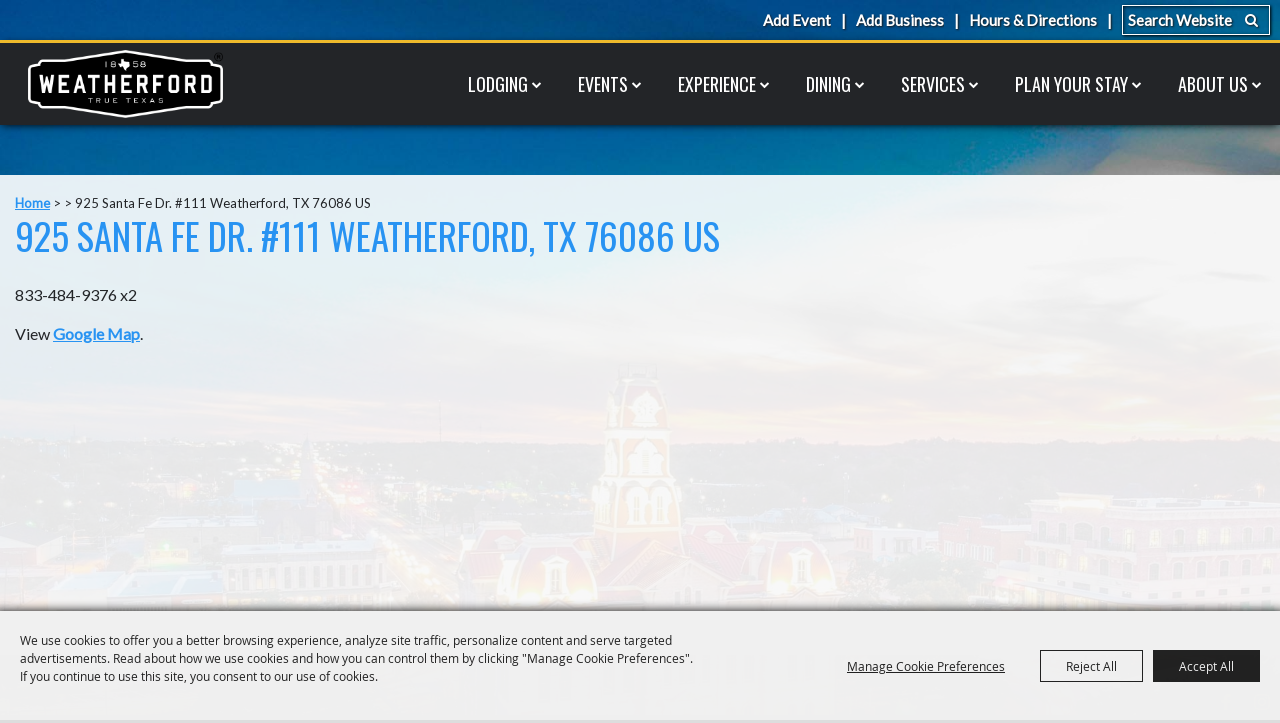

--- FILE ---
content_type: text/html; charset=utf-8
request_url: https://www.experienceweatherford.com/location/925-santa-fe-dr-111
body_size: 32075
content:

<!DOCTYPE HTML>
<html lang="en" xml:lang="en" xmlns:og="http://ogp.me/ns#"
      xmlns:fb="http://www.facebook.com/2008/fbml"
      class="no-js">
<head id="Head1">
                                    <script type="text/javascript">
                                       var SITEBASEURL = 'https://www.experienceweatherford.com/';
                                       var SITETHEME = 'ExperienceWeatherford';
                                       var PAGESSL = true; 
                                       var CLIENTRESOURCEPATH = 'https://cdn.saffire.com/theme-files/ExperienceWeatherford/';
                                       var CLIENTTHEMEPATH = 'App_Themes/ExperienceWeatherford/';
                                       var FULLCLIENTTHEMEPATH = 'https://cdn.saffire.com/theme-files/ExperienceWeatherford/App_Themes/ExperienceWeatherford/';
                                       var IPADDETECTED = false;
                                       var FILESERVERUPLOADURL = 'https://files.saffire.com/upload.ashx?at=2C03030A-82C7-4B10-BF97-13763749A5DD&rid=ExperienceWeatherford';
                                       var FILESERVERIMAGESURL = 'https://cdn.saffire.com/images.ashx?t=ig&rid=ExperienceWeatherford';
                                       var FILESERVERFILESURL = 'https://cdn.saffire.com/files.ashx?t=fg&rid=ExperienceWeatherford';
                                       var FACEBOOKENABLETRACKING = 'false';
                                       var ORGANIZATIONNAME = 'City of Weatherford';
                                       var RID = 'ExperienceWeatherford';
                                       var COOKIECONSENTMANAGEMENTENABLED = 'True';
                                       var SHOWPRODUCTFEECHANGESPOPUP = true;
                                    </script>
                                   <script type="text/javascript"> var queryStringParams = 'id:601;location:601'; </script><meta http-equiv="Content-Type" content="text/html; charset=UTF-8" /><meta name="viewport" content="width=device-width, initial-scale=1" /><meta property="og:type" content="article" /><meta property="fb:admins" content="SaffireEvents" /><meta property='og:title' content="925 Santa Fe Dr. #111 Weatherford, TX 76086 US"/><meta property='og:image' content="https://cdn.saffire.com/images.ashx?t=ig&rid=ExperienceWeatherford&i=blk-logo(1).png"/><meta property='og:url' content="https://www.experienceweatherford.com/location/925-santa-fe-dr-111"/><script id="visit_widget_script_tag" type="text/javascript" src="https://scripts.visitwidget.com/experienceweatherford.visitwidget.com/default/visit_widget.js"></script>
<script type="text/javascript" src="https://scripts.visitwidget.com/experienceweatherford.visitwidget.com/app_banner_config.js"></script>
<script type="text/javascript" src="https://scripts.visitwidget.com/app_banner_v2.min.js"></script><link type="text/css" rel="stylesheet" href="/css/basic.css?sv=8.4" />
<link type="text/css" rel="stylesheet" href="/css/standard.css?sv=8.4" />
<link type="text/css" rel="stylesheet" href="/js/Redactor/redactor.css?sv=8.4" />
<link type="text/css" rel="stylesheet" href="/css/responsiveNav.css?sv=8.4" />
<link type="text/css" rel="stylesheet" href="/css/mobile-nav.css?sv=8.4" />
<link type="text/css" rel="stylesheet" href="/css/main-cfv.css?sv=8.4" />

    <link href="https://cdn.saffire.com/theme-files/ExperienceWeatherford/App_Themes/ExperienceWeatherford/images/favicon.ico?sv=8.4" type="image/x-icon" rel="icon"></link><link href="https://cdn.saffire.com/theme-files/ExperienceWeatherford/App_Themes/ExperienceWeatherford/images/favicon.ico?sv=8.4" type="image/x-icon" rel="shortcut icon"></link>
<meta name="google-site-verification" content="oOtOImi5ksssyO0RmjS8oVwrPhbS84T5CuUJ2gqGjPM" /><link href="https://cdn.saffire.com/theme-files/ExperienceWeatherford/App_Themes/ExperienceWeatherford/theme.css?sv=8.4" type="text/css" rel="stylesheet" />
	<style type="text/css">
p
{
	padding: 0 0 15px 0;
}
.icons {
	width: 190px;
}
.buynow {
	text-align: right;
}
.printtitle {display: none;}
.listing .eventname
{
	width: 215px !important;
}
.listing .location {
	display: none;
}


</style>
<link rel="canonical" href="https://www.experienceweatherford.com/location/925-santa-fe-dr-111" /><title>
	925 Santa Fe Dr. #111 Weatherford, TX 76086 US
</title><meta name="description" content="Weatherford is a historic town that is proud of its tradition and history. We are known for our community and family oriented way of life, which is why Weatherford is one of the premier places to live and visit in the North Texas. " /><meta name="keywords" content="Experiencer weatherford, things to do in weatherford, fun in weatherford, weatherford chamber of commerce, chamber of commerce ce weatherford, weatherford texas, weatherford tourism, tourism weatherford, city of weaatherford, restaurants in weatherford, things to do in weatherford texas, things to do in weeatherford, weatherford restaurants, restaurants weatherford, events in weatherford, weatherford events, weatherford texas events, holiday in the park weatherford texas, holiday in the park, holiday in the park weatherford, peach festival, weatherford peach festival, peach festival weatherford, spark in the park, spark in the park weatherford, weatherford spark in the park, weatherford tx, tx weatherford, fireworks in weatherford tx, fireworks, Christmas in the park, Christmas in the park weatherford, activities in weatherford tx, activities in weatherford, hotel in weatherford, weatherford hotels, weatherford tx hotels, hotels weatherford tx, lodging weatherford tx, lodging in weatherford tx, lodging in weatherford, lodging in weatherford tx, shopping weatherford tx, shopping in weatherford tx, weatherford tx shopping, activity calendar weatherford tx, weatherford events calendar, events calendar weatherford, events calendar weatherford tx, doss heritage center, doss, doss heritage, Chandor Gardens, Douglas Chandor, weatherford concert series, weatherford music, weatherford tx music, weatherford amphitheater, heritage park, heritage park amphitheater, food trucks, food trucks weatherford, dining, shopping, tourism weatherford, weatherford tourism, weatherford fun, peaches, cutting horses, peach, cutting horses, historical downtown weatherford, downtown weatherford, weatherford downtown, weatherford historical district, weatherford eats, weatherford food, weatherford nightlife, weatherford lifestyle, weatherford travel, weatherford Texas food, weatherford Texas travel, weatherford Texas nightlife, weatherford Texas lifestyle, weatherford Texas eats, weatherford Texas chamber of commerce, chamber of commerce weatherford texas, weatherford bed and breakfast, weatherford Texas bed and breakfast, weatherford b&amp;B, weatherford Texas b&amp;b, travel Texas, Texas travel," /></head>
<body id="body" class="isResponsive googleTranslateOn googleTranslateActive standardMode">
    <script type="text/javascript">
        var cartExpirations = [];
        var pageLoadedDate = new Date();
        var isMobile = false;
        var isResponsive = true;
        var isLegacyResponsive = false;
        var aggregateGA = 'UA-33840952-1';
        var siteGA = 'UA-88725001-1';
        var SITEVERSION = '8.4';
        var headerEmailSignupMode = 1;
        var mobileSize = 800;        
        var customEmail = false;
        var cartProductUnitCount = 0;
        var cartProductUnitCountTextFormat = '{0} Items';
        var isLoggedIn = false;
        var siteGA4 = 'G-PVYDY4616K';
        var aggregateGA4 = 'G-SMWE72TQYG';
        var FB_CONFIG = null;
        var isStarter = false;
        if (true) {
            siteGA = "";
            aggregateGA = "";
        }

    </script>
    
    <script type="text/plain" data-consent-category="analytics">
        if (FB_CONFIG && typeof fbq === 'function') {
            for (var i = 0; i < FB_CONFIG.events.length; i++) {
                var event = FB_CONFIG.events[i];
                fbq('track', event.eventName, event.parameters, { eventID: event.eventID });
            }
        }
        
        // Facebook Promise.allSettled bug fix
        // Adds Promise.allSettled if it's missing (for older browsers)
        // Runs all promises and returns their result status.
        if (!Promise.allSettled) {
            Promise.allSettled = function (promises) {
              return Promise.all(
                promises.map(p =>
                  Promise.resolve(p)
                    .then(value => ({ status: "fulfilled", value }))
                    .catch(reason => ({ status: "rejected", reason }))
                )
              );
            };
        }
    </script>


    
        <div id="skiptocontent" style="display:none;"><a href="javascript:void(0);">skip to main content</a></div>

        <form method="post" action="/location/925-santa-fe-dr-111" id="form1" autocomplete="on">
<div class="aspNetHidden">
<input type="hidden" name="__EVENTTARGET" id="__EVENTTARGET" value="" />
<input type="hidden" name="__EVENTARGUMENT" id="__EVENTARGUMENT" value="" />
<input type="hidden" name="__VIEWSTATE" id="__VIEWSTATE" value="u/CgP4KwspygTDoYxTS2V/ofmuuzcXjQEWqo308LSNb6Fs5+inBsu52buvDZXrVyatWRdGzIo2pGZVPuWxPyrfVB14m863f6JtjQOJcUVoh/9C8CwrKmo+iRzeoC9gdkUeCNrqn0J9mYzq1aDJt5gUe/Mk1oOD84De+SMTOmV/OiwXbR+lPvsEKqTV7ZLX60PubHDKolQoZQw+hF4UqxPNgjHfFYSQbcb7zPiBMV+4uW4capjDVRzYjdwiCZuddleeY0gktTzfbpNPELSp8nyrPxAZAfxn3WkPg3sHBH4VtCv1BOc+KdesgDcCCvAuX44IaVDIEsliJ+nFM5v+qZ132ghRZLh7aJvmoPAt/v21lH+eNIWwSWku2WMj6qom8SM49ttwaGTkEitDRsRukmujqoseWasTu3cpPy/WgIvFADNuO4WKq3YIDCMsSrHZbpkzZ3LGldarDpkw5+AKg3jNKXciRJ1wXTloQYEnVsoWqrgJjhCTt1+8p86069Fz1mTQ1DDH1Rtnriv0deZ4FPghhQxsINLPFkj/Uwtt0SSWX0XCu+Qgvihd8/ZxxQxqg2dc62OT997pnIkkShPZq28Kdkhcz69sbhyDxvGPrIwE5TedG3STXxrwFFxWw8zkRllowXbDjAQQITwetTBYqpZTFzjbrTg74cLJuiPD3soBuAHVKl44KNQchUiuVCCmYDvT9Y/1u02+4ZviLdQTsdpJ41x2wzu2BmBo4syimt9aLURInlKOdSQss1t9C7G5mkl1GdEYSGH8DXHbY0qRByYJpWRmFD4EqzQPwiukYp9ZuOl1RQmeGHPMdR/NhQeqjDZpor8HpDDxRdcbl0A5Y4nK5i5zD/sI9lnMHcnO0YqL03gr0aOHR0UGHQ1Y50YNutNwD8d0q//BwtlHzG/F2y09HR8Dbd3BhPIsMof9KumjPpwkM2JWfo4KzCWMEpQUw0BNoG/EbIO0PZ0LBPbApEpzeCRuo2i53EE1QvNIbzE7C2NHLvOZy/wdfybf0IG8WCZV3WyBvTVEUbNOKchgaWYy3iwDx+CtP0BsmTz2S3WQ6el9rx8qvfCr9v9IafxoJd6LfXooJN6E8r2kzY2joI3mKoGAfkIOshDmQ3eyWD7U1BHE/oHGXV7FWpUIQTm7vOwA/jI7XWlMicqkzkDVTgxtg6F61cf0N54kR/ImgydhdrnVKqNefP7oiU05obsg9rwj+DOMoz/qpr0P2LAVunX7LdG4ag0uFoCbQJ63pngnzRc8J6rfL981OOohNwM0DWxlIMPKYs60HqS3alhbxF2stWmAfvSulWkfejpF4GVSEsoYoE1UwZNsRIITZ+92nQo9v6RM9U2PMMXUJKY+ZXFSEdkp5oa/w0FVxa2xdMb5/[base64]/3bewFV+XLJSTFjGQLSTdmgxRbfRQYLAZSmojObVk9tF5D3ZQLKNOyvFnIQz6veo3LUDO0YnH8+T96X/dLy4l5V6vMDLfygqaf+RsT1usSCivOQ0EB0493n7v5wf4q5J8k2OfqkXkgExgVPwClYF5NwVq3iiVc7zQdZEuIiWu45gLvYIqwl+yRADkxN+KNPdgjbGqBCi9RYqJ0A/vWw8Zv5paj2dxbYxR/RONBX2H5Sdis6mnFJ2JeAbeX9QC5g0ZmlMEy9ZJb/o0f9nr+08NsIIscLKqimPKT5ysaSeEpEzGlATgUX4i74oxx04uEeziJyR/olP9WvVHjZkn9JoQh57wpEyksv/U15mvz2fPxqKb06ZBJf2PvH430j8ZaYhnoUjGm/e44z2MAke0n98aULScK9E/[base64]/AAJQhDPZL9sUyayuzF8IZcvcxedSWfbmST6eyuiK8H1puqnBsrzAf7VfqIK522inyxZxlIAhjFzG8HMm5gz2aN6kWwqhTGwdtsBUureY7m86LR69dTBlnwmhOt+zig7nos4igLOYjhF2Aua2bEh/0Cs2qyfuPwtoo07vIgn3UElG8L78BT8gio59OoCzbCApVu4QxHhJPZOg3D7zoEu/[base64]/DBbEBi0dW/e8TTgl/T6K1zcy9reeKQscVUqE5WSNMLmA917nyBCLMCEIlZ4gDnS2qMs3LHbOd++VIkfrCIwN84cMvYmNzXFfgYk5Ntto0U6xieobG6HAD8Xy71EeYNL8D9/2kBxMFN17yoUEhKoxpA6xLNNAHoxFS1A9pw8no4t4oRxHJqqO6P0+0m4PLDRaR/qUmKpJyVBqgl7vKzQcH4t910niIvP7mvRe+/[base64]/[base64]/kQ+sxUeacwCeflk6ae4Oj8HTPr7lnG9zjJjBhAF0NIOKVfPp/J7pMEvzMvZaNg2UgcVqzhXrbCUNTUDGBa3ETOyp3kStoeGGkr+zAC84Z1wQB/1n2SVFrQmDdeWzzeAmPG1HGF3gQKzIh1ehmu5Cjrpu+N6awM3SxZFX+8/DpjJcSniYqKgCg09bMozmIVtrXCvG1HclzKXT2MuBSdRwDlR6LnmcXHke+A2o0secAYMhoeS9xX3lJ/ht4j8ZQRbJO/AdJOLzRnfJXmlkTHlH74nGXL9IHaQZ1IX3w7Pts06S/DvmpfUWtarQNqon/ysjGwgc72WIsINRpp+PR/tnKxVqoFoIxMY4OTacW+CJJ5LVEzWZwTRuGM6iQwFvOgo5jUiSdJ8mPhPfoIoui/gIKQWUlCaP5und9OqRLUYWilpkME+f2hier05B/s2UygdWSixx0Pd7VEur4R1rbXJlSYuODnIqru8lhEyeZgyLFjKttIua/j0rPI7OorO5VyTg1tBP7lHdNCLobRgkUeeYntz9XCP6Asj5g/lXlHZgk2pODOvdbHSFeyK0MHYIlZxNGZs1ArnzvpWKysLp1Gzc3l/ivTSXWFWM+ZGElWMEICNUL95s3rO6ReCpgZYNxyFi1AzNstt6DxXoG188QVpOMBnC/bS9VFL7xRt1B7Z+O1GiUe4PuGtPka9r9yTBTzhc8c6/TPdRLtiUPWy+Nbp7dOs/AjGOASMn2b58xwrDiilLvVE5O7PcVB9Ubp4oBlvuLTDFFNPhlQFpdxM0p7Lj2a3c42/p62srf1b3ZUlWVsuIIoXimTi1aXhBuAOSu3B1lSRQU0YA7oHpJpX6ZopUqsPj131O9EFBP77lmVgyIdWel1dmRrtJIxM1dW2ajry09JO/y75+PMSVGbeJ13id1314NQqpYwPRfteYViu1ewaAUNo9fr+WvX9WxTE2tnAsZAtLTzKZW9Plegs26XLn0s3ts+UJr0FrPhVUV4eknPyXyuYeanQoK7kOcy5qzp6eGZObGUnCeGgvB1rFLXL3gAJTYQ4FrHFID5jgDphj83bsK4Ty/qaMIXvG/[base64]/c93j7TxTh8Ssra1Q+Qb2RmS3u9U63JquqDtycb15E7WE6zgi+oCUr2TB1cKRNN5NBsrHHnLtcaQ+3JEJ4KxT559yRhB5DPGa64EMxaYikv9cCp+WjGg1mNcW2/y2vpmnZPmYJ43C09kFojjkdDPfxw9QPbfWFqsfoueLRDaEwRmD1S6M53J3vVZUC3f/mJ0Y5GmbXNktm2wmdQ3+NwayadOOx9bGLSsbP1z65kyKcffOrtHCndVfhysUqSLdRdgmHujXM88IX1zbyDNA+elpk8vf0VPBFFTt1Kw3gGqnDw5xsdNXtV+xi3IJ19FtEDihhZYXbBsRP53vNhmmx/fp2hDLP913ZJ2PgnyfGa/Cj2HFAQqNBe6o0FYqxjz/g4Mmhf/NNYktKw47u0O01h+e5dLiCo0JtuULreodCmq6TWLL/fJ/r+/6/3UMyoRsWowNSkuCu8ZL3k71bbrTEMq16bBUR24iFUqNjIT+vl2mdoMUlJ2HI90fwHE69LhtJlxBPN80eWkUC/itLAQIt9vV/Lead1QrTHssl4pI06OHtJi+Q3G39VMBfNo4Cntn+p5iNBN73UAAs1CgqP35MsFdvilwvVZ7EchXFWlJ1eIYY/T5b4ZdzlvVtQ+CHNLijOQLfXadS+qeC2gEgbcPOFRYL13IhxqXhMcNEeD6sffpDYHZuY4Wwv55N4Sd6+UmfXmRx3MCeT4OuZMJTzl0iyxAf+zedyTjVMm00ZQGm9Ljv5CpfNqba7T/OduFTGWayIInpHAOdKMEqO0eV7andQRfGvHbj/TVO0lR/kPQKEmhJTq6dWknDFZ+qrya6s5nGGRuS56qDuk3GYMfRpbaI3BTmu7gvrlYhcUcNPfxJxPE4/JUyD4D+DbiCIhCOD7UxgpupUimE5BRTffRVvxE0SO9bQuFMppX4fwJ47OHBMdyqkpLOQevkaoEE4NWH4W+oTB3emGT7vbVjSJ+YntoVuY5AJTcoFt6NwT3lpyHs0HJfqyWgSGMNqAi7QdxGukUL+mR7CgPVwUFEdz61BlpUVxS+WwJjP8RKYPq/39h3+A7vYApBNodpJoVe3D4UqhR8yR7+aE5sY9197L6QifzwsipHg0+48o7Rwol0eKjwSzSUhJhwa0FwrQQ2UQjkOsZeP5ZGvowMVSWGeSzP5gNZjRmfscrQ2alItFhpbYe1C24KTOiC5EjoH/[base64]/v4UWV3kCabFCdO/VbZ5uqjnAbmhii990vtGCZJ3tMoy/s8fVW/zQol5CaFBqGvK29Lf2txZwZ7NNicQTVQkqDJEeXg2ohPNzOiyHxT8lJevZVVrwyA6iVWb7j7alMKiyrg+U1B18HSJXyTpBpB1KYv/AwQl9eO5ufB4iDiAMp75FjRR0MSiuxo8ByVQeYsga3St9mDESc8x8+1cEsYZE8ZC26x6pVklEgq8O6nHLH3262enDbnk7j+qdAveLbFoY7aXNG+lfpeS4fGEYmtIK+GY4YiO7pk2RFfdj4AFAGJNJCRIIn1A3AZtrnt4J91C6YkOJWDgOdwlttbNcWXdx/DuuQ3x0hMOmndPtMqx3D3vDHHpMFt6AMiTZFBT8SpC16sTLWOD/GFxS2edB5P+/4HFUy/Wq3Agd2579NZlV6PdmF+ZFYMwnNBZNVI2khWeniGNOxy8d/mRs9Dkv7GOpPI4ql9O6Oash1WFDkaUj8uXWnzA4Lc7561N5FqzdIAnlQmQ9rEPSxx0hAXYGwbYb0qiAAnEMoEI4z6fLDJJ58u3kuhdL8zuv4RdS9mZ9eXi9EcluO5ri5vcFjUgDW1ayLTEMibeyndOcX/glseclxDBQ5F8vFnzr3Jx7gpwbMa2zZuQuQDT8fAkmWm+DkgHn4f7UB5UV0pWNxr2DZ/3K0+QphBPdOViWdW38/GC5iFj8trNHM5RKnxQKoCYnpBpXy7pP44mq9GhMwUtlsmMi0PFCjXpmSm1Cg0aMspqrAQnvaMxnVvM3pv0BWwzshiG3/5CDNcaQl3y+eVFtb6d0pfEAZ+eeiaPaXYjl0geWkfwQC0+gzWGlddrv5JNLBnfGtgqpr0SGxS2tqVytn54V0wpOa9TqoFpwLjY879+tXo1/j6SNkdfflmiJ6aJGAemrU3IADL4PqR/hciIOFE0TtSo2rxoEq7R00YHf04ynwGXPVmV2ycu3h8V5pgCizTMAR/HFDmeMOnQIzy9jgSrJBp/oIWhKfBL1Fe8KSqQPFwe9eTcAmW/hKKffo7sQYkfWAinbk8qOe/OODg1Snqj5CSTvP1lzKjPP9KXYeAsL+58mIY6K0sn2g2EaHPCj5lUSMtgukJMTIEpwakSQfjAxtSN4Wzv9ZqnkdCkRK/kg02E3Yh7Q6xr7UxQ3yjn6f5sDTTMdYOhfV2zrA1yoHp6YSB5ClxBpbLu/y48jY4TYCK52+vRzFQBHUZP829uzDFfTRRdsouXYYDAvFO7gGh6NalWjZcP42IiFWHd1li9kxunxUyQTrD0VIyioj53MSug7ermvhv3+to3KoeHrlfH3UxOwA1sdnGt0zwt152IroNnLQySXttfSzZQgHFBn4mjwYFTd16m+lIh+mzi0VSaD/6guHhKANp+jQ/VvyqoVeOVqAwQx1sehg8cL8vNjnRgDdMDgcqMzj5AbE9bVBoI+06Yzwd6/dHzom0w6Fti/Yy8mOwbHyzj24WYlaJcrtWOnYx/09NN3ABkLjfQp1x/Uwsw4x6Frs0Uk9WUT0d5FwED9BxyF3WMRRGpAkq63iqJ3J4VjcHC2/Nbc/AEm2Joh0Y+lbWCojgcIREnDBHt7BThW1bvrZXA/[base64]/wrpKHFlxFLtlmBChMScCOtKFTUKRFcaJC6EprxaM0FFnd/Bei7HVDhpk2YLaou2BGpObIKM8ee68pDQ0lWNqVhHIczU54c8UPq6O8NvJ1zPBCXX2DZftWuxJ0NVuI5CKKsHEJnlqfZaUYudRRF8TxttKEQ2Megok99UNGENgGjl8mS88O3F1lPNoBmeAe4LTC8KXH/hcAINBQH30WBIll12Ept141MQycMyKJ/[base64]/ud+gvZreRDqzLnCipB3LRfVUU3/RP8Nd0k1LVSa+0O8/sLoHxmU+2pQUzRurcj58DXVPzuP9/iFOW29UYXMtqmtF29kiJa4vA4stqBH6gjxuQlg0SQuDetHti+6MuWuc5M2E4EiPO1B3FXdPFprNfVYdsBs5dPQcIsZtZLUe5PzO68aLpPaNyacQg6rm7RUgUY8Jm9Nij7Sg+sMpBd/+ZWTf0gLsxymvUY8XeOUD3cJN9EoTpvmdeHSJcvj/bUUfzUZoW44oZwrWzDuWi8FNXIDzeqIo3KLo+ayrTcFbfOqeIaGZwHehhVuCwFQCjKyAh8prdvBks6YCFezhBN4fpLmy4cEZRnenHuMMjk4L3V7AKsM7R0uNdNWklcaaKxtnreQdrsCAXkVdXXUNY4x2mdIrZx+AaurQ1mOK/KGcz3QIzvbuTguuIEzgfwZwySx+7xUZKTebVEYvMBpA+vlgNrOVLEd3/Jh+9WAbrvJy43XlggYUZsRtiLs8Kx4j8130hL9qRkmUqi/FeYtGm/0e7go3v68VF7UZX2kanymZLdsAJygP6CqtTiLuK7y/e9xZyroCwuBs9Um/fCuN8/akvHuBv7J9j9A6K/[base64]/gtZnRb+m8GVSPyOxfoLpT8+vS3iEmeKCfDoo3NiJ/nEJCQWivVAE31p08yHltlvrdw938vm2yem6+c1bMhL1R0WmRh8PBEfM4ETd2JmEK4fcZUL3u9KjNocyeZKojLtrfoC6X84W6n/sb+Pz9+vW36GzAtK2u/YvIQOaOVZJG0xGPlwu1E6HGMsL2XWl5tb4hYcGyymSh2LLKIPm25zJnBymSeakvxWsDMKg4EK/mtUqBZAPRLyj20PseLhM4seBowKY6vcph2VYZVw5Cp3QgQRt/BiI0BnZTTv1UQ7rIRIrQfoHNBrdmp3ZEX72rI0je2Uks48O/JZk9Qu83FqnqpvNRN0H6H4AlSZLyrJrI3MSJWGLxmGSdVS0OjR8WrsqNRQe6ag0HySgFYTuk3Rcahk3p0qrVQOn72MqxhrfpRwLwaKZFBia8Ye4DneAMPNy83OIsOBpx+/3OrCIZPHY14QfqH6nuKdSyve/mKqNCJR07edM8SEBX8UIp3xEYEBZSyuEVEuPOLkx3v7ACc5Qv587ZtSOy618Fe7SJSZ3QUUaKZKTSJixUtxL/KAaZLWST1sAhGQ4qoWsL3Jxd0FKldukti6+KTsfAjyjNyEIYHDVP6GFv7xGsz6xzFzNnMv6kj6XuOIabUuoJI+XEh0NttMrjhqfUBX2ZzHuee4DftzeYOldhROAL7qAYInrRfd3Jrrp5RCqipHmQHM/ZWrQn+moW0ncGDwYcSwKLnOktZzXsHYSKcWVhyugEpZaewnFtl3jNDqDa6/pcbLOj+q1E7X0f+VfWkBupIwpCAFCipY+asA7DHc3zSInug5OQciAwV6xeUf7nBRsb4oVdwJUgZMZvPLy6GN9k4N90xwHFVMavkePJA8AtzV1k9GbtQn/dKrPZk4xfDOK2h1KfTWTb+ubQMBTHzszFvAQH78zMd4nHHts4TYZg6899FiILleUb1iAsYRLrk1yaF64J+if3odfFcZSjNEGh8PYAYPhahSun0hHdhri9DQX4rLE5jHXv6bTFP7LHiiZ1zGNfc6uvXFB1qwpdGsgFmiHOWYMIkULrguIMdx4KTquwVhEAQ/6m2ZzjyuWdxHCgw4fnCJ2ZUV69SKf6jUPs/5xoLMTRfKixImZLNpa1oJKs7KymxfpFT5WJ74cYyJe2LWlTZ91SuvOU2a0ZSfGcHZfEbrD1IXzeROO4xa0y3W3c7v4uBWKVGBk52UdKQfBfybX6qIVx+xYOdVwhFIdKYnL+xE0izJOXyYDI/42/ycFCB6R+uh29gYPZ7FDtMF39y6ADAW25Hxh+CbFz2Il2e9TagLLJWw8Aqh/NUGHiiuzjOfDsbMHtkfR6V91cQEbsDykAEO7WFLJmaXeUkpnBeXJyh+zFhe0mbuj0S9wL/mD3hltlR29TGzEstQQNDiA+zaAfLgJSC68siLAEXbeYVp04q1Fb5fjGHDehG4NSFqjq8JfFBx79dWo4xYUsOAoTWp1JJHtpyi04x8W8g/m5ZbMGN/SWs4W9t6XN26w1bZADwA0esfyJUVTiRKKYlNfnkV1EyzmlLxIcpehh2TEWU3GrpknPPs2PvTzoxi/jUSqYz1TIiJjcwL01thdezyCfJRlmeZo7JiH3AyiQ48JeD9MRzGzMuFUOJjkWiFmqE4qQ+ulOgF7wybNi44LVzlVRNY+65UAp8ZfWpFbmqoDEUYTrzpkcSzjpvf/DawyJ6bbw+6HBdmU+51QGUKDMSVeGGamS/VbtVadAQlQxknLeWIVRekFtfCRrJRxfqBy8kJs4ETvrgFNnbreZMMQUznW8fTT7J9clw4f9qYTMUR8lorR5z8knNZdxlv36z90kNKeHcnplkF8aFUp+d1Mbqq04uNNnz86ORwEXEuvljmFLicl2qkdO1Zmddlj3+g4/fUTOfu1F5WtTF5E3WICX/s1tGINeLWO0pF8X3Sn9e5DUugp/F5dMVZ1rwVtE+UlQcELw1I90DABsLBBCyu8tCSsfsFA4mB8Reyqb0ICtK0B/7IqIIa3wfFYpqwHFPgSMbZlmB8yHhgxn6L0pi4TeWiF0VkqSVI55p3PnbMTjVYQsDroUjWVHx3V89recC/UNEKis9P32ROqImTflnIVV4ytnMJoSUKSi1CK8wB0x1V2mtzqa3qgGSEHIwO+I4NP7p4VJs8fA/UJPG720KF8SJd+vtIj3Fdva9lq3xAPICruaJnxcmqsSEs4GXSLkxOPsL4ogKuYOBzHP+7MTVHCwsfqlqoGIvEfRyjx9OqwT9Z5VEd/nTnnJs0uBdFk+oPqz41p3mNirJ5X47oavjE0gXQhpbmR4iMV6LXynStGpN5shfVmJl6CDi+cwRkVOVlpsOixCsk+oQ+ChjcmjMAvFN/BeadPfYVOKr69VDQw9Aj91uIyTRF0ZaoLcFMsVPmDq6SM+Sjv/5/8Y58FGi6Hl0fOk4XGP+uTN0o3P7V1YuUUeKHlkiqZDASVwRhNMREQmsIlIc7kLxtOXTHjfZcRyJLG7PZ7zavt1b+FBfrhCTgGrUGgx24KtpA1OGhqc7qLRtqx9srcal/MQyRZHeY0Pa1sDqxsAbHfFJLa0thSH2MLwIimpQOWgHXeCd313jan2dUsS+Xdc3FhMr3OSBfJWEoVS3B51Crwl2RyO9zsfkJpjJnwp977r8Oxk7ejWw1rYKsQ/9sJCRnsVZE9QAFh9kKj1oQHw0pILiRqpK9gvQIND3WaYfsHS+lypN58K+74af6eXj1fDbT6CJhhDJ31znVrMeBp5JuDYPev2kpqEDMdxaSZZUUCwyGfNSdQT0icwoL91YQnuatkzTcy0mCWNhzIFJ0tBXFshdOD6Nmpin70iXHdqUmm2aDu/9EU+L7qW8Ve0MmVUnseCS4Sx460Zt25esDKxsYPK9mT484BVnnBJ5of3UVrNyzeRFWfueS/bFFqiTh+37tQLwN1Z0yN+5dY5ufy7otKkncVuO+2mvqshQodBdsaenPqvOFvj+Nd/67zy2Jd/6v9PslJ0jEwwkHzzXHZc0raTsSq8YuCrhdN8y+B+hL9lNJRE4eEP9i2lvr8z3gsF7dRLzmMsUnUgqektYtJ/mfykOIysfv7IB5xbMMlww/+/ufDgJT/jBl8DanSoMMH5BF+8F4LZU5HcFXOwnJukpJmtSC0sfdWVLqShr76oOpQ3bTioZ4xAeSyJnG7/eQRDsPWrxWWLl2dbqox9kAi6C4PsbCT37QpErYCeYHceES6jpCgQrcMyGAYb3k5CiW9jqEiPkoxpa37PeiEMzvDdPSXm/yQMCA5v5r4eqjHQc+K6Kl8EaV4G3DDh8bDkUW3obeEw9QYhp+yYGbRw63OvU8IZd8ShCQAjwR+BT/ojP3BmhUX/YPo7ysES1iFwYUDPSzvHe4MpwimsYjgs38RJVfByIuz6aX31rnB7FFa+3qCZ4s0tP1tK1rU+FPg9OEHQ+g0c6AVhUf40LaTYJKrqX1wHNUC+p5Ox3+03eXfRme2+FjseDaZE1io43uYtrj2z7RC0z6w8sT/dzofcVI/QMBJ0NXYd/WEXHD7A3P9wSkYvTaTLpkf1iG1lUcp2H/2B4PJ3m/CzuDpMg/W5oEdujZGVgKNd9/C2jOrhcMWbaAbPTjRsBWp9n3cvTBwHKiz0yPfSRTSW/s6L5HNSEwyUkMddlsfh3cuqx3KQhgOmlhPnNCLdsfIkIgJtiQuig6WxVhuEnHnDakShBcOVKJmI1nioOOUTao+t4UNh9Jl9tgGAabBdHTZctfdWgcERNfpmvZ7HcuWUdaTh6eTMG/yzCvQvTs/2ooaddAF2ZTnXG9ojlrORqBTYZJv0d/TOMXvgPJgwa1a5GTgV7UwvGhtXo8vvvNAWclLVgZxM00AvvbwKcCouKe/3J8cbCbAdkUKWWbSoGzYaWT6RLysy1xTXteaxLF0TLEUUziv/3Pry/o3ox/RWnitCdBVCZqRExoE+vFNmsLqZDcW/YOYx2GYakWLxCbF3KeHJTLKJGyhupu7cGRvug76EgrRmt0XpIqsXHZs/lepuZp3z+al2I/BwUG2VGBjNr6ktXwmwUwIa2sKVNvIdn82CzYyoIIcfp1RUUxtdz+tQtzcqFPUA/uA7tJJtgeETkO8cGSDmsrGYmazUtcslkp6JqROpB0TJL+CrQemAu8qoM7PTK0LMt3gESWT2qF9IXuCMHCEQxMfiBDXGLXBl7o+Ji9Er1I8CjgaokgxetjjOp8ti+uZxBoj0nHlLg3vhToTKVNwNXGuf/q532SO23X3OoeWATOGQ1+YYw5aLW9EHX8X+MXX+rGmXCRmI+ainy9Eb2ctiWQEJmE1XlVqmVZ/ujdwv3HZp0euWOSzeJ3Y1rfw7T0F7XdPVRfMbuvaNWZBrzCsZ/p3P1MN31INrRckKmCO1L2mnIAWK15Dei8LEcC4v/[base64]/cnhilYUu6dOOpBkUYcglwvynMBQJQgyO7rViFvb3vsK2RngQNhTD9SaFi" />
</div>

<script type="text/javascript">
//<![CDATA[
var theForm = document.forms['form1'];
if (!theForm) {
    theForm = document.form1;
}
function __doPostBack(eventTarget, eventArgument) {
    if (!theForm.onsubmit || (theForm.onsubmit() != false)) {
        theForm.__EVENTTARGET.value = eventTarget;
        theForm.__EVENTARGUMENT.value = eventArgument;
        theForm.submit();
    }
}
//]]>
</script>


<script src="/WebResource.axd?d=pynGkmcFUV13He1Qd6_TZM9OiOht4U8j7A_2nXuxiDMuFUEWnNcWsC82i3SQqXvreGVukQ2&amp;t=638901346312636832" type="text/javascript"></script>


<script src="/ScriptResource.axd?d=x6wALODbMJK5e0eRC_p1LR7jgLZzq9qEJyMp9KPhZosPClh8G3L4GEUcgSw3h_YSiZHxKRaN2EznCKMwzfm1Eds4ymCjUEVlah1mMg6NVwdiqQSf0&amp;t=f2cd5c5" type="text/javascript"></script>
<script src="/ScriptResource.axd?d=P5lTttoqSeZXoYRLQMIScFtSbY1f7okk_ajzb2raMwe6RjEI4boMYlIFfUzBZkIkTsamyUhBPlDdzbrcCdjKHUBvcoT4VkT6OxbyVnV8_UD4E12_0&amp;t=f2cd5c5" type="text/javascript"></script>
<script src="../js/jquery-1.12.4.min.js?sv=8.4" type="text/javascript"></script>
<script src="../js/jquery-ui-1.10.1.custom.min.js?sv=8.4" type="text/javascript"></script>
<script src="../js/jquery-mobile-1.4.5.min.js?sv=8.4" type="text/javascript"></script>
<script src="../js/modernizr.custom.88772.js?sv=8.4" type="text/javascript"></script>
<script src="../js/lozad.min.js?sv=8.4" type="text/javascript"></script>
<script src="../js/idangerous.swiper-desktop.js?sv=8.4" type="text/javascript"></script>
<script src="../js/swiper-4.5.1.min.js?sv=8.4" type="text/javascript"></script>
<script src="../js/simplebar.min.js?sv=8.4" type="text/javascript"></script>
<script src="../js/functions.js?sv=8.4" type="text/javascript"></script>
<script src="../js/json2.js?sv=8.4" type="text/javascript"></script>
<script src="../js/webcam.min.js?sv=8.4" type="text/javascript"></script>
<script src="../js/angular/angular.js?sv=8.4" type="text/javascript"></script>
<script src="../js/angular/angular-animate.js?sv=8.4" type="text/javascript"></script>
<script src="../js/angular/angular-touch.min.js?sv=8.4" type="text/javascript"></script>
<script src="../js/angular/angular-sanitize.js?sv=8.4" type="text/javascript"></script>
<script src="../js/angular/angular-cookies.js?sv=8.4" type="text/javascript"></script>
<script src="../js/angular/ngMask.min.js?sv=8.4" type="text/javascript"></script>
<script src="../js/angular/app.js?sv=8.4" type="text/javascript"></script>
<script src="../core/content/angular/cart/cartItemService.js?sv=8.4" type="text/javascript"></script>
<script src="../core/content/angular/cart/cartItem/cartItemAddedController.js?sv=8.4" type="text/javascript"></script>
<script src="../core/content/angular/cart/cartItem/cartItemAdded.js?sv=8.4" type="text/javascript"></script>
<script src="../core/content/angular/cart/cartUpsell/cartUpsell.js?sv=8.4" type="text/javascript"></script>
<script src="../Events/JS/bluebird.js?sv=8.4" type="text/javascript"></script>
<script src="../Events/JS/widgets/cardWidget.js?sv=8.4" type="text/javascript"></script>
<script src="../Events/JS/widgets/SiteInfoBanner.js?sv=8.4" type="text/javascript"></script>
<script src="https://cdn.saffire.com/theme-files/ExperienceWeatherford/Events/JS/localJS.js?sv=8.4" type="text/javascript"></script>
<div class="aspNetHidden">

	<input type="hidden" name="__VIEWSTATEGENERATOR" id="__VIEWSTATEGENERATOR" value="908A2EFE" />
	<input type="hidden" name="__SCROLLPOSITIONX" id="__SCROLLPOSITIONX" value="0" />
	<input type="hidden" name="__SCROLLPOSITIONY" id="__SCROLLPOSITIONY" value="0" />
</div>
            <a name="top"></a>
            


<script type="text/plain" async src="https://www.googletagmanager.com/gtag/js" data-consent-category="analytics"></script>

<script type="text/plain" data-consent-category="analytics">
    if (!isStarter && (siteGA4 != '' || aggregateGA4 != '')) {
        window.dataLayer = window.dataLayer || [];
        function gtag() { dataLayer.push(arguments); }
        gtag('js', new Date());

        if (siteGA4 != '') {
            gtag('config', siteGA4);
        }

        if (aggregateGA4 != '') {
            gtag('config', aggregateGA4);
        }
    }
</script>

<script type="text/plain" data-consent-category="analytics">

    function recordGoogleAnayticsEvent(eventCategory, eventAction, eventLabel, eventValue, fieldsObject) {
        
        ga('send', 'event', eventCategory, eventAction, eventLabel, eventValue, fieldsObject);
        

        if (!isStarter) {
            if (aggregateGA4 != '') {
                ga('aggregate.send', 'event', eventCategory, eventAction, eventLabel, eventValue, fieldsObject);
            }

            if (siteGA4 != '' && typeof (gtag) != "undefined") {
                gtag('event', 'general', {
                    'event_action': eventAction,
                    'event_category': eventCategory,
                    'event_label': eventLabel,
                    'value': eventValue,
                    'send_to': siteGA4
                });
            }
        }
    }
</script>


       <script type="text/javascript">
//<![CDATA[
Sys.WebForms.PageRequestManager._initialize('ctl00$ajaxToolkitManager', 'form1', ['tctl00$up_message','up_message','tctl00$up_dummy','up_dummy'], [], [], 90, 'ctl00');
//]]>
</script>


        <script type="text/javascript">
            var cookieMetaData = {"mode":"userConsent","categories":[{"key":"essential","name":"Essential","isEssential":true,"description":"These cookies are required for basic site functionality and are therefore always enabled.\r\n            These include cookies that allow you to be remembered as you explore our Sites within a single session or, if you request, from session to session.\r\n            They help make the shopping cart and checkout process possible as well as assist in security issues and conforming to regulations."},{"key":"advtrg","name":"Advertising & Targeting","isEssential":false,"description":"These cookies allow our marketing partners to display relevant targeted ads during your browsing experience on this site and other websites."},{"key":"analytics","name":"Analytics","isEssential":false,"description":"These cookies collect information that is used either in aggregate form to help us understand how our websites\r\n            are being used or how effective our marketing campaigns are,             or to help us customize our websites and application for you in order to enhance your experience."},{"key":"perf-func","name":"Performance and Functionality","isEssential":false,"description":"These cookies allow us to improve our Sites' functionality by tracking usage.\r\n            In some cases, these cookies improve the speed with which we can process your request and allow us to remember site preferences you have selected.\r\n            Refusing these cookies may result in poorly-tailored recommendations and slow site performance."}],"groups":[{"name":"Advertising & Targeting","description":"","categoryKey":"advtrg","showWithoutCookies":true,"cookies":[]},{"name":"Google Analytics","description":"","categoryKey":"analytics","showWithoutCookies":false,"cookies":[{"name":"__utma","description":"Used to distinguish users and sessions.","expires":"2 years from set/update"},{"name":"__utmb","description":"Used to determine new sessions/visits.","expires":"30 minutes from set/update"},{"name":"__utmt","description":"Used to throttle request rate.","expires":"10 minutes from set/update"},{"name":"__utmv","description":"Used to store visitor-level custom variable data.","expires":"2 years from set/update"},{"name":"__utmz","description":"Stores the traffic source or campaign that explains how the user reached your site.","expires":"6 months from set/update"},{"name":"_ga","description":"Used to distinguish users.","expires":"2 years from set/update"},{"name":"_gat","description":"Used to distinguish users.","expires":"1 minute from set/update"},{"name":"_gat_aggregate","description":"Used to distinguish users.","expires":"1 minute from set/update"}]},{"name":"Google Recaptcha","description":"","categoryKey":"essential","showWithoutCookies":false,"cookies":[{"name":"_GRECAPTCHA","description":"This cookie is used to determine whether or not the user is a human or a robot.","expires":"6 months from set/update"}]},{"name":"Google Translate","description":"These cookies support our in page translation tool, persisting your selected translation language.","categoryKey":"perf-func","showWithoutCookies":false,"cookies":[{"name":"_ga_<id>","description":"Used to persist session state.","expires":"2 years"},{"name":"googtrans","description":"Persists the selected page translation throughout the site experience.","expires":"When you close the browser"}]},{"name":"Web Platform","description":"","categoryKey":"essential","showWithoutCookies":false,"cookies":[{"name":".RAAAUTH","description":"Tracks information for users that log into restricted pages.","expires":"When you close the browser"},{"name":"ASP.NET_SessionId","description":"Session cookies are used to store temporary information while you browse the site and are necessary for site functionality.","expires":"When you close the browser"},{"name":"CartItemDetails","description":"Used to store cart item details.","expires":"1 Month"},{"name":"ContinueShopping","description":"Persists the url to use for continue shopping feature","expires":"1 year"},{"name":"PreviouslyViewedDate","description":"Tracks is the user has viewed the current site countdown or not","expires":"1 year"},{"name":"SA_COOKIE_BANNER","description":"Tracks user's cookie consent settings.","expires":"1 year"},{"name":"SEGUID","description":"Tracks shopping cart.","expires":"5 years"}]},{"name":"Web Platform","description":"","categoryKey":"perf-func","showWithoutCookies":false,"cookies":[{"name":"passedCheck","description":"For sites that requires age checking, stores whether the end user passed the validation.","expires":"When you close the browser"},{"name":"saffireFrameContent","description":"Persists the landing pages theme for subpages.","expires":"When you close the browser"},{"name":"SARE","description":"Tracks users email to simplify future sign in.","expires":"When you close the browser"}]}]};
        </script>
                   
        
            <script src="/js/cookie-js?v=0oZS0RQPQeOwExDbwK6-ta9uErt4vyBLzlK8YAmZhjw1" type="text/javascript"></script>
        

            <div id="up_message">
	
                    <div id="messageModal" class='modal' style="display:none;">
                        
                    </div>
                
</div>

            <div id="up_dummy">

</div>

            <div id="uc_masterPageWidgets" >
                

            </div>

            <div class="wrapper">
                
                

<header class="header">

    <span class="headerInnerContent">
        <div class='header-container'><div class='header-top'><div class='header-top-inner'>

<div class="widget siteInfoBanner" id="siteInfoBannerWidget" style="display:none">
    <div id="eventDates"></div>
    <div id="eventName"></div>
</div>

<script type="text/javascript">

    $(document).ready(function() {

        $('#siteInfoBannerWidget').SiteInfoBanner({
            scriptPath:  SITEBASEURL + 'services/widgetservice.asmx/GetWidgetModuleItemData'
            , currentWidgetModuleItemID: 11
            , previouslyViewedDate: false
            , countdownTextPrefix: '{#days} Days'
        });

    });

</script>
<div class='header-top-right'>

<div id="cardWidgetAddEvent"></div>

<script type="text/javascript">
var cardWidgetAddEvent;

$(document).ready(function() {

  cardWidgetAddEvent = saffire.widgets.cardWidget($('#cardWidgetAddEvent'), {
    currentWidgetModuleItemID: 88,
    // contentType: 'application/json; charset=utf-8',
    // dataType: 'json',
    buyNowButton: {
      visible: false,
      text: 'BUY NOW'
    },
    cardWidgetLoaded: function(data, owl, hasData) {
      $('#cardWidgetAddEvent .card-widget-item').attr('target', '_blank');
    },
    itemsPerPanel: 1,
    hasImages: false,
    lazyLoadImages: false,
    imageIsBackground: false,
    link: ['all'], // [], ['all'], ['image', 'title', 'description']
    maxItemsVisible: 1,
    moreButton: {
      visible: false,
      text: 'MORE'
    },
    scriptPath:  SITEBASEURL + 'services/widgetservice.asmx/GetWidgetModuleItemData',
    showDescription: true,
    slideshow: false, // for documentation on Owl Slider: https://owlcarousel2.github.io/OwlCarousel2/docs/started-welcome.html
    slideshowOptions: {
      items: 1,
      loop: true,
      margin: 10,
      navText: ['Prev','Next'],
      nav: true
    },
    textOverImage: true
  });

});
</script>


<div id="cardWidgetAddBusiness"></div>

<script type="text/javascript">
var cardWidgetAddBusiness;

$(document).ready(function() {

  cardWidgetAddBusiness = saffire.widgets.cardWidget($('#cardWidgetAddBusiness'), {
    currentWidgetModuleItemID: 89,
    // contentType: 'application/json; charset=utf-8',
    // dataType: 'json',
    buyNowButton: {
      visible: false,
      text: 'BUY NOW'
    },
    cardWidgetLoaded: function(data, owl, hasData) {
      $('#cardWidgetAddBusiness .card-widget-item').attr('target', '_blank');
    },
    itemsPerPanel: 1,
    hasImages: false,
    lazyLoadImages: false,
    imageIsBackground: false,
    link: ['all'], // [], ['all'], ['image', 'title', 'description']
    maxItemsVisible: 1,
    moreButton: {
      visible: false,
      text: 'MORE'
    },
    scriptPath:  SITEBASEURL + 'services/widgetservice.asmx/GetWidgetModuleItemData',
    showDescription: true,
    slideshow: false, // for documentation on Owl Slider: https://owlcarousel2.github.io/OwlCarousel2/docs/started-welcome.html
    slideshowOptions: {
      items: 1,
      loop: true,
      margin: 10,
      navText: ['Prev','Next'],
      nav: true
    },
    textOverImage: true
  });

});
</script>
<a id="headerNav_uc_widgetContainer_ctl00_ctl00_ctl00_ctl01_ctl00_nl_hlnk_heading" class="standAloneDirections" href="https://www.experienceweatherford.com/directions.aspx">Hours & Directions</a>


<span class="directionsPin">
	<svg version="1.1" id="Shape_2_1_" xmlns="http://www.w3.org/2000/svg" xmlns:xlink="http://www.w3.org/1999/xlink" x="0px" y="0px"
	 xml:space="preserve">
		<g id="Shape_2">
			<g>
				<path fill-rule="evenodd" clip-rule="evenodd" d="M8,0C3.6,0,0,3.5,0,7.8C0,12,8,25,8,25s8-13,8-17.2
					C16,3.5,12.4,0,8,0z"/>
			</g>
		</g>
	</svg>
</span>

<div class="searchBox">
    <div class="searchBoxInput">
				<label for="headerNav_uc_widgetContainer_ctl00_ctl00_ctl00_ctl01_ctl01_SearchBox1_tbx_searchBox" id="headerNav_uc_widgetContainer_ctl00_ctl00_ctl00_ctl01_ctl01_SearchBox1_label" style="display:none">Search Website</label>
        <input name="ctl00$headerNav$uc_widgetContainer$ctl00$ctl00$ctl00$ctl01$ctl01$SearchBox1$tbx_searchBox" type="text" value="Search Website" id="headerNav_uc_widgetContainer_ctl00_ctl00_ctl00_ctl01_ctl01_SearchBox1_tbx_searchBox" class="textbox search inputFieldTextbox" aria-label="Search Website" onclick="ClearDefaultText(this, &#39;Search Website&#39;);" onkeydown="DefaultButton(&#39;headerNav_uc_widgetContainer_ctl00_ctl00_ctl00_ctl01_ctl01_SearchBox1_lbtn_search&#39;, event);" />
    </div>
    <div class="searchBoxSubmit">
        <a onclick="Search(&#39;Search Website&#39;, $get(&#39;headerNav_uc_widgetContainer_ctl00_ctl00_ctl00_ctl01_ctl01_SearchBox1_tbx_searchBox&#39;)); return false;" id="headerNav_uc_widgetContainer_ctl00_ctl00_ctl00_ctl01_ctl01_SearchBox1_lbtn_search" class="button inputFieldSubmit searchSubmitButton" href="javascript:__doPostBack(&#39;ctl00$headerNav$uc_widgetContainer$ctl00$ctl00$ctl00$ctl01$ctl01$SearchBox1$lbtn_search&#39;,&#39;&#39;)">Search</a>
    </div>
</div>


<script type="text/javascript">

$(document).ready(function () {

	$(window).resize(function () {
		searchBox();
	});


	function searchBox() {

		$("#headerNav_uc_widgetContainer_ctl00_ctl00_ctl00_ctl01_ctl01_SearchBox1_tbx_searchBox").autocomplete({
			source: function (request, response) {
				$.ajax({
					type: "POST",
					url: SITEBASEURL + "services/SearchService.asmx/GetAutoFillTitles",

					contentType: "application/json; charset=utf-8",
					data: "{ 'resultCount': '12', 'searchString': '" + request.term + "' }",
					dataType: "json",
					success: function (data) {

						response($.map(data.d.ListItems, function (item) {

							var maxCharLength = 16;
							if (item.Name.length >= maxCharLength) {
								item.Name = item.Name.substr(0, maxCharLength) + " ...";
							}


							return {
								label: item.Name,
								value: item.URL
							}
						}));

					}
				});
			},
			minLength: 2,
			appendTo: "body",
			delay: 75,
			select: function (event, ui) {
				var searchURL = 'https://www.experienceweatherford.com/search.aspx?q=' + escape(ui.item.value);
				window.location = searchURL;

			},
			open: function (event, ui) {
				var resultsHover = $(this).autocomplete("widget");
				var tbx = $(this);

				resultsHover.css("width", tbx.css("width") + " !important");
			}
		});



	}

	searchBox();

});


</script>


<script type="text/javascript">
$(document).ready(function(){
	if(isResponsive){
		$('.header .searchBox').prepend('<div id="searchBoxClicker"></div>');
        $('#searchBoxClicker').click(function(){
            $('.clonedSearchBox').remove();
            var getWidth = $(window).width();
            var isClicked = $(this).hasClass('searchBoxShowing');
            if(getWidth <= mobileSize){ 

                $('.header').append('<div class="searchBox clonedSearchBox">' +
                    '<div class="searchBoxInput">' +
                    '<input type="text" class="textbox search inputFieldTextbox ui-autocomplete-input" aria-label="Search Website" placeholder="Search Website" />' +
                    '<span role="status" aria-live="polite" class="ui-helper-hidden-accessible"></span>' +
                    '</div>' +
                    '<div class="searchBoxSubmit">' +
                    '<a href="javascript:void(0)" onclick="updateClonedSubmit()" class="button inputFieldSubmit searchSubmitButton"  role="button"></a>' +
                    '</div>' +
                    '<a onclick="document.querySelector(\'.clonedSearchBox\').remove()" class="mobileSearchCloseButton" href="javascript:void(0);">X</a></div>'
                )

                $('.clonedSearchBox #searchBoxClicker').remove();

                $(".clonedSearchBox input").keyup(function(event){
                    if(event.keyCode == 13){
                        $(".clonedSearchBox a.inputFieldSubmit").click();
                    }
                });
            }
        });
	}
})
</script></div>
</div>
</div>
<div class='header-bottom'><div class='header-bottom-inner'>

<a href="/" class="header-logo" tabindex="0" aria-label="City of Weatherford"></a>


<nav class="nav notranslate" id="mainNavigation">
    <div class="mobileNavLink"></div>

    <div class="clear"></div>
    <ul class="groups">

        
                
<li class='group  ' aria-haspopup='true'>
<a id="headerNav_uc_widgetContainer_ctl00_ctl01_ctl00_ctl01_rptr_navLists_nl_0_hlnk_heading_0" href="https://www.experienceweatherford.com/businesses/lodging">Lodging</a>
                <ul class='items'>
            
            
<li class='item temporaryNudgeRight ' aria-haspopup='false'>
<a id="headerNav_uc_widgetContainer_ctl00_ctl01_ctl00_ctl01_rptr_navLists_nl_0_rptr_subItems_0_ctl00_0_hlnk_heading_0" href="https://www.experienceweatherford.com/businesses/lodging/bed--breakfast">Bed & Breakfast</a>

</li>
            
<li class='item temporaryNudgeRight ' aria-haspopup='false'>
<a id="headerNav_uc_widgetContainer_ctl00_ctl01_ctl00_ctl01_rptr_navLists_nl_0_rptr_subItems_0_ctl00_1_hlnk_heading_1" href="https://www.experienceweatherford.com/businesses/lodging/hotel">Hotel</a>

</li>
            
<li class='item temporaryNudgeRight ' aria-haspopup='false'>
<a id="headerNav_uc_widgetContainer_ctl00_ctl01_ctl00_ctl01_rptr_navLists_nl_0_rptr_subItems_0_ctl00_2_hlnk_heading_2" href="https://www.experienceweatherford.com/businesses/lodging/horse-friendly">Horse Friendly</a>

</li>
                </ul>
            

</li>
            
                
<li class='group  ' aria-haspopup='true'>
<a id="headerNav_uc_widgetContainer_ctl00_ctl01_ctl00_ctl01_rptr_navLists_nl_1_hlnk_heading_1" href="https://www.experienceweatherford.com/events">Events</a>
                <ul class='items'>
            
            
<li class='item  ' aria-haspopup='false'>
<a id="headerNav_uc_widgetContainer_ctl00_ctl01_ctl00_ctl01_rptr_navLists_nl_1_rptr_subItems_1_ctl00_0_hlnk_heading_0" href="https://www.experienceweatherford.com/events">Event Calendar</a>

</li>
            
<li class='item temporaryNudgeRight ' aria-haspopup='false'>
<a id="headerNav_uc_widgetContainer_ctl00_ctl01_ctl00_ctl01_rptr_navLists_nl_1_rptr_subItems_1_ctl00_1_hlnk_heading_1" href="https://www.experienceweatherford.com/events/event-category-1">Community Events</a>

</li>
            
<li class='item temporaryNudgeRight ' aria-haspopup='false'>
<a id="headerNav_uc_widgetContainer_ctl00_ctl01_ctl00_ctl01_rptr_navLists_nl_1_rptr_subItems_1_ctl00_2_hlnk_heading_2" href="https://www.experienceweatherford.com/events/event-category-2">Sports and Recreation</a>

</li>
            
<li class='item temporaryNudgeRight ' aria-haspopup='false'>
<a id="headerNav_uc_widgetContainer_ctl00_ctl01_ctl00_ctl01_rptr_navLists_nl_1_rptr_subItems_1_ctl00_3_hlnk_heading_3" href="https://www.experienceweatherford.com/events/2026/weatherford-college-chamber-music-ensemble">Concerts and Live Music</a>

</li>
            
<li class='item temporaryNudgeRight ' aria-haspopup='false'>
<a id="headerNav_uc_widgetContainer_ctl00_ctl01_ctl00_ctl01_rptr_navLists_nl_1_rptr_subItems_1_ctl00_4_hlnk_heading_4" href="https://www.experienceweatherford.com/events/2025/firstmonday2026">Arts and Culture</a>

</li>
            
<li class='item  ' aria-haspopup='false'>
<a id="headerNav_uc_widgetContainer_ctl00_ctl01_ctl00_ctl01_rptr_navLists_nl_1_rptr_subItems_1_ctl00_5_hlnk_heading_5" href="https://www.experienceweatherford.com/p/events/faq">Special Event Permitting</a>

</li>
                </ul>
            

</li>
            
                
<li class='group  ' aria-haspopup='true'>
<a id="headerNav_uc_widgetContainer_ctl00_ctl01_ctl00_ctl01_rptr_navLists_nl_2_hlnk_heading_2" href="https://www.experienceweatherford.com/businesses/experience">Experience</a>
                <ul class='items'>
            
            
<li class='item temporaryNudgeRight ' aria-haspopup='false'>
<a id="headerNav_uc_widgetContainer_ctl00_ctl01_ctl00_ctl01_rptr_navLists_nl_2_rptr_subItems_2_ctl00_0_hlnk_heading_0" href="https://www.experienceweatherford.com/businesses/experience/boutiques-specialty-shops">Boutiques & Specialty Shops</a>

</li>
            
<li class='item temporaryNudgeRight ' aria-haspopup='false'>
<a id="headerNav_uc_widgetContainer_ctl00_ctl01_ctl00_ctl01_rptr_navLists_nl_2_rptr_subItems_2_ctl00_1_hlnk_heading_1" href="https://www.experienceweatherford.com/businesses/experience/department-store">Department Stores</a>

</li>
            
<li class='item temporaryNudgeRight ' aria-haspopup='false'>
<a id="headerNav_uc_widgetContainer_ctl00_ctl01_ctl00_ctl01_rptr_navLists_nl_2_rptr_subItems_2_ctl00_2_hlnk_heading_2" href="https://www.experienceweatherford.com/businesses/experience/entertainment">Entertainment</a>

</li>
            
<li class='item temporaryNudgeRight ' aria-haspopup='false'>
<a id="headerNav_uc_widgetContainer_ctl00_ctl01_ctl00_ctl01_rptr_navLists_nl_2_rptr_subItems_2_ctl00_3_hlnk_heading_3" href="https://www.experienceweatherford.com/businesses/experience/grocery-store">Grocery Stores</a>

</li>
            
<li class='item temporaryNudgeRight ' aria-haspopup='false'>
<a id="headerNav_uc_widgetContainer_ctl00_ctl01_ctl00_ctl01_rptr_navLists_nl_2_rptr_subItems_2_ctl00_4_hlnk_heading_4" href="https://www.experienceweatherford.com/businesses/experience/health-fitness">Health & Fitness</a>

</li>
            
<li class='item temporaryNudgeRight ' aria-haspopup='false'>
<a id="headerNav_uc_widgetContainer_ctl00_ctl01_ctl00_ctl01_rptr_navLists_nl_2_rptr_subItems_2_ctl00_5_hlnk_heading_5" href="https://www.experienceweatherford.com/businesses/experience/history">History & Museums</a>

</li>
            
<li class='item temporaryNudgeRight ' aria-haspopup='false'>
<a id="headerNav_uc_widgetContainer_ctl00_ctl01_ctl00_ctl01_rptr_navLists_nl_2_rptr_subItems_2_ctl00_6_hlnk_heading_6" href="https://www.experienceweatherford.com/businesses/experience/music-arts--culture">Music, Arts & Culture</a>

</li>
            
<li class='item temporaryNudgeRight ' aria-haspopup='false'>
<a id="headerNav_uc_widgetContainer_ctl00_ctl01_ctl00_ctl01_rptr_navLists_nl_2_rptr_subItems_2_ctl00_7_hlnk_heading_7" href="https://www.experienceweatherford.com/businesses/experience/parks-gardens--lakes">Parks, Gardens & Lakes</a>

</li>
            
<li class='item temporaryNudgeRight ' aria-haspopup='false'>
<a id="headerNav_uc_widgetContainer_ctl00_ctl01_ctl00_ctl01_rptr_navLists_nl_2_rptr_subItems_2_ctl00_8_hlnk_heading_8" href="https://www.experienceweatherford.com/businesses/experience/religion">Religion</a>

</li>
            
<li class='item temporaryNudgeRight ' aria-haspopup='false'>
<a id="headerNav_uc_widgetContainer_ctl00_ctl01_ctl00_ctl01_rptr_navLists_nl_2_rptr_subItems_2_ctl00_9_hlnk_heading_9" href="https://www.experienceweatherford.com/businesses/experience/wedding-event-space">Wedding & Event Space</a>

</li>
                </ul>
            

</li>
            
                
<li class='group  ' aria-haspopup='true'>
<a id="headerNav_uc_widgetContainer_ctl00_ctl01_ctl00_ctl01_rptr_navLists_nl_3_hlnk_heading_3" href="https://www.experienceweatherford.com/p/dining">Dining</a>
                <ul class='items'>
            
            
<li class='item  ' aria-haspopup='false'>
<a id="headerNav_uc_widgetContainer_ctl00_ctl01_ctl00_ctl01_rptr_navLists_nl_3_rptr_subItems_3_ctl00_0_hlnk_heading_0" href="https://www.experienceweatherford.com/businesses/dining/american">American</a>

</li>
            
<li class='item  ' aria-haspopup='false'>
<a id="headerNav_uc_widgetContainer_ctl00_ctl01_ctl00_ctl01_rptr_navLists_nl_3_rptr_subItems_3_ctl00_1_hlnk_heading_1" href="https://www.experienceweatherford.com/businesses/dining/asian">Asian</a>

</li>
            
<li class='item  ' aria-haspopup='false'>
<a id="headerNav_uc_widgetContainer_ctl00_ctl01_ctl00_ctl01_rptr_navLists_nl_3_rptr_subItems_3_ctl00_2_hlnk_heading_2" href="https://www.experienceweatherford.com/businesses/dining/barbecue">Barbecue</a>

</li>
            
<li class='item  ' aria-haspopup='false'>
<a id="headerNav_uc_widgetContainer_ctl00_ctl01_ctl00_ctl01_rptr_navLists_nl_3_rptr_subItems_3_ctl00_3_hlnk_heading_3" href="https://www.experienceweatherford.com/businesses/dining/breakfast">Breakfast</a>

</li>
            
<li class='item  ' aria-haspopup='false'>
<a id="headerNav_uc_widgetContainer_ctl00_ctl01_ctl00_ctl01_rptr_navLists_nl_3_rptr_subItems_3_ctl00_4_hlnk_heading_4" href="https://www.experienceweatherford.com/businesses/dining/catering">Catering</a>

</li>
            
<li class='item  ' aria-haspopup='false'>
<a id="headerNav_uc_widgetContainer_ctl00_ctl01_ctl00_ctl01_rptr_navLists_nl_3_rptr_subItems_3_ctl00_5_hlnk_heading_5" href="https://www.experienceweatherford.com/businesses/dining/coffee-sweets">Coffee & Sweets</a>

</li>
            
<li class='item  ' aria-haspopup='false'>
<a id="headerNav_uc_widgetContainer_ctl00_ctl01_ctl00_ctl01_rptr_navLists_nl_3_rptr_subItems_3_ctl00_6_hlnk_heading_6" href="https://www.experienceweatherford.com/businesses/dining/drinks">Drinks</a>

</li>
            
<li class='item  ' aria-haspopup='false'>
<a id="headerNav_uc_widgetContainer_ctl00_ctl01_ctl00_ctl01_rptr_navLists_nl_3_rptr_subItems_3_ctl00_7_hlnk_heading_7" href="https://www.experienceweatherford.com/businesses/dining/full-service">Full Service</a>

</li>
            
<li class='item  ' aria-haspopup='false'>
<a id="headerNav_uc_widgetContainer_ctl00_ctl01_ctl00_ctl01_rptr_navLists_nl_3_rptr_subItems_3_ctl00_8_hlnk_heading_8" href="https://www.experienceweatherford.com/businesses/dining/italian">Italian</a>

</li>
            
<li class='item  ' aria-haspopup='false'>
<a id="headerNav_uc_widgetContainer_ctl00_ctl01_ctl00_ctl01_rptr_navLists_nl_3_rptr_subItems_3_ctl00_9_hlnk_heading_9" href="https://www.experienceweatherford.com/businesses/dining/mexican">Mexican</a>

</li>
            
<li class='item  ' aria-haspopup='false'>
<a id="headerNav_uc_widgetContainer_ctl00_ctl01_ctl00_ctl01_rptr_navLists_nl_3_rptr_subItems_3_ctl00_10_hlnk_heading_10" href="https://www.experienceweatherford.com/businesses/dining/nutrition">Nutrition</a>

</li>
            
<li class='item  ' aria-haspopup='false'>
<a id="headerNav_uc_widgetContainer_ctl00_ctl01_ctl00_ctl01_rptr_navLists_nl_3_rptr_subItems_3_ctl00_11_hlnk_heading_11" href="https://www.experienceweatherford.com/businesses/dining/pizza">Pizza</a>

</li>
            
<li class='item  ' aria-haspopup='false'>
<a id="headerNav_uc_widgetContainer_ctl00_ctl01_ctl00_ctl01_rptr_navLists_nl_3_rptr_subItems_3_ctl00_12_hlnk_heading_12" href="https://www.experienceweatherford.com/businesses/dining/quick-service">Quick Service</a>

</li>
            
<li class='item  ' aria-haspopup='false'>
<a id="headerNav_uc_widgetContainer_ctl00_ctl01_ctl00_ctl01_rptr_navLists_nl_3_rptr_subItems_3_ctl00_13_hlnk_heading_13" href="https://www.experienceweatherford.com/businesses/dining/sandwich">Sandwich</a>

</li>
            
<li class='item  ' aria-haspopup='false'>
<a id="headerNav_uc_widgetContainer_ctl00_ctl01_ctl00_ctl01_rptr_navLists_nl_3_rptr_subItems_3_ctl00_14_hlnk_heading_14" href="https://www.experienceweatherford.com/businesses/dining/seafood">Seafood</a>

</li>
                </ul>
            

</li>
            
                
<li class='group  ' aria-haspopup='true'>
<a id="headerNav_uc_widgetContainer_ctl00_ctl01_ctl00_ctl01_rptr_navLists_nl_4_hlnk_heading_4" href="https://www.experienceweatherford.com/businesses/services">Services</a>
                <ul class='items'>
            
            
<li class='item  ' aria-haspopup='false'>
<a id="headerNav_uc_widgetContainer_ctl00_ctl01_ctl00_ctl01_rptr_navLists_nl_4_rptr_subItems_4_ctl00_0_hlnk_heading_0" href="https://www.experienceweatherford.com/businesses/services/automotive">Automotive</a>

</li>
            
<li class='item  ' aria-haspopup='false'>
<a id="headerNav_uc_widgetContainer_ctl00_ctl01_ctl00_ctl01_rptr_navLists_nl_4_rptr_subItems_4_ctl00_1_hlnk_heading_1" href="https://www.experienceweatherford.com/businesses/services/equine">Equine</a>

</li>
            
<li class='item  ' aria-haspopup='false'>
<a id="headerNav_uc_widgetContainer_ctl00_ctl01_ctl00_ctl01_rptr_navLists_nl_4_rptr_subItems_4_ctl00_2_hlnk_heading_2" href="https://www.experienceweatherford.com/businesses/services/salon-spa-services">Salon & Spa Services</a>

</li>
                </ul>
            

</li>
            
                
<li class='group  ' aria-haspopup='true'>
<a id="headerNav_uc_widgetContainer_ctl00_ctl01_ctl00_ctl01_rptr_navLists_nl_5_hlnk_heading_5" href="https://www.experienceweatherford.com/p/plan-your-stay">Plan Your Stay</a>
                <ul class='items'>
            
            
<li class='item  ' aria-haspopup='false'>
<a id="headerNav_uc_widgetContainer_ctl00_ctl01_ctl00_ctl01_rptr_navLists_nl_5_rptr_subItems_5_ctl00_0_hlnk_heading_0" href="https://www.experienceweatherford.com/p/plan-your-stay/true-texas-weekend">True Texas Weekend</a>

</li>
            
<li class='item  ' aria-haspopup='false'>
<a id="headerNav_uc_widgetContainer_ctl00_ctl01_ctl00_ctl01_rptr_navLists_nl_5_rptr_subItems_5_ctl00_1_hlnk_heading_1" href="https://www.experienceweatherford.com/p/plan-your-stay/girls-weekend">Girls Weekend</a>

</li>
            
<li class='item  ' aria-haspopup='false'>
<a id="headerNav_uc_widgetContainer_ctl00_ctl01_ctl00_ctl01_rptr_navLists_nl_5_rptr_subItems_5_ctl00_2_hlnk_heading_2" href="https://www.experienceweatherford.com/p/plan-your-stay/guys-weekend">Guys Weekend</a>

</li>
            
<li class='item  ' aria-haspopup='false'>
<a id="headerNav_uc_widgetContainer_ctl00_ctl01_ctl00_ctl01_rptr_navLists_nl_5_rptr_subItems_5_ctl00_3_hlnk_heading_3" href="https://www.experienceweatherford.com/p/plan-your-stay/family-weekend">Family Weekend</a>

</li>
            
<li class='item  ' aria-haspopup='false'>
<a id="headerNav_uc_widgetContainer_ctl00_ctl01_ctl00_ctl01_rptr_navLists_nl_5_rptr_subItems_5_ctl00_4_hlnk_heading_4" href="https://www.experienceweatherford.com/p/plan-your-stay/adventure-weekend">Adventure Weekend</a>

</li>
                </ul>
            

</li>
            
                
<li class='group  ' aria-haspopup='true'>
<a id="headerNav_uc_widgetContainer_ctl00_ctl01_ctl00_ctl01_rptr_navLists_nl_6_hlnk_heading_6" href="https://www.experienceweatherford.com/p/about">About Us</a>
                <ul class='items'>
            
            
<li class='item  clonedFirstChild ' aria-haspopup='false'>
<a id="headerNav_uc_widgetContainer_ctl00_ctl01_ctl00_ctl01_rptr_navLists_nl_6_rptr_subItems_6_ctl00_0_hlnk_heading_0" href="https://www.experienceweatherford.com/p/about">About Us</a>

</li>
            
<li class='item  ' aria-haspopup='true'>
<a id="headerNav_uc_widgetContainer_ctl00_ctl01_ctl00_ctl01_rptr_navLists_nl_6_rptr_subItems_6_ctl00_1_hlnk_heading_1" href="https://www.experienceweatherford.com/p/about/history-of-weatherford">History of Weatherford&nbsp&nbsp&gt</a>
                <ul class='subitems'>
            
            
<li class='item  ' aria-haspopup='false'>
<a id="headerNav_uc_widgetContainer_ctl00_ctl01_ctl00_ctl01_rptr_navLists_nl_6_rptr_subItems_6_ctl00_1_rptr_subItems_1_ctl00_0_hlnk_heading_0" href="https://www.experienceweatherford.com/p/about/history-of-weatherford/famous-people">Famous People</a>

</li>
                </ul>
            

</li>
            
<li class='item  ' aria-haspopup='false'>
<a id="headerNav_uc_widgetContainer_ctl00_ctl01_ctl00_ctl01_rptr_navLists_nl_6_rptr_subItems_6_ctl00_2_hlnk_heading_2" href="https://www.experienceweatherford.com/p/about/peach-capital-of-texas">Peach Capital of Texas</a>

</li>
            
<li class='item  ' aria-haspopup='false'>
<a id="headerNav_uc_widgetContainer_ctl00_ctl01_ctl00_ctl01_rptr_navLists_nl_6_rptr_subItems_6_ctl00_3_hlnk_heading_3" href="https://www.experienceweatherford.com/p/about/cutting-horse-capital-of-the-world">Cutting Horse Capital of the World</a>

</li>
                </ul>
            

</li>
            

    </ul>
    <div class="clear"></div>
</nav>

<script type="text/javascript">
function mobileNavBack(){
    var getCur = Number($('.mobileNavContainer').attr('data-level'));
    var curNav = $('.mobileMenuPanelContainer a.showingNav');
    $('.mobileMenuPanelContainer a').removeClass('showingNav');
    $('.mobileMenuPanelContainer a').addClass('hiddenNav');
    curNav.parents('ul').eq(1).children('li').children('a').addClass('showingNav');
    $('.mobileNavContainer').attr('data-level', getCur-1);
    $('.mobileNavSectionTitle span').each(function(){
        var getBCLevel = Number($(this).attr('data-level'));
        if(getBCLevel > getCur-1){
            $(this).remove();
        }
    });
}


$(document).ready(function(){
    var i = 1;
    $('#mainNavigation ul.groups>li').each(function(){
        $(this).addClass('mainNavigationItem'+i);
        i++;
    });



    if(isResponsive){
        $('#mainNavigation ul.groups').clone().appendTo('.mobileMenuPanelContainer');
        $('.nav .mobileNavLink').click(function(){  // this makes the nav show or hide
            $('body').addClass('mobileNavShowing');
        });
        $('.mobile-nav-toggle').click(function(){  // this makes the nav show or hide
            $('body').addClass('mobileNavShowing');
        });

        $('.close-mobile-menu').click(function(){
            $('body').removeClass('mobileNavShowing');
            $('ul').removeClass('navMobileMenuShiftedLeft');
            $('.mobileMenuShiftedGoBack').css('display','none');
            $('.mobileMenuPanelContainer a').removeClass('showingNav');
            $('.mobileMenuPanelContainer a').addClass('hiddenNav');
            $('.group > a').removeClass('hiddenNav');
            $('.group > a').addClass('showingNav');
            $('.mobileNavSectionTitle').html('');
            $('.mobileNavContainer').attr('data-level','0');
        });

        $('.mobileMenuPanelContainer a').each(function(){
            $(this).addClass('hiddenNav');
        });




        $('.group > a').removeClass('hiddenNav').addClass('showingNav');


        $('.mobileMenuPanelContainer a').click(function(e){
            e.preventDefault();
            var hasSubnav = $(this).parent('li').attr('aria-haspopup');
            if(hasSubnav == 'true'){
                // manage levels
                var setLevel = Number($('.mobileNavContainer').attr('data-level'));
                setLevel = setLevel+1;
                $('.mobileNavContainer').attr('data-level', setLevel);
                $('.mobileMenuShiftedGoBack').css('display','block').attr('onclick', 'mobileNavBack('+setLevel+')');

                // setting the title
                var getText = $(this).text();
                getText = getText.replace('>','').trim();
                $('.mobileNavSectionTitle').append('<span data-level="'+setLevel+'">'+getText+':</span>');

                // updating nav state
                $('.mobileMenuPanelContainer a').removeClass('showingNav');
                $('.mobileMenuPanelContainer a').addClass('hiddenNav');
                $(this).parent('li').children('ul').children('li').children('a').addClass('showingNav');
            } else {
                // navigating away
                var getLink = $(this).attr('href');
                var getTarget = $(this).attr('target');
                if(getTarget == '_blank'){
                    window.open(getLink);
                } else {
                    window.location = getLink;
                }
            }
        });

        $('.mobileMenuPanelContainer li[aria-haspopup="true"] ul').each(function(){
            var newNavItem = $(this).prev('a').attr('href');
            var newNavText = $(this).prev('a').text();
            var newNavTarget = $(this).prev('a').attr('target');
            if(newNavTarget == undefined || newNavTarget == null){
                newNavTarget = '';
            } else if(newNavTarget == '_blank') {
                newNavTarget = ' target="_blank"';
            }
            newNavText = newNavText.replace('>','');

            $(this).prepend('<li class="item"><a href="'+newNavItem+'"'+newNavTarget+'>'+newNavText+'</a></li>')
        });


    }

});
</script>


<div class="mobile-nav-toggle" aria-label="Toggle Mobile Nav Menu"></div>
</div>
</div>
</div>


<div class="socialNetworks">
    
            <a id="headerNav_uc_widgetContainer_ctl01_uc_socialNetworks_rptr_socialNetworks_hlnk_socialNetwork_0" class="socialNetworkIconFacebook" class="socialNetworkLink" onclick="_gaq.push([&#39;_trackSocial&#39;, &#39;facebook&#39;, &#39;Refer To&#39;]);" href="https://www.facebook.com/experienceweatherford/" target="_blank"><img id="headerNav_uc_widgetContainer_ctl01_uc_socialNetworks_rptr_socialNetworks_img_socialNetwork_0" class="socialNetworkIcon" src="https://cdn.saffire.com/images.ashx?t=ig&amp;rid=ExperienceWeatherford&amp;i=fb-icon.png&amp;cb=A6A1F7BC&amp;w=40&amp;h=40&amp;cropBox=1&amp;c=1" alt="Facebook" style="height:40px;width:40px;" /></a>
        
            <a id="headerNav_uc_widgetContainer_ctl01_uc_socialNetworks_rptr_socialNetworks_hlnk_socialNetwork_1" class="socialNetworkIconInstagram" class="socialNetworkLink" onclick="_gaq.push([&#39;_trackSocial&#39;, &#39;instagram&#39;, &#39;Refer To&#39;]);" href="https://www.instagram.com/experienceweatherford/" target="_blank"><img id="headerNav_uc_widgetContainer_ctl01_uc_socialNetworks_rptr_socialNetworks_img_socialNetwork_1" class="socialNetworkIcon" src="https://cdn.saffire.com/images.ashx?t=ig&amp;rid=ExperienceWeatherford&amp;i=insta-icon.png&amp;cb=70143468&amp;w=40&amp;h=40&amp;cropBox=1&amp;c=1" alt="Instagram" style="height:40px;width:40px;" /></a>
        
    
</div>


    </span>
</header>


                <main class="content AngularAppContainer" ng-app="SaffireAngularApp">     
   
                    
	

<span id="MainContent_content_smp_breadcrumbs" class="small bc"><a href="#MainContent_content_smp_breadcrumbs_SkipLink" style="position:absolute;left:-10000px;top:auto;width:1px;height:1px;overflow:hidden;">Skip Navigation Links</a><span><a class="small bc" href="/">Home</a></span><span class="small bc"> &gt; </span><span><a class="small bc" href="/locationEventDetail"></a></span><span class="small bc"> &gt; </span><span class="small bc">925 Santa Fe Dr. #111 Weatherford, TX 76086 US</span><a id="MainContent_content_smp_breadcrumbs_SkipLink"></a></span>

    <h1>925 Santa Fe Dr. #111 Weatherford, TX 76086 US</h1>
    
    <p>833-484-9376 x2</p>
    
    View <a href="javascript:void(0);" onclick="OpenModal('modal', 'https://www.experienceweatherford.com/I_map.aspx?id=601', '900px','500px'); ">Google Map</a>.
    </p>
    
    <div class="sections locationTopPadding">
        
    </div>



                    <div id="cartItemAddedContainer" ng-controller="saffire.angular.cart.cartItemAddedController as controller">    
                        <div sf-cart-item-added cart-item="addedCartItem" is-rendered="isRendered" add-to-cart-message="addToCartMessage" cart-upsell-swiper-options="cartItemAddedUpsellsSwiperOptions" 
                            close-modal="closeModal()" ng-if="addedCartItem"></div>
                    </div>

                    <div class="endOfContent">
                        

                    </div>
                    <div id="pnl_googleTranslate">
	
                        <div id="google_translate_element"></div>
                    
</div>
                </main>

                <div class="afterContent">
                    

                </div>
                

<footer class="footer">

    <div class='footer-inner'><div class='footer-left'><span class="footer-logo-one"></span>
<span class="footer-logo-two"></span></div>
<div class='footer-middle'><a href="tel:817.598.4000" class="phone">817.598.4000</a>
<span class="address">303 Palo Pinto St. <span>Weatherford, TX 76086</span></span>
<a href="mailto:communications@weatherfordtx.gov" class="email">communications@weatherfordtx.gov</a></div>
<div class='footer-right'>
<div class="emailSignup modalOnly">
    <p class="emailSignupText">
        Sign up for email updates from City of Weatherford
    </p>
	<div class="emailInputField" title="Privacy Guaranteed">
        <label for="uc_footer_uc_footerWidgetContainer_ctl00_ctl02_ctl00_EmailSignup_tbx_emailSignup" id="uc_footer_uc_footerWidgetContainer_ctl00_ctl02_ctl00_EmailSignup_label" style="display:none">Email</label>
    	<input name="ctl00$uc_footer$uc_footerWidgetContainer$ctl00$ctl02$ctl00$EmailSignup$tbx_emailSignup" type="text" value="Enter Email" id="uc_footer_uc_footerWidgetContainer_ctl00_ctl02_ctl00_EmailSignup_tbx_emailSignup" class="inputFieldTextbox textbox" onkeydown="DefaultButton(&#39;uc_footer_uc_footerWidgetContainer_ctl00_ctl02_ctl00_EmailSignup_lbtn_emailSignup&#39;, event);" AutoComplete="email" onclick="ClearDefaultText(this, &#39;Enter Email&#39;);" aria-label="Enter Email Address" />
    </div>
	<div class="emailInputSubmit">
    	<a onclick="UpdateSignup(&#39;uc_footer_uc_footerWidgetContainer_ctl00_ctl02_ctl00_EmailSignup_tbx_emailSignup&#39;, &#39;Enter Email&#39;, &#39;general&#39;,false,false, event); return false;" id="uc_footer_uc_footerWidgetContainer_ctl00_ctl02_ctl00_EmailSignup_lbtn_emailSignup" class="button inputFieldSubmit emailSubmitButton" role="button" href="javascript:__doPostBack(&#39;ctl00$uc_footer$uc_footerWidgetContainer$ctl00$ctl02$ctl00$EmailSignup$lbtn_emailSignup&#39;,&#39;&#39;)">Get Updates</a>
    </div>
</div>

 
<script type="text/javascript">
$(document).ready(function(){
	if(isResponsive  || true ){
		$('.header .emailSignup').click(function(){
            var getWidth = $(window).width();
            if(getWidth <= mobileSize){
                window.top.OpenModal('modal', SITEBASEURL+'modalucloader.aspx?controlpath=~/events/content/email.ascx','600px','275px', { 'OnClosePostBack':false, 'OnCloseTargetID':'Reload', 'Parent': window, 'ScrollFrame': false } );
            }
        });
	}
})
</script><span class='copyright-wrapper'>
Copyright &copy;2026, City of Weatherford. All Rights Reserved.

</span>
<div class='powered-by'>

Powered by &nbsp;
<a href="http://www.saffire.com" target="_blank" aria-label="Powered by Saffire">
    <img src="/images/logo-saffire.png" alt="Powered by Saffire" class="saffire_logo" />
</a>

</div>
</div>
</div>



    <div class="clear"></div>
</footer>


            </div>

            <a href="#top" id="saffireMobileBackToTopLink" class="button">Back to<br />Top</a>

        <div class="mobile-menu-container" data-level="0">
          <div class="mobile-menu-header">
            <div class="close-mobile-menu" aria-label="Close mobile menu"></div>
          </div>
          <div class="mobile-menu-subheader">
            <div class="mobile-menu-login">
              <div class="mobile-menu-subheader-btn">
                <i class="fa fa-user" aria-hidden="true"></i>
              </div>
            </div>
            <div class="email-signup-container input-group">
              <a href="javascript:void(0);" aria-label="Email Signup">
                <div class="email-signup-submit-btn mobile-menu-subheader-btn" onclick=""><i class="fa fa-envelope" aria-hidden="true"></i></div>
              </a>
            </div>
            <div class="mobile-menu-cart mobile-menu-subheader-btn">
              <a href="javascript:void(0);" aria-label="cart">
                <i class="fa fa-shopping-cart" aria-hidden="true"></i>
                <span class="cart-counter"></span>
              </a>
            </div>
            <div class="mobile-menu-login-links">
              <a href="javascript:void(0);" class="mobile-menu-myAccountBtn">My Account</a>
              <a href="javascript:void(0);" class="mobile-menu-signOutBtn loginstatus-change">Log Out</a>
              <a href="javascript:void(0);" class="mobile-menu-signInBtn">Log In</a>
            </div>
          </div>
          <div class="search-container input-group">
            <label for="mobileSearchInput" style="display:none">Search</label>
            <input type="text" placeholder="Search Website" aria-label="search website" autocomplete="off" onkeydown="DefaultButton('submitSearch', event)" id="mobileSearchInput">
            <a href="javascript:void(0)" class="search-submit-btn" id="submitSearch" onclick="searchByInputID('mobileSearchInput');"><i class="fa fa-search" aria-hidden="true"><span style="display:none">Search</span></i></a>
          </div>
          <a id="hlnk_mobileTicketBtn" class="mobile-menu-ticket-btn" href="https://www.experienceweatherford.com/p/34">Tickets & Deals</a>
          <div class="mobile-menu-slider"></div>
          <div class="mobile-menu-footer-links">
              
                      <a href="https://www.experienceweatherford.com/directions.aspx">Hours & Directions</a>
                  
                      <a href="https://www.experienceweatherford.com/contact.aspx">Contact</a>
                  
                      <a href="https://www.experienceweatherford.com/sitemap.aspx">Site Map</a>
                  
                      <a href="https://www.experienceweatherford.com/privacy-terms-cookies">Privacy, Terms & Cookies</a>
                  
                      <a href="https://www.experienceweatherford.com/purchase-policy">Purchase Policy</a>
                  
          </div>
                        
            

          <script>
            $(document).ready(function() {
              // Hide - show mobile nav sign in links
              $(".mobile-menu-login").click(function() {
                  $('.mobile-menu-subheader').toggleClass('mobile-menu-login-showlinks');
              });
            });
          </script>
        </div>
        

<script type="text/javascript">
//<![CDATA[

theForm.oldSubmit = theForm.submit;
theForm.submit = WebForm_SaveScrollPositionSubmit;

theForm.oldOnSubmit = theForm.onsubmit;
theForm.onsubmit = WebForm_SaveScrollPositionOnSubmit;
//]]>
</script>
</form>

        

        

        
            <script type="text/plain" data-consent-category="perf-func" src="//translate.google.com/translate_a/element.js?cb=googleTranslateElementInit" async></script>
        
    
        <script type="text/javascript">

            $(document).ready(function() {
                ConfigurePlannerButtons();

                if (cartExpirations.length) {
                    setInterval(function() {
                        processCartTimers();
                    }, 1000);
                }
            });

            setTimeout(function () {
                if (COOKIECONSENTMANAGEMENTENABLED) {
                    cookieConsentMgr.executeAcceptedCategoriesAndShowBanner();
                    var isAnalyticsRejected = !cookieConsentMgr.isCategoryAccepted("analytics");
                    if (isAnalyticsRejected) {
                        FB_CONFIG = null
                    }
                }
            }, 100);
            
        </script>
    
    </body>
</html>


--- FILE ---
content_type: text/css
request_url: https://cdn.saffire.com/theme-files/ExperienceWeatherford/App_Themes/ExperienceWeatherford/theme.css?sv=8.4
body_size: 153523
content:
@import url("https://fonts.googleapis.com/css?family=Lato|Oswald&display=swap");
/************** LOAD FONTS ******************/
/*!
 * animate.css -http://daneden.me/animate
 * Version - 3.7.0
 * Licensed under the MIT license - http://opensource.org/licenses/MIT
 *
 * Copyright (c) 2018 Daniel Eden
 */
@-webkit-keyframes bounce {
  from,
  20%,
  53%,
  80%,
  to {
    -webkit-animation-timing-function: cubic-bezier(0.215, 0.61, 0.355, 1);
    animation-timing-function: cubic-bezier(0.215, 0.61, 0.355, 1);
    -webkit-transform: translate3d(0, 0, 0);
    transform: translate3d(0, 0, 0); }
  40%,
  43% {
    -webkit-animation-timing-function: cubic-bezier(0.755, 0.05, 0.855, 0.06);
    animation-timing-function: cubic-bezier(0.755, 0.05, 0.855, 0.06);
    -webkit-transform: translate3d(0, -30px, 0);
    transform: translate3d(0, -30px, 0); }
  70% {
    -webkit-animation-timing-function: cubic-bezier(0.755, 0.05, 0.855, 0.06);
    animation-timing-function: cubic-bezier(0.755, 0.05, 0.855, 0.06);
    -webkit-transform: translate3d(0, -15px, 0);
    transform: translate3d(0, -15px, 0); }
  90% {
    -webkit-transform: translate3d(0, -4px, 0);
    transform: translate3d(0, -4px, 0); } }
@keyframes bounce {
  from,
  20%,
  53%,
  80%,
  to {
    -webkit-animation-timing-function: cubic-bezier(0.215, 0.61, 0.355, 1);
    animation-timing-function: cubic-bezier(0.215, 0.61, 0.355, 1);
    -webkit-transform: translate3d(0, 0, 0);
    transform: translate3d(0, 0, 0); }
  40%,
  43% {
    -webkit-animation-timing-function: cubic-bezier(0.755, 0.05, 0.855, 0.06);
    animation-timing-function: cubic-bezier(0.755, 0.05, 0.855, 0.06);
    -webkit-transform: translate3d(0, -30px, 0);
    transform: translate3d(0, -30px, 0); }
  70% {
    -webkit-animation-timing-function: cubic-bezier(0.755, 0.05, 0.855, 0.06);
    animation-timing-function: cubic-bezier(0.755, 0.05, 0.855, 0.06);
    -webkit-transform: translate3d(0, -15px, 0);
    transform: translate3d(0, -15px, 0); }
  90% {
    -webkit-transform: translate3d(0, -4px, 0);
    transform: translate3d(0, -4px, 0); } }
.bounce {
  -webkit-animation-name: bounce;
  animation-name: bounce;
  -webkit-transform-origin: center bottom;
  transform-origin: center bottom; }

@-webkit-keyframes flash {
  from,
  50%,
  to {
    opacity: 1; }
  25%,
  75% {
    opacity: 0; } }
@keyframes flash {
  from,
  50%,
  to {
    opacity: 1; }
  25%,
  75% {
    opacity: 0; } }
.flash {
  -webkit-animation-name: flash;
  animation-name: flash; }

/* originally authored by Nick Pettit - https://github.com/nickpettit/glide */
@-webkit-keyframes pulse {
  from {
    -webkit-transform: scale3d(1, 1, 1);
    transform: scale3d(1, 1, 1); }
  50% {
    -webkit-transform: scale3d(1.05, 1.05, 1.05);
    transform: scale3d(1.05, 1.05, 1.05); }
  to {
    -webkit-transform: scale3d(1, 1, 1);
    transform: scale3d(1, 1, 1); } }
@keyframes pulse {
  from {
    -webkit-transform: scale3d(1, 1, 1);
    transform: scale3d(1, 1, 1); }
  50% {
    -webkit-transform: scale3d(1.05, 1.05, 1.05);
    transform: scale3d(1.05, 1.05, 1.05); }
  to {
    -webkit-transform: scale3d(1, 1, 1);
    transform: scale3d(1, 1, 1); } }
.pulse {
  -webkit-animation-name: pulse;
  animation-name: pulse; }

@-webkit-keyframes rubberBand {
  from {
    -webkit-transform: scale3d(1, 1, 1);
    transform: scale3d(1, 1, 1); }
  30% {
    -webkit-transform: scale3d(1.25, 0.75, 1);
    transform: scale3d(1.25, 0.75, 1); }
  40% {
    -webkit-transform: scale3d(0.75, 1.25, 1);
    transform: scale3d(0.75, 1.25, 1); }
  50% {
    -webkit-transform: scale3d(1.15, 0.85, 1);
    transform: scale3d(1.15, 0.85, 1); }
  65% {
    -webkit-transform: scale3d(0.95, 1.05, 1);
    transform: scale3d(0.95, 1.05, 1); }
  75% {
    -webkit-transform: scale3d(1.05, 0.95, 1);
    transform: scale3d(1.05, 0.95, 1); }
  to {
    -webkit-transform: scale3d(1, 1, 1);
    transform: scale3d(1, 1, 1); } }
@keyframes rubberBand {
  from {
    -webkit-transform: scale3d(1, 1, 1);
    transform: scale3d(1, 1, 1); }
  30% {
    -webkit-transform: scale3d(1.25, 0.75, 1);
    transform: scale3d(1.25, 0.75, 1); }
  40% {
    -webkit-transform: scale3d(0.75, 1.25, 1);
    transform: scale3d(0.75, 1.25, 1); }
  50% {
    -webkit-transform: scale3d(1.15, 0.85, 1);
    transform: scale3d(1.15, 0.85, 1); }
  65% {
    -webkit-transform: scale3d(0.95, 1.05, 1);
    transform: scale3d(0.95, 1.05, 1); }
  75% {
    -webkit-transform: scale3d(1.05, 0.95, 1);
    transform: scale3d(1.05, 0.95, 1); }
  to {
    -webkit-transform: scale3d(1, 1, 1);
    transform: scale3d(1, 1, 1); } }
.rubberBand {
  -webkit-animation-name: rubberBand;
  animation-name: rubberBand; }

@-webkit-keyframes shake {
  from,
  to {
    -webkit-transform: translate3d(0, 0, 0);
    transform: translate3d(0, 0, 0); }
  10%,
  30%,
  50%,
  70%,
  90% {
    -webkit-transform: translate3d(-10px, 0, 0);
    transform: translate3d(-10px, 0, 0); }
  20%,
  40%,
  60%,
  80% {
    -webkit-transform: translate3d(10px, 0, 0);
    transform: translate3d(10px, 0, 0); } }
@keyframes shake {
  from,
  to {
    -webkit-transform: translate3d(0, 0, 0);
    transform: translate3d(0, 0, 0); }
  10%,
  30%,
  50%,
  70%,
  90% {
    -webkit-transform: translate3d(-10px, 0, 0);
    transform: translate3d(-10px, 0, 0); }
  20%,
  40%,
  60%,
  80% {
    -webkit-transform: translate3d(10px, 0, 0);
    transform: translate3d(10px, 0, 0); } }
.shake {
  -webkit-animation-name: shake;
  animation-name: shake; }

@-webkit-keyframes headShake {
  0% {
    -webkit-transform: translateX(0);
    transform: translateX(0); }
  6.5% {
    -webkit-transform: translateX(-6px) rotateY(-9deg);
    transform: translateX(-6px) rotateY(-9deg); }
  18.5% {
    -webkit-transform: translateX(5px) rotateY(7deg);
    transform: translateX(5px) rotateY(7deg); }
  31.5% {
    -webkit-transform: translateX(-3px) rotateY(-5deg);
    transform: translateX(-3px) rotateY(-5deg); }
  43.5% {
    -webkit-transform: translateX(2px) rotateY(3deg);
    transform: translateX(2px) rotateY(3deg); }
  50% {
    -webkit-transform: translateX(0);
    transform: translateX(0); } }
@keyframes headShake {
  0% {
    -webkit-transform: translateX(0);
    transform: translateX(0); }
  6.5% {
    -webkit-transform: translateX(-6px) rotateY(-9deg);
    transform: translateX(-6px) rotateY(-9deg); }
  18.5% {
    -webkit-transform: translateX(5px) rotateY(7deg);
    transform: translateX(5px) rotateY(7deg); }
  31.5% {
    -webkit-transform: translateX(-3px) rotateY(-5deg);
    transform: translateX(-3px) rotateY(-5deg); }
  43.5% {
    -webkit-transform: translateX(2px) rotateY(3deg);
    transform: translateX(2px) rotateY(3deg); }
  50% {
    -webkit-transform: translateX(0);
    transform: translateX(0); } }
.headShake {
  -webkit-animation-timing-function: ease-in-out;
  animation-timing-function: ease-in-out;
  -webkit-animation-name: headShake;
  animation-name: headShake; }

@-webkit-keyframes swing {
  20% {
    -webkit-transform: rotate3d(0, 0, 1, 15deg);
    transform: rotate3d(0, 0, 1, 15deg); }
  40% {
    -webkit-transform: rotate3d(0, 0, 1, -10deg);
    transform: rotate3d(0, 0, 1, -10deg); }
  60% {
    -webkit-transform: rotate3d(0, 0, 1, 5deg);
    transform: rotate3d(0, 0, 1, 5deg); }
  80% {
    -webkit-transform: rotate3d(0, 0, 1, -5deg);
    transform: rotate3d(0, 0, 1, -5deg); }
  to {
    -webkit-transform: rotate3d(0, 0, 1, 0deg);
    transform: rotate3d(0, 0, 1, 0deg); } }
@keyframes swing {
  20% {
    -webkit-transform: rotate3d(0, 0, 1, 15deg);
    transform: rotate3d(0, 0, 1, 15deg); }
  40% {
    -webkit-transform: rotate3d(0, 0, 1, -10deg);
    transform: rotate3d(0, 0, 1, -10deg); }
  60% {
    -webkit-transform: rotate3d(0, 0, 1, 5deg);
    transform: rotate3d(0, 0, 1, 5deg); }
  80% {
    -webkit-transform: rotate3d(0, 0, 1, -5deg);
    transform: rotate3d(0, 0, 1, -5deg); }
  to {
    -webkit-transform: rotate3d(0, 0, 1, 0deg);
    transform: rotate3d(0, 0, 1, 0deg); } }
.swing {
  -webkit-transform-origin: top center;
  transform-origin: top center;
  -webkit-animation-name: swing;
  animation-name: swing; }

@-webkit-keyframes tada {
  from {
    -webkit-transform: scale3d(1, 1, 1);
    transform: scale3d(1, 1, 1); }
  10%,
  20% {
    -webkit-transform: scale3d(0.9, 0.9, 0.9) rotate3d(0, 0, 1, -3deg);
    transform: scale3d(0.9, 0.9, 0.9) rotate3d(0, 0, 1, -3deg); }
  30%,
  50%,
  70%,
  90% {
    -webkit-transform: scale3d(1.1, 1.1, 1.1) rotate3d(0, 0, 1, 3deg);
    transform: scale3d(1.1, 1.1, 1.1) rotate3d(0, 0, 1, 3deg); }
  40%,
  60%,
  80% {
    -webkit-transform: scale3d(1.1, 1.1, 1.1) rotate3d(0, 0, 1, -3deg);
    transform: scale3d(1.1, 1.1, 1.1) rotate3d(0, 0, 1, -3deg); }
  to {
    -webkit-transform: scale3d(1, 1, 1);
    transform: scale3d(1, 1, 1); } }
@keyframes tada {
  from {
    -webkit-transform: scale3d(1, 1, 1);
    transform: scale3d(1, 1, 1); }
  10%,
  20% {
    -webkit-transform: scale3d(0.9, 0.9, 0.9) rotate3d(0, 0, 1, -3deg);
    transform: scale3d(0.9, 0.9, 0.9) rotate3d(0, 0, 1, -3deg); }
  30%,
  50%,
  70%,
  90% {
    -webkit-transform: scale3d(1.1, 1.1, 1.1) rotate3d(0, 0, 1, 3deg);
    transform: scale3d(1.1, 1.1, 1.1) rotate3d(0, 0, 1, 3deg); }
  40%,
  60%,
  80% {
    -webkit-transform: scale3d(1.1, 1.1, 1.1) rotate3d(0, 0, 1, -3deg);
    transform: scale3d(1.1, 1.1, 1.1) rotate3d(0, 0, 1, -3deg); }
  to {
    -webkit-transform: scale3d(1, 1, 1);
    transform: scale3d(1, 1, 1); } }
.tada {
  -webkit-animation-name: tada;
  animation-name: tada; }

/* originally authored by Nick Pettit - https://github.com/nickpettit/glide */
@-webkit-keyframes wobble {
  from {
    -webkit-transform: translate3d(0, 0, 0);
    transform: translate3d(0, 0, 0); }
  15% {
    -webkit-transform: translate3d(-25%, 0, 0) rotate3d(0, 0, 1, -5deg);
    transform: translate3d(-25%, 0, 0) rotate3d(0, 0, 1, -5deg); }
  30% {
    -webkit-transform: translate3d(20%, 0, 0) rotate3d(0, 0, 1, 3deg);
    transform: translate3d(20%, 0, 0) rotate3d(0, 0, 1, 3deg); }
  45% {
    -webkit-transform: translate3d(-15%, 0, 0) rotate3d(0, 0, 1, -3deg);
    transform: translate3d(-15%, 0, 0) rotate3d(0, 0, 1, -3deg); }
  60% {
    -webkit-transform: translate3d(10%, 0, 0) rotate3d(0, 0, 1, 2deg);
    transform: translate3d(10%, 0, 0) rotate3d(0, 0, 1, 2deg); }
  75% {
    -webkit-transform: translate3d(-5%, 0, 0) rotate3d(0, 0, 1, -1deg);
    transform: translate3d(-5%, 0, 0) rotate3d(0, 0, 1, -1deg); }
  to {
    -webkit-transform: translate3d(0, 0, 0);
    transform: translate3d(0, 0, 0); } }
@keyframes wobble {
  from {
    -webkit-transform: translate3d(0, 0, 0);
    transform: translate3d(0, 0, 0); }
  15% {
    -webkit-transform: translate3d(-25%, 0, 0) rotate3d(0, 0, 1, -5deg);
    transform: translate3d(-25%, 0, 0) rotate3d(0, 0, 1, -5deg); }
  30% {
    -webkit-transform: translate3d(20%, 0, 0) rotate3d(0, 0, 1, 3deg);
    transform: translate3d(20%, 0, 0) rotate3d(0, 0, 1, 3deg); }
  45% {
    -webkit-transform: translate3d(-15%, 0, 0) rotate3d(0, 0, 1, -3deg);
    transform: translate3d(-15%, 0, 0) rotate3d(0, 0, 1, -3deg); }
  60% {
    -webkit-transform: translate3d(10%, 0, 0) rotate3d(0, 0, 1, 2deg);
    transform: translate3d(10%, 0, 0) rotate3d(0, 0, 1, 2deg); }
  75% {
    -webkit-transform: translate3d(-5%, 0, 0) rotate3d(0, 0, 1, -1deg);
    transform: translate3d(-5%, 0, 0) rotate3d(0, 0, 1, -1deg); }
  to {
    -webkit-transform: translate3d(0, 0, 0);
    transform: translate3d(0, 0, 0); } }
.wobble {
  -webkit-animation-name: wobble;
  animation-name: wobble; }

@-webkit-keyframes jello {
  from,
  11.1%,
  to {
    -webkit-transform: translate3d(0, 0, 0);
    transform: translate3d(0, 0, 0); }
  22.2% {
    -webkit-transform: skewX(-12.5deg) skewY(-12.5deg);
    transform: skewX(-12.5deg) skewY(-12.5deg); }
  33.3% {
    -webkit-transform: skewX(6.25deg) skewY(6.25deg);
    transform: skewX(6.25deg) skewY(6.25deg); }
  44.4% {
    -webkit-transform: skewX(-3.125deg) skewY(-3.125deg);
    transform: skewX(-3.125deg) skewY(-3.125deg); }
  55.5% {
    -webkit-transform: skewX(1.5625deg) skewY(1.5625deg);
    transform: skewX(1.5625deg) skewY(1.5625deg); }
  66.6% {
    -webkit-transform: skewX(-0.78125deg) skewY(-0.78125deg);
    transform: skewX(-0.78125deg) skewY(-0.78125deg); }
  77.7% {
    -webkit-transform: skewX(0.390625deg) skewY(0.390625deg);
    transform: skewX(0.390625deg) skewY(0.390625deg); }
  88.8% {
    -webkit-transform: skewX(-0.1953125deg) skewY(-0.1953125deg);
    transform: skewX(-0.1953125deg) skewY(-0.1953125deg); } }
@keyframes jello {
  from,
  11.1%,
  to {
    -webkit-transform: translate3d(0, 0, 0);
    transform: translate3d(0, 0, 0); }
  22.2% {
    -webkit-transform: skewX(-12.5deg) skewY(-12.5deg);
    transform: skewX(-12.5deg) skewY(-12.5deg); }
  33.3% {
    -webkit-transform: skewX(6.25deg) skewY(6.25deg);
    transform: skewX(6.25deg) skewY(6.25deg); }
  44.4% {
    -webkit-transform: skewX(-3.125deg) skewY(-3.125deg);
    transform: skewX(-3.125deg) skewY(-3.125deg); }
  55.5% {
    -webkit-transform: skewX(1.5625deg) skewY(1.5625deg);
    transform: skewX(1.5625deg) skewY(1.5625deg); }
  66.6% {
    -webkit-transform: skewX(-0.78125deg) skewY(-0.78125deg);
    transform: skewX(-0.78125deg) skewY(-0.78125deg); }
  77.7% {
    -webkit-transform: skewX(0.390625deg) skewY(0.390625deg);
    transform: skewX(0.390625deg) skewY(0.390625deg); }
  88.8% {
    -webkit-transform: skewX(-0.1953125deg) skewY(-0.1953125deg);
    transform: skewX(-0.1953125deg) skewY(-0.1953125deg); } }
.jello {
  -webkit-animation-name: jello;
  animation-name: jello;
  -webkit-transform-origin: center;
  transform-origin: center; }

@-webkit-keyframes heartBeat {
  0% {
    -webkit-transform: scale(1);
    transform: scale(1); }
  14% {
    -webkit-transform: scale(1.3);
    transform: scale(1.3); }
  28% {
    -webkit-transform: scale(1);
    transform: scale(1); }
  42% {
    -webkit-transform: scale(1.3);
    transform: scale(1.3); }
  70% {
    -webkit-transform: scale(1);
    transform: scale(1); } }
@keyframes heartBeat {
  0% {
    -webkit-transform: scale(1);
    transform: scale(1); }
  14% {
    -webkit-transform: scale(1.3);
    transform: scale(1.3); }
  28% {
    -webkit-transform: scale(1);
    transform: scale(1); }
  42% {
    -webkit-transform: scale(1.3);
    transform: scale(1.3); }
  70% {
    -webkit-transform: scale(1);
    transform: scale(1); } }
.heartBeat {
  -webkit-animation-name: heartBeat;
  animation-name: heartBeat;
  -webkit-animation-duration: 1.3s;
  animation-duration: 1.3s;
  -webkit-animation-timing-function: ease-in-out;
  animation-timing-function: ease-in-out; }

@-webkit-keyframes bounceIn {
  from,
  20%,
  40%,
  60%,
  80%,
  to {
    -webkit-animation-timing-function: cubic-bezier(0.215, 0.61, 0.355, 1);
    animation-timing-function: cubic-bezier(0.215, 0.61, 0.355, 1); }
  0% {
    opacity: 0;
    -webkit-transform: scale3d(0.3, 0.3, 0.3);
    transform: scale3d(0.3, 0.3, 0.3); }
  20% {
    -webkit-transform: scale3d(1.1, 1.1, 1.1);
    transform: scale3d(1.1, 1.1, 1.1); }
  40% {
    -webkit-transform: scale3d(0.9, 0.9, 0.9);
    transform: scale3d(0.9, 0.9, 0.9); }
  60% {
    opacity: 1;
    -webkit-transform: scale3d(1.03, 1.03, 1.03);
    transform: scale3d(1.03, 1.03, 1.03); }
  80% {
    -webkit-transform: scale3d(0.97, 0.97, 0.97);
    transform: scale3d(0.97, 0.97, 0.97); }
  to {
    opacity: 1;
    -webkit-transform: scale3d(1, 1, 1);
    transform: scale3d(1, 1, 1); } }
@keyframes bounceIn {
  from,
  20%,
  40%,
  60%,
  80%,
  to {
    -webkit-animation-timing-function: cubic-bezier(0.215, 0.61, 0.355, 1);
    animation-timing-function: cubic-bezier(0.215, 0.61, 0.355, 1); }
  0% {
    opacity: 0;
    -webkit-transform: scale3d(0.3, 0.3, 0.3);
    transform: scale3d(0.3, 0.3, 0.3); }
  20% {
    -webkit-transform: scale3d(1.1, 1.1, 1.1);
    transform: scale3d(1.1, 1.1, 1.1); }
  40% {
    -webkit-transform: scale3d(0.9, 0.9, 0.9);
    transform: scale3d(0.9, 0.9, 0.9); }
  60% {
    opacity: 1;
    -webkit-transform: scale3d(1.03, 1.03, 1.03);
    transform: scale3d(1.03, 1.03, 1.03); }
  80% {
    -webkit-transform: scale3d(0.97, 0.97, 0.97);
    transform: scale3d(0.97, 0.97, 0.97); }
  to {
    opacity: 1;
    -webkit-transform: scale3d(1, 1, 1);
    transform: scale3d(1, 1, 1); } }
.bounceIn {
  -webkit-animation-duration: 0.75s;
  animation-duration: 0.75s;
  -webkit-animation-name: bounceIn;
  animation-name: bounceIn; }

@-webkit-keyframes bounceInDown {
  from,
  60%,
  75%,
  90%,
  to {
    -webkit-animation-timing-function: cubic-bezier(0.215, 0.61, 0.355, 1);
    animation-timing-function: cubic-bezier(0.215, 0.61, 0.355, 1); }
  0% {
    opacity: 0;
    -webkit-transform: translate3d(0, -3000px, 0);
    transform: translate3d(0, -3000px, 0); }
  60% {
    opacity: 1;
    -webkit-transform: translate3d(0, 25px, 0);
    transform: translate3d(0, 25px, 0); }
  75% {
    -webkit-transform: translate3d(0, -10px, 0);
    transform: translate3d(0, -10px, 0); }
  90% {
    -webkit-transform: translate3d(0, 5px, 0);
    transform: translate3d(0, 5px, 0); }
  to {
    -webkit-transform: translate3d(0, 0, 0);
    transform: translate3d(0, 0, 0); } }
@keyframes bounceInDown {
  from,
  60%,
  75%,
  90%,
  to {
    -webkit-animation-timing-function: cubic-bezier(0.215, 0.61, 0.355, 1);
    animation-timing-function: cubic-bezier(0.215, 0.61, 0.355, 1); }
  0% {
    opacity: 0;
    -webkit-transform: translate3d(0, -3000px, 0);
    transform: translate3d(0, -3000px, 0); }
  60% {
    opacity: 1;
    -webkit-transform: translate3d(0, 25px, 0);
    transform: translate3d(0, 25px, 0); }
  75% {
    -webkit-transform: translate3d(0, -10px, 0);
    transform: translate3d(0, -10px, 0); }
  90% {
    -webkit-transform: translate3d(0, 5px, 0);
    transform: translate3d(0, 5px, 0); }
  to {
    -webkit-transform: translate3d(0, 0, 0);
    transform: translate3d(0, 0, 0); } }
.bounceInDown {
  -webkit-animation-name: bounceInDown;
  animation-name: bounceInDown; }

@-webkit-keyframes bounceInLeft {
  from,
  60%,
  75%,
  90%,
  to {
    -webkit-animation-timing-function: cubic-bezier(0.215, 0.61, 0.355, 1);
    animation-timing-function: cubic-bezier(0.215, 0.61, 0.355, 1); }
  0% {
    opacity: 0;
    -webkit-transform: translate3d(-3000px, 0, 0);
    transform: translate3d(-3000px, 0, 0); }
  60% {
    opacity: 1;
    -webkit-transform: translate3d(25px, 0, 0);
    transform: translate3d(25px, 0, 0); }
  75% {
    -webkit-transform: translate3d(-10px, 0, 0);
    transform: translate3d(-10px, 0, 0); }
  90% {
    -webkit-transform: translate3d(5px, 0, 0);
    transform: translate3d(5px, 0, 0); }
  to {
    -webkit-transform: translate3d(0, 0, 0);
    transform: translate3d(0, 0, 0); } }
@keyframes bounceInLeft {
  from,
  60%,
  75%,
  90%,
  to {
    -webkit-animation-timing-function: cubic-bezier(0.215, 0.61, 0.355, 1);
    animation-timing-function: cubic-bezier(0.215, 0.61, 0.355, 1); }
  0% {
    opacity: 0;
    -webkit-transform: translate3d(-3000px, 0, 0);
    transform: translate3d(-3000px, 0, 0); }
  60% {
    opacity: 1;
    -webkit-transform: translate3d(25px, 0, 0);
    transform: translate3d(25px, 0, 0); }
  75% {
    -webkit-transform: translate3d(-10px, 0, 0);
    transform: translate3d(-10px, 0, 0); }
  90% {
    -webkit-transform: translate3d(5px, 0, 0);
    transform: translate3d(5px, 0, 0); }
  to {
    -webkit-transform: translate3d(0, 0, 0);
    transform: translate3d(0, 0, 0); } }
.bounceInLeft {
  -webkit-animation-name: bounceInLeft;
  animation-name: bounceInLeft; }

@-webkit-keyframes bounceInRight {
  from,
  60%,
  75%,
  90%,
  to {
    -webkit-animation-timing-function: cubic-bezier(0.215, 0.61, 0.355, 1);
    animation-timing-function: cubic-bezier(0.215, 0.61, 0.355, 1); }
  from {
    opacity: 0;
    -webkit-transform: translate3d(3000px, 0, 0);
    transform: translate3d(3000px, 0, 0); }
  60% {
    opacity: 1;
    -webkit-transform: translate3d(-25px, 0, 0);
    transform: translate3d(-25px, 0, 0); }
  75% {
    -webkit-transform: translate3d(10px, 0, 0);
    transform: translate3d(10px, 0, 0); }
  90% {
    -webkit-transform: translate3d(-5px, 0, 0);
    transform: translate3d(-5px, 0, 0); }
  to {
    -webkit-transform: translate3d(0, 0, 0);
    transform: translate3d(0, 0, 0); } }
@keyframes bounceInRight {
  from,
  60%,
  75%,
  90%,
  to {
    -webkit-animation-timing-function: cubic-bezier(0.215, 0.61, 0.355, 1);
    animation-timing-function: cubic-bezier(0.215, 0.61, 0.355, 1); }
  from {
    opacity: 0;
    -webkit-transform: translate3d(3000px, 0, 0);
    transform: translate3d(3000px, 0, 0); }
  60% {
    opacity: 1;
    -webkit-transform: translate3d(-25px, 0, 0);
    transform: translate3d(-25px, 0, 0); }
  75% {
    -webkit-transform: translate3d(10px, 0, 0);
    transform: translate3d(10px, 0, 0); }
  90% {
    -webkit-transform: translate3d(-5px, 0, 0);
    transform: translate3d(-5px, 0, 0); }
  to {
    -webkit-transform: translate3d(0, 0, 0);
    transform: translate3d(0, 0, 0); } }
.bounceInRight {
  -webkit-animation-name: bounceInRight;
  animation-name: bounceInRight; }

@-webkit-keyframes bounceInUp {
  from,
  60%,
  75%,
  90%,
  to {
    -webkit-animation-timing-function: cubic-bezier(0.215, 0.61, 0.355, 1);
    animation-timing-function: cubic-bezier(0.215, 0.61, 0.355, 1); }
  from {
    opacity: 0;
    -webkit-transform: translate3d(0, 3000px, 0);
    transform: translate3d(0, 3000px, 0); }
  60% {
    opacity: 1;
    -webkit-transform: translate3d(0, -20px, 0);
    transform: translate3d(0, -20px, 0); }
  75% {
    -webkit-transform: translate3d(0, 10px, 0);
    transform: translate3d(0, 10px, 0); }
  90% {
    -webkit-transform: translate3d(0, -5px, 0);
    transform: translate3d(0, -5px, 0); }
  to {
    -webkit-transform: translate3d(0, 0, 0);
    transform: translate3d(0, 0, 0); } }
@keyframes bounceInUp {
  from,
  60%,
  75%,
  90%,
  to {
    -webkit-animation-timing-function: cubic-bezier(0.215, 0.61, 0.355, 1);
    animation-timing-function: cubic-bezier(0.215, 0.61, 0.355, 1); }
  from {
    opacity: 0;
    -webkit-transform: translate3d(0, 3000px, 0);
    transform: translate3d(0, 3000px, 0); }
  60% {
    opacity: 1;
    -webkit-transform: translate3d(0, -20px, 0);
    transform: translate3d(0, -20px, 0); }
  75% {
    -webkit-transform: translate3d(0, 10px, 0);
    transform: translate3d(0, 10px, 0); }
  90% {
    -webkit-transform: translate3d(0, -5px, 0);
    transform: translate3d(0, -5px, 0); }
  to {
    -webkit-transform: translate3d(0, 0, 0);
    transform: translate3d(0, 0, 0); } }
.bounceInUp {
  -webkit-animation-name: bounceInUp;
  animation-name: bounceInUp; }

@-webkit-keyframes bounceOut {
  20% {
    -webkit-transform: scale3d(0.9, 0.9, 0.9);
    transform: scale3d(0.9, 0.9, 0.9); }
  50%,
  55% {
    opacity: 1;
    -webkit-transform: scale3d(1.1, 1.1, 1.1);
    transform: scale3d(1.1, 1.1, 1.1); }
  to {
    opacity: 0;
    -webkit-transform: scale3d(0.3, 0.3, 0.3);
    transform: scale3d(0.3, 0.3, 0.3); } }
@keyframes bounceOut {
  20% {
    -webkit-transform: scale3d(0.9, 0.9, 0.9);
    transform: scale3d(0.9, 0.9, 0.9); }
  50%,
  55% {
    opacity: 1;
    -webkit-transform: scale3d(1.1, 1.1, 1.1);
    transform: scale3d(1.1, 1.1, 1.1); }
  to {
    opacity: 0;
    -webkit-transform: scale3d(0.3, 0.3, 0.3);
    transform: scale3d(0.3, 0.3, 0.3); } }
.bounceOut {
  -webkit-animation-duration: 0.75s;
  animation-duration: 0.75s;
  -webkit-animation-name: bounceOut;
  animation-name: bounceOut; }

@-webkit-keyframes bounceOutDown {
  20% {
    -webkit-transform: translate3d(0, 10px, 0);
    transform: translate3d(0, 10px, 0); }
  40%,
  45% {
    opacity: 1;
    -webkit-transform: translate3d(0, -20px, 0);
    transform: translate3d(0, -20px, 0); }
  to {
    opacity: 0;
    -webkit-transform: translate3d(0, 2000px, 0);
    transform: translate3d(0, 2000px, 0); } }
@keyframes bounceOutDown {
  20% {
    -webkit-transform: translate3d(0, 10px, 0);
    transform: translate3d(0, 10px, 0); }
  40%,
  45% {
    opacity: 1;
    -webkit-transform: translate3d(0, -20px, 0);
    transform: translate3d(0, -20px, 0); }
  to {
    opacity: 0;
    -webkit-transform: translate3d(0, 2000px, 0);
    transform: translate3d(0, 2000px, 0); } }
.bounceOutDown {
  -webkit-animation-name: bounceOutDown;
  animation-name: bounceOutDown; }

@-webkit-keyframes bounceOutLeft {
  20% {
    opacity: 1;
    -webkit-transform: translate3d(20px, 0, 0);
    transform: translate3d(20px, 0, 0); }
  to {
    opacity: 0;
    -webkit-transform: translate3d(-2000px, 0, 0);
    transform: translate3d(-2000px, 0, 0); } }
@keyframes bounceOutLeft {
  20% {
    opacity: 1;
    -webkit-transform: translate3d(20px, 0, 0);
    transform: translate3d(20px, 0, 0); }
  to {
    opacity: 0;
    -webkit-transform: translate3d(-2000px, 0, 0);
    transform: translate3d(-2000px, 0, 0); } }
.bounceOutLeft {
  -webkit-animation-name: bounceOutLeft;
  animation-name: bounceOutLeft; }

@-webkit-keyframes bounceOutRight {
  20% {
    opacity: 1;
    -webkit-transform: translate3d(-20px, 0, 0);
    transform: translate3d(-20px, 0, 0); }
  to {
    opacity: 0;
    -webkit-transform: translate3d(2000px, 0, 0);
    transform: translate3d(2000px, 0, 0); } }
@keyframes bounceOutRight {
  20% {
    opacity: 1;
    -webkit-transform: translate3d(-20px, 0, 0);
    transform: translate3d(-20px, 0, 0); }
  to {
    opacity: 0;
    -webkit-transform: translate3d(2000px, 0, 0);
    transform: translate3d(2000px, 0, 0); } }
.bounceOutRight {
  -webkit-animation-name: bounceOutRight;
  animation-name: bounceOutRight; }

@-webkit-keyframes bounceOutUp {
  20% {
    -webkit-transform: translate3d(0, -10px, 0);
    transform: translate3d(0, -10px, 0); }
  40%,
  45% {
    opacity: 1;
    -webkit-transform: translate3d(0, 20px, 0);
    transform: translate3d(0, 20px, 0); }
  to {
    opacity: 0;
    -webkit-transform: translate3d(0, -2000px, 0);
    transform: translate3d(0, -2000px, 0); } }
@keyframes bounceOutUp {
  20% {
    -webkit-transform: translate3d(0, -10px, 0);
    transform: translate3d(0, -10px, 0); }
  40%,
  45% {
    opacity: 1;
    -webkit-transform: translate3d(0, 20px, 0);
    transform: translate3d(0, 20px, 0); }
  to {
    opacity: 0;
    -webkit-transform: translate3d(0, -2000px, 0);
    transform: translate3d(0, -2000px, 0); } }
.bounceOutUp {
  -webkit-animation-name: bounceOutUp;
  animation-name: bounceOutUp; }

@-webkit-keyframes fadeIn {
  from {
    opacity: 0; }
  to {
    opacity: 1; } }
@keyframes fadeIn {
  from {
    opacity: 0; }
  to {
    opacity: 1; } }
.fadeIn {
  -webkit-animation-name: fadeIn;
  animation-name: fadeIn; }

@-webkit-keyframes fadeInDown {
  from {
    opacity: 0;
    -webkit-transform: translate3d(0, -100%, 0);
    transform: translate3d(0, -100%, 0); }
  to {
    opacity: 1;
    -webkit-transform: translate3d(0, 0, 0);
    transform: translate3d(0, 0, 0); } }
@keyframes fadeInDown {
  from {
    opacity: 0;
    -webkit-transform: translate3d(0, -100%, 0);
    transform: translate3d(0, -100%, 0); }
  to {
    opacity: 1;
    -webkit-transform: translate3d(0, 0, 0);
    transform: translate3d(0, 0, 0); } }
.fadeInDown {
  -webkit-animation-name: fadeInDown;
  animation-name: fadeInDown; }

@-webkit-keyframes fadeInDownBig {
  from {
    opacity: 0;
    -webkit-transform: translate3d(0, -2000px, 0);
    transform: translate3d(0, -2000px, 0); }
  to {
    opacity: 1;
    -webkit-transform: translate3d(0, 0, 0);
    transform: translate3d(0, 0, 0); } }
@keyframes fadeInDownBig {
  from {
    opacity: 0;
    -webkit-transform: translate3d(0, -2000px, 0);
    transform: translate3d(0, -2000px, 0); }
  to {
    opacity: 1;
    -webkit-transform: translate3d(0, 0, 0);
    transform: translate3d(0, 0, 0); } }
.fadeInDownBig {
  -webkit-animation-name: fadeInDownBig;
  animation-name: fadeInDownBig; }

@-webkit-keyframes fadeInLeft {
  from {
    opacity: 0;
    -webkit-transform: translate3d(-100%, 0, 0);
    transform: translate3d(-100%, 0, 0); }
  to {
    opacity: 1;
    -webkit-transform: translate3d(0, 0, 0);
    transform: translate3d(0, 0, 0); } }
@keyframes fadeInLeft {
  from {
    opacity: 0;
    -webkit-transform: translate3d(-100%, 0, 0);
    transform: translate3d(-100%, 0, 0); }
  to {
    opacity: 1;
    -webkit-transform: translate3d(0, 0, 0);
    transform: translate3d(0, 0, 0); } }
.fadeInLeft {
  -webkit-animation-name: fadeInLeft;
  animation-name: fadeInLeft; }

@-webkit-keyframes fadeInLeftBig {
  from {
    opacity: 0;
    -webkit-transform: translate3d(-2000px, 0, 0);
    transform: translate3d(-2000px, 0, 0); }
  to {
    opacity: 1;
    -webkit-transform: translate3d(0, 0, 0);
    transform: translate3d(0, 0, 0); } }
@keyframes fadeInLeftBig {
  from {
    opacity: 0;
    -webkit-transform: translate3d(-2000px, 0, 0);
    transform: translate3d(-2000px, 0, 0); }
  to {
    opacity: 1;
    -webkit-transform: translate3d(0, 0, 0);
    transform: translate3d(0, 0, 0); } }
.fadeInLeftBig {
  -webkit-animation-name: fadeInLeftBig;
  animation-name: fadeInLeftBig; }

@-webkit-keyframes fadeInRight {
  from {
    opacity: 0;
    -webkit-transform: translate3d(100%, 0, 0);
    transform: translate3d(100%, 0, 0); }
  to {
    opacity: 1;
    -webkit-transform: translate3d(0, 0, 0);
    transform: translate3d(0, 0, 0); } }
@keyframes fadeInRight {
  from {
    opacity: 0;
    -webkit-transform: translate3d(100%, 0, 0);
    transform: translate3d(100%, 0, 0); }
  to {
    opacity: 1;
    -webkit-transform: translate3d(0, 0, 0);
    transform: translate3d(0, 0, 0); } }
.fadeInRight {
  -webkit-animation-name: fadeInRight;
  animation-name: fadeInRight; }

@-webkit-keyframes fadeInRightBig {
  from {
    opacity: 0;
    -webkit-transform: translate3d(2000px, 0, 0);
    transform: translate3d(2000px, 0, 0); }
  to {
    opacity: 1;
    -webkit-transform: translate3d(0, 0, 0);
    transform: translate3d(0, 0, 0); } }
@keyframes fadeInRightBig {
  from {
    opacity: 0;
    -webkit-transform: translate3d(2000px, 0, 0);
    transform: translate3d(2000px, 0, 0); }
  to {
    opacity: 1;
    -webkit-transform: translate3d(0, 0, 0);
    transform: translate3d(0, 0, 0); } }
.fadeInRightBig {
  -webkit-animation-name: fadeInRightBig;
  animation-name: fadeInRightBig; }

@-webkit-keyframes fadeInUp {
  from {
    opacity: 0;
    -webkit-transform: translate3d(0, 100%, 0);
    transform: translate3d(0, 100%, 0); }
  to {
    opacity: 1;
    -webkit-transform: translate3d(0, 0, 0);
    transform: translate3d(0, 0, 0); } }
@keyframes fadeInUp {
  from {
    opacity: 0;
    -webkit-transform: translate3d(0, 100%, 0);
    transform: translate3d(0, 100%, 0); }
  to {
    opacity: 1;
    -webkit-transform: translate3d(0, 0, 0);
    transform: translate3d(0, 0, 0); } }
.fadeInUp {
  -webkit-animation-name: fadeInUp;
  animation-name: fadeInUp; }

@-webkit-keyframes fadeInUpBig {
  from {
    opacity: 0;
    -webkit-transform: translate3d(0, 2000px, 0);
    transform: translate3d(0, 2000px, 0); }
  to {
    opacity: 1;
    -webkit-transform: translate3d(0, 0, 0);
    transform: translate3d(0, 0, 0); } }
@keyframes fadeInUpBig {
  from {
    opacity: 0;
    -webkit-transform: translate3d(0, 2000px, 0);
    transform: translate3d(0, 2000px, 0); }
  to {
    opacity: 1;
    -webkit-transform: translate3d(0, 0, 0);
    transform: translate3d(0, 0, 0); } }
.fadeInUpBig {
  -webkit-animation-name: fadeInUpBig;
  animation-name: fadeInUpBig; }

@-webkit-keyframes fadeOut {
  from {
    opacity: 1; }
  to {
    opacity: 0; } }
@keyframes fadeOut {
  from {
    opacity: 1; }
  to {
    opacity: 0; } }
.fadeOut {
  -webkit-animation-name: fadeOut;
  animation-name: fadeOut; }

@-webkit-keyframes fadeOutDown {
  from {
    opacity: 1; }
  to {
    opacity: 0;
    -webkit-transform: translate3d(0, 100%, 0);
    transform: translate3d(0, 100%, 0); } }
@keyframes fadeOutDown {
  from {
    opacity: 1; }
  to {
    opacity: 0;
    -webkit-transform: translate3d(0, 100%, 0);
    transform: translate3d(0, 100%, 0); } }
.fadeOutDown {
  -webkit-animation-name: fadeOutDown;
  animation-name: fadeOutDown; }

@-webkit-keyframes fadeOutDownBig {
  from {
    opacity: 1; }
  to {
    opacity: 0;
    -webkit-transform: translate3d(0, 2000px, 0);
    transform: translate3d(0, 2000px, 0); } }
@keyframes fadeOutDownBig {
  from {
    opacity: 1; }
  to {
    opacity: 0;
    -webkit-transform: translate3d(0, 2000px, 0);
    transform: translate3d(0, 2000px, 0); } }
.fadeOutDownBig {
  -webkit-animation-name: fadeOutDownBig;
  animation-name: fadeOutDownBig; }

@-webkit-keyframes fadeOutLeft {
  from {
    opacity: 1; }
  to {
    opacity: 0;
    -webkit-transform: translate3d(-100%, 0, 0);
    transform: translate3d(-100%, 0, 0); } }
@keyframes fadeOutLeft {
  from {
    opacity: 1; }
  to {
    opacity: 0;
    -webkit-transform: translate3d(-100%, 0, 0);
    transform: translate3d(-100%, 0, 0); } }
.fadeOutLeft {
  -webkit-animation-name: fadeOutLeft;
  animation-name: fadeOutLeft; }

@-webkit-keyframes fadeOutLeftBig {
  from {
    opacity: 1; }
  to {
    opacity: 0;
    -webkit-transform: translate3d(-2000px, 0, 0);
    transform: translate3d(-2000px, 0, 0); } }
@keyframes fadeOutLeftBig {
  from {
    opacity: 1; }
  to {
    opacity: 0;
    -webkit-transform: translate3d(-2000px, 0, 0);
    transform: translate3d(-2000px, 0, 0); } }
.fadeOutLeftBig {
  -webkit-animation-name: fadeOutLeftBig;
  animation-name: fadeOutLeftBig; }

@-webkit-keyframes fadeOutRight {
  from {
    opacity: 1; }
  to {
    opacity: 0;
    -webkit-transform: translate3d(100%, 0, 0);
    transform: translate3d(100%, 0, 0); } }
@keyframes fadeOutRight {
  from {
    opacity: 1; }
  to {
    opacity: 0;
    -webkit-transform: translate3d(100%, 0, 0);
    transform: translate3d(100%, 0, 0); } }
.fadeOutRight {
  -webkit-animation-name: fadeOutRight;
  animation-name: fadeOutRight; }

@-webkit-keyframes fadeOutRightBig {
  from {
    opacity: 1; }
  to {
    opacity: 0;
    -webkit-transform: translate3d(2000px, 0, 0);
    transform: translate3d(2000px, 0, 0); } }
@keyframes fadeOutRightBig {
  from {
    opacity: 1; }
  to {
    opacity: 0;
    -webkit-transform: translate3d(2000px, 0, 0);
    transform: translate3d(2000px, 0, 0); } }
.fadeOutRightBig {
  -webkit-animation-name: fadeOutRightBig;
  animation-name: fadeOutRightBig; }

@-webkit-keyframes fadeOutUp {
  from {
    opacity: 1; }
  to {
    opacity: 0;
    -webkit-transform: translate3d(0, -100%, 0);
    transform: translate3d(0, -100%, 0); } }
@keyframes fadeOutUp {
  from {
    opacity: 1; }
  to {
    opacity: 0;
    -webkit-transform: translate3d(0, -100%, 0);
    transform: translate3d(0, -100%, 0); } }
.fadeOutUp {
  -webkit-animation-name: fadeOutUp;
  animation-name: fadeOutUp; }

@-webkit-keyframes fadeOutUpBig {
  from {
    opacity: 1; }
  to {
    opacity: 0;
    -webkit-transform: translate3d(0, -2000px, 0);
    transform: translate3d(0, -2000px, 0); } }
@keyframes fadeOutUpBig {
  from {
    opacity: 1; }
  to {
    opacity: 0;
    -webkit-transform: translate3d(0, -2000px, 0);
    transform: translate3d(0, -2000px, 0); } }
.fadeOutUpBig {
  -webkit-animation-name: fadeOutUpBig;
  animation-name: fadeOutUpBig; }

@-webkit-keyframes flip {
  from {
    -webkit-transform: perspective(400px) scale3d(1, 1, 1) translate3d(0, 0, 0) rotate3d(0, 1, 0, -360deg);
    transform: perspective(400px) scale3d(1, 1, 1) translate3d(0, 0, 0) rotate3d(0, 1, 0, -360deg);
    -webkit-animation-timing-function: ease-out;
    animation-timing-function: ease-out; }
  40% {
    -webkit-transform: perspective(400px) scale3d(1, 1, 1) translate3d(0, 0, 150px) rotate3d(0, 1, 0, -190deg);
    transform: perspective(400px) scale3d(1, 1, 1) translate3d(0, 0, 150px) rotate3d(0, 1, 0, -190deg);
    -webkit-animation-timing-function: ease-out;
    animation-timing-function: ease-out; }
  50% {
    -webkit-transform: perspective(400px) scale3d(1, 1, 1) translate3d(0, 0, 150px) rotate3d(0, 1, 0, -170deg);
    transform: perspective(400px) scale3d(1, 1, 1) translate3d(0, 0, 150px) rotate3d(0, 1, 0, -170deg);
    -webkit-animation-timing-function: ease-in;
    animation-timing-function: ease-in; }
  80% {
    -webkit-transform: perspective(400px) scale3d(0.95, 0.95, 0.95) translate3d(0, 0, 0) rotate3d(0, 1, 0, 0deg);
    transform: perspective(400px) scale3d(0.95, 0.95, 0.95) translate3d(0, 0, 0) rotate3d(0, 1, 0, 0deg);
    -webkit-animation-timing-function: ease-in;
    animation-timing-function: ease-in; }
  to {
    -webkit-transform: perspective(400px) scale3d(1, 1, 1) translate3d(0, 0, 0) rotate3d(0, 1, 0, 0deg);
    transform: perspective(400px) scale3d(1, 1, 1) translate3d(0, 0, 0) rotate3d(0, 1, 0, 0deg);
    -webkit-animation-timing-function: ease-in;
    animation-timing-function: ease-in; } }
@keyframes flip {
  from {
    -webkit-transform: perspective(400px) scale3d(1, 1, 1) translate3d(0, 0, 0) rotate3d(0, 1, 0, -360deg);
    transform: perspective(400px) scale3d(1, 1, 1) translate3d(0, 0, 0) rotate3d(0, 1, 0, -360deg);
    -webkit-animation-timing-function: ease-out;
    animation-timing-function: ease-out; }
  40% {
    -webkit-transform: perspective(400px) scale3d(1, 1, 1) translate3d(0, 0, 150px) rotate3d(0, 1, 0, -190deg);
    transform: perspective(400px) scale3d(1, 1, 1) translate3d(0, 0, 150px) rotate3d(0, 1, 0, -190deg);
    -webkit-animation-timing-function: ease-out;
    animation-timing-function: ease-out; }
  50% {
    -webkit-transform: perspective(400px) scale3d(1, 1, 1) translate3d(0, 0, 150px) rotate3d(0, 1, 0, -170deg);
    transform: perspective(400px) scale3d(1, 1, 1) translate3d(0, 0, 150px) rotate3d(0, 1, 0, -170deg);
    -webkit-animation-timing-function: ease-in;
    animation-timing-function: ease-in; }
  80% {
    -webkit-transform: perspective(400px) scale3d(0.95, 0.95, 0.95) translate3d(0, 0, 0) rotate3d(0, 1, 0, 0deg);
    transform: perspective(400px) scale3d(0.95, 0.95, 0.95) translate3d(0, 0, 0) rotate3d(0, 1, 0, 0deg);
    -webkit-animation-timing-function: ease-in;
    animation-timing-function: ease-in; }
  to {
    -webkit-transform: perspective(400px) scale3d(1, 1, 1) translate3d(0, 0, 0) rotate3d(0, 1, 0, 0deg);
    transform: perspective(400px) scale3d(1, 1, 1) translate3d(0, 0, 0) rotate3d(0, 1, 0, 0deg);
    -webkit-animation-timing-function: ease-in;
    animation-timing-function: ease-in; } }
.animated.flip {
  -webkit-backface-visibility: visible;
  backface-visibility: visible;
  -webkit-animation-name: flip;
  animation-name: flip; }

@-webkit-keyframes flipInX {
  from {
    -webkit-transform: perspective(400px) rotate3d(1, 0, 0, 90deg);
    transform: perspective(400px) rotate3d(1, 0, 0, 90deg);
    -webkit-animation-timing-function: ease-in;
    animation-timing-function: ease-in;
    opacity: 0; }
  40% {
    -webkit-transform: perspective(400px) rotate3d(1, 0, 0, -20deg);
    transform: perspective(400px) rotate3d(1, 0, 0, -20deg);
    -webkit-animation-timing-function: ease-in;
    animation-timing-function: ease-in; }
  60% {
    -webkit-transform: perspective(400px) rotate3d(1, 0, 0, 10deg);
    transform: perspective(400px) rotate3d(1, 0, 0, 10deg);
    opacity: 1; }
  80% {
    -webkit-transform: perspective(400px) rotate3d(1, 0, 0, -5deg);
    transform: perspective(400px) rotate3d(1, 0, 0, -5deg); }
  to {
    -webkit-transform: perspective(400px);
    transform: perspective(400px); } }
@keyframes flipInX {
  from {
    -webkit-transform: perspective(400px) rotate3d(1, 0, 0, 90deg);
    transform: perspective(400px) rotate3d(1, 0, 0, 90deg);
    -webkit-animation-timing-function: ease-in;
    animation-timing-function: ease-in;
    opacity: 0; }
  40% {
    -webkit-transform: perspective(400px) rotate3d(1, 0, 0, -20deg);
    transform: perspective(400px) rotate3d(1, 0, 0, -20deg);
    -webkit-animation-timing-function: ease-in;
    animation-timing-function: ease-in; }
  60% {
    -webkit-transform: perspective(400px) rotate3d(1, 0, 0, 10deg);
    transform: perspective(400px) rotate3d(1, 0, 0, 10deg);
    opacity: 1; }
  80% {
    -webkit-transform: perspective(400px) rotate3d(1, 0, 0, -5deg);
    transform: perspective(400px) rotate3d(1, 0, 0, -5deg); }
  to {
    -webkit-transform: perspective(400px);
    transform: perspective(400px); } }
.flipInX {
  -webkit-backface-visibility: visible !important;
  backface-visibility: visible !important;
  -webkit-animation-name: flipInX;
  animation-name: flipInX; }

@-webkit-keyframes flipInY {
  from {
    -webkit-transform: perspective(400px) rotate3d(0, 1, 0, 90deg);
    transform: perspective(400px) rotate3d(0, 1, 0, 90deg);
    -webkit-animation-timing-function: ease-in;
    animation-timing-function: ease-in;
    opacity: 0; }
  40% {
    -webkit-transform: perspective(400px) rotate3d(0, 1, 0, -20deg);
    transform: perspective(400px) rotate3d(0, 1, 0, -20deg);
    -webkit-animation-timing-function: ease-in;
    animation-timing-function: ease-in; }
  60% {
    -webkit-transform: perspective(400px) rotate3d(0, 1, 0, 10deg);
    transform: perspective(400px) rotate3d(0, 1, 0, 10deg);
    opacity: 1; }
  80% {
    -webkit-transform: perspective(400px) rotate3d(0, 1, 0, -5deg);
    transform: perspective(400px) rotate3d(0, 1, 0, -5deg); }
  to {
    -webkit-transform: perspective(400px);
    transform: perspective(400px); } }
@keyframes flipInY {
  from {
    -webkit-transform: perspective(400px) rotate3d(0, 1, 0, 90deg);
    transform: perspective(400px) rotate3d(0, 1, 0, 90deg);
    -webkit-animation-timing-function: ease-in;
    animation-timing-function: ease-in;
    opacity: 0; }
  40% {
    -webkit-transform: perspective(400px) rotate3d(0, 1, 0, -20deg);
    transform: perspective(400px) rotate3d(0, 1, 0, -20deg);
    -webkit-animation-timing-function: ease-in;
    animation-timing-function: ease-in; }
  60% {
    -webkit-transform: perspective(400px) rotate3d(0, 1, 0, 10deg);
    transform: perspective(400px) rotate3d(0, 1, 0, 10deg);
    opacity: 1; }
  80% {
    -webkit-transform: perspective(400px) rotate3d(0, 1, 0, -5deg);
    transform: perspective(400px) rotate3d(0, 1, 0, -5deg); }
  to {
    -webkit-transform: perspective(400px);
    transform: perspective(400px); } }
.flipInY {
  -webkit-backface-visibility: visible !important;
  backface-visibility: visible !important;
  -webkit-animation-name: flipInY;
  animation-name: flipInY; }

@-webkit-keyframes flipOutX {
  from {
    -webkit-transform: perspective(400px);
    transform: perspective(400px); }
  30% {
    -webkit-transform: perspective(400px) rotate3d(1, 0, 0, -20deg);
    transform: perspective(400px) rotate3d(1, 0, 0, -20deg);
    opacity: 1; }
  to {
    -webkit-transform: perspective(400px) rotate3d(1, 0, 0, 90deg);
    transform: perspective(400px) rotate3d(1, 0, 0, 90deg);
    opacity: 0; } }
@keyframes flipOutX {
  from {
    -webkit-transform: perspective(400px);
    transform: perspective(400px); }
  30% {
    -webkit-transform: perspective(400px) rotate3d(1, 0, 0, -20deg);
    transform: perspective(400px) rotate3d(1, 0, 0, -20deg);
    opacity: 1; }
  to {
    -webkit-transform: perspective(400px) rotate3d(1, 0, 0, 90deg);
    transform: perspective(400px) rotate3d(1, 0, 0, 90deg);
    opacity: 0; } }
.flipOutX {
  -webkit-animation-duration: 0.75s;
  animation-duration: 0.75s;
  -webkit-animation-name: flipOutX;
  animation-name: flipOutX;
  -webkit-backface-visibility: visible !important;
  backface-visibility: visible !important; }

@-webkit-keyframes flipOutY {
  from {
    -webkit-transform: perspective(400px);
    transform: perspective(400px); }
  30% {
    -webkit-transform: perspective(400px) rotate3d(0, 1, 0, -15deg);
    transform: perspective(400px) rotate3d(0, 1, 0, -15deg);
    opacity: 1; }
  to {
    -webkit-transform: perspective(400px) rotate3d(0, 1, 0, 90deg);
    transform: perspective(400px) rotate3d(0, 1, 0, 90deg);
    opacity: 0; } }
@keyframes flipOutY {
  from {
    -webkit-transform: perspective(400px);
    transform: perspective(400px); }
  30% {
    -webkit-transform: perspective(400px) rotate3d(0, 1, 0, -15deg);
    transform: perspective(400px) rotate3d(0, 1, 0, -15deg);
    opacity: 1; }
  to {
    -webkit-transform: perspective(400px) rotate3d(0, 1, 0, 90deg);
    transform: perspective(400px) rotate3d(0, 1, 0, 90deg);
    opacity: 0; } }
.flipOutY {
  -webkit-animation-duration: 0.75s;
  animation-duration: 0.75s;
  -webkit-backface-visibility: visible !important;
  backface-visibility: visible !important;
  -webkit-animation-name: flipOutY;
  animation-name: flipOutY; }

@-webkit-keyframes lightSpeedIn {
  from {
    -webkit-transform: translate3d(100%, 0, 0) skewX(-30deg);
    transform: translate3d(100%, 0, 0) skewX(-30deg);
    opacity: 0; }
  60% {
    -webkit-transform: skewX(20deg);
    transform: skewX(20deg);
    opacity: 1; }
  80% {
    -webkit-transform: skewX(-5deg);
    transform: skewX(-5deg); }
  to {
    -webkit-transform: translate3d(0, 0, 0);
    transform: translate3d(0, 0, 0); } }
@keyframes lightSpeedIn {
  from {
    -webkit-transform: translate3d(100%, 0, 0) skewX(-30deg);
    transform: translate3d(100%, 0, 0) skewX(-30deg);
    opacity: 0; }
  60% {
    -webkit-transform: skewX(20deg);
    transform: skewX(20deg);
    opacity: 1; }
  80% {
    -webkit-transform: skewX(-5deg);
    transform: skewX(-5deg); }
  to {
    -webkit-transform: translate3d(0, 0, 0);
    transform: translate3d(0, 0, 0); } }
.lightSpeedIn {
  -webkit-animation-name: lightSpeedIn;
  animation-name: lightSpeedIn;
  -webkit-animation-timing-function: ease-out;
  animation-timing-function: ease-out; }

@-webkit-keyframes lightSpeedOut {
  from {
    opacity: 1; }
  to {
    -webkit-transform: translate3d(100%, 0, 0) skewX(30deg);
    transform: translate3d(100%, 0, 0) skewX(30deg);
    opacity: 0; } }
@keyframes lightSpeedOut {
  from {
    opacity: 1; }
  to {
    -webkit-transform: translate3d(100%, 0, 0) skewX(30deg);
    transform: translate3d(100%, 0, 0) skewX(30deg);
    opacity: 0; } }
.lightSpeedOut {
  -webkit-animation-name: lightSpeedOut;
  animation-name: lightSpeedOut;
  -webkit-animation-timing-function: ease-in;
  animation-timing-function: ease-in; }

@-webkit-keyframes rotateIn {
  from {
    -webkit-transform-origin: center;
    transform-origin: center;
    -webkit-transform: rotate3d(0, 0, 1, -200deg);
    transform: rotate3d(0, 0, 1, -200deg);
    opacity: 0; }
  to {
    -webkit-transform-origin: center;
    transform-origin: center;
    -webkit-transform: translate3d(0, 0, 0);
    transform: translate3d(0, 0, 0);
    opacity: 1; } }
@keyframes rotateIn {
  from {
    -webkit-transform-origin: center;
    transform-origin: center;
    -webkit-transform: rotate3d(0, 0, 1, -200deg);
    transform: rotate3d(0, 0, 1, -200deg);
    opacity: 0; }
  to {
    -webkit-transform-origin: center;
    transform-origin: center;
    -webkit-transform: translate3d(0, 0, 0);
    transform: translate3d(0, 0, 0);
    opacity: 1; } }
.rotateIn {
  -webkit-animation-name: rotateIn;
  animation-name: rotateIn; }

@-webkit-keyframes rotateInDownLeft {
  from {
    -webkit-transform-origin: left bottom;
    transform-origin: left bottom;
    -webkit-transform: rotate3d(0, 0, 1, -45deg);
    transform: rotate3d(0, 0, 1, -45deg);
    opacity: 0; }
  to {
    -webkit-transform-origin: left bottom;
    transform-origin: left bottom;
    -webkit-transform: translate3d(0, 0, 0);
    transform: translate3d(0, 0, 0);
    opacity: 1; } }
@keyframes rotateInDownLeft {
  from {
    -webkit-transform-origin: left bottom;
    transform-origin: left bottom;
    -webkit-transform: rotate3d(0, 0, 1, -45deg);
    transform: rotate3d(0, 0, 1, -45deg);
    opacity: 0; }
  to {
    -webkit-transform-origin: left bottom;
    transform-origin: left bottom;
    -webkit-transform: translate3d(0, 0, 0);
    transform: translate3d(0, 0, 0);
    opacity: 1; } }
.rotateInDownLeft {
  -webkit-animation-name: rotateInDownLeft;
  animation-name: rotateInDownLeft; }

@-webkit-keyframes rotateInDownRight {
  from {
    -webkit-transform-origin: right bottom;
    transform-origin: right bottom;
    -webkit-transform: rotate3d(0, 0, 1, 45deg);
    transform: rotate3d(0, 0, 1, 45deg);
    opacity: 0; }
  to {
    -webkit-transform-origin: right bottom;
    transform-origin: right bottom;
    -webkit-transform: translate3d(0, 0, 0);
    transform: translate3d(0, 0, 0);
    opacity: 1; } }
@keyframes rotateInDownRight {
  from {
    -webkit-transform-origin: right bottom;
    transform-origin: right bottom;
    -webkit-transform: rotate3d(0, 0, 1, 45deg);
    transform: rotate3d(0, 0, 1, 45deg);
    opacity: 0; }
  to {
    -webkit-transform-origin: right bottom;
    transform-origin: right bottom;
    -webkit-transform: translate3d(0, 0, 0);
    transform: translate3d(0, 0, 0);
    opacity: 1; } }
.rotateInDownRight {
  -webkit-animation-name: rotateInDownRight;
  animation-name: rotateInDownRight; }

@-webkit-keyframes rotateInUpLeft {
  from {
    -webkit-transform-origin: left bottom;
    transform-origin: left bottom;
    -webkit-transform: rotate3d(0, 0, 1, 45deg);
    transform: rotate3d(0, 0, 1, 45deg);
    opacity: 0; }
  to {
    -webkit-transform-origin: left bottom;
    transform-origin: left bottom;
    -webkit-transform: translate3d(0, 0, 0);
    transform: translate3d(0, 0, 0);
    opacity: 1; } }
@keyframes rotateInUpLeft {
  from {
    -webkit-transform-origin: left bottom;
    transform-origin: left bottom;
    -webkit-transform: rotate3d(0, 0, 1, 45deg);
    transform: rotate3d(0, 0, 1, 45deg);
    opacity: 0; }
  to {
    -webkit-transform-origin: left bottom;
    transform-origin: left bottom;
    -webkit-transform: translate3d(0, 0, 0);
    transform: translate3d(0, 0, 0);
    opacity: 1; } }
.rotateInUpLeft {
  -webkit-animation-name: rotateInUpLeft;
  animation-name: rotateInUpLeft; }

@-webkit-keyframes rotateInUpRight {
  from {
    -webkit-transform-origin: right bottom;
    transform-origin: right bottom;
    -webkit-transform: rotate3d(0, 0, 1, -90deg);
    transform: rotate3d(0, 0, 1, -90deg);
    opacity: 0; }
  to {
    -webkit-transform-origin: right bottom;
    transform-origin: right bottom;
    -webkit-transform: translate3d(0, 0, 0);
    transform: translate3d(0, 0, 0);
    opacity: 1; } }
@keyframes rotateInUpRight {
  from {
    -webkit-transform-origin: right bottom;
    transform-origin: right bottom;
    -webkit-transform: rotate3d(0, 0, 1, -90deg);
    transform: rotate3d(0, 0, 1, -90deg);
    opacity: 0; }
  to {
    -webkit-transform-origin: right bottom;
    transform-origin: right bottom;
    -webkit-transform: translate3d(0, 0, 0);
    transform: translate3d(0, 0, 0);
    opacity: 1; } }
.rotateInUpRight {
  -webkit-animation-name: rotateInUpRight;
  animation-name: rotateInUpRight; }

@-webkit-keyframes rotateOut {
  from {
    -webkit-transform-origin: center;
    transform-origin: center;
    opacity: 1; }
  to {
    -webkit-transform-origin: center;
    transform-origin: center;
    -webkit-transform: rotate3d(0, 0, 1, 200deg);
    transform: rotate3d(0, 0, 1, 200deg);
    opacity: 0; } }
@keyframes rotateOut {
  from {
    -webkit-transform-origin: center;
    transform-origin: center;
    opacity: 1; }
  to {
    -webkit-transform-origin: center;
    transform-origin: center;
    -webkit-transform: rotate3d(0, 0, 1, 200deg);
    transform: rotate3d(0, 0, 1, 200deg);
    opacity: 0; } }
.rotateOut {
  -webkit-animation-name: rotateOut;
  animation-name: rotateOut; }

@-webkit-keyframes rotateOutDownLeft {
  from {
    -webkit-transform-origin: left bottom;
    transform-origin: left bottom;
    opacity: 1; }
  to {
    -webkit-transform-origin: left bottom;
    transform-origin: left bottom;
    -webkit-transform: rotate3d(0, 0, 1, 45deg);
    transform: rotate3d(0, 0, 1, 45deg);
    opacity: 0; } }
@keyframes rotateOutDownLeft {
  from {
    -webkit-transform-origin: left bottom;
    transform-origin: left bottom;
    opacity: 1; }
  to {
    -webkit-transform-origin: left bottom;
    transform-origin: left bottom;
    -webkit-transform: rotate3d(0, 0, 1, 45deg);
    transform: rotate3d(0, 0, 1, 45deg);
    opacity: 0; } }
.rotateOutDownLeft {
  -webkit-animation-name: rotateOutDownLeft;
  animation-name: rotateOutDownLeft; }

@-webkit-keyframes rotateOutDownRight {
  from {
    -webkit-transform-origin: right bottom;
    transform-origin: right bottom;
    opacity: 1; }
  to {
    -webkit-transform-origin: right bottom;
    transform-origin: right bottom;
    -webkit-transform: rotate3d(0, 0, 1, -45deg);
    transform: rotate3d(0, 0, 1, -45deg);
    opacity: 0; } }
@keyframes rotateOutDownRight {
  from {
    -webkit-transform-origin: right bottom;
    transform-origin: right bottom;
    opacity: 1; }
  to {
    -webkit-transform-origin: right bottom;
    transform-origin: right bottom;
    -webkit-transform: rotate3d(0, 0, 1, -45deg);
    transform: rotate3d(0, 0, 1, -45deg);
    opacity: 0; } }
.rotateOutDownRight {
  -webkit-animation-name: rotateOutDownRight;
  animation-name: rotateOutDownRight; }

@-webkit-keyframes rotateOutUpLeft {
  from {
    -webkit-transform-origin: left bottom;
    transform-origin: left bottom;
    opacity: 1; }
  to {
    -webkit-transform-origin: left bottom;
    transform-origin: left bottom;
    -webkit-transform: rotate3d(0, 0, 1, -45deg);
    transform: rotate3d(0, 0, 1, -45deg);
    opacity: 0; } }
@keyframes rotateOutUpLeft {
  from {
    -webkit-transform-origin: left bottom;
    transform-origin: left bottom;
    opacity: 1; }
  to {
    -webkit-transform-origin: left bottom;
    transform-origin: left bottom;
    -webkit-transform: rotate3d(0, 0, 1, -45deg);
    transform: rotate3d(0, 0, 1, -45deg);
    opacity: 0; } }
.rotateOutUpLeft {
  -webkit-animation-name: rotateOutUpLeft;
  animation-name: rotateOutUpLeft; }

@-webkit-keyframes rotateOutUpRight {
  from {
    -webkit-transform-origin: right bottom;
    transform-origin: right bottom;
    opacity: 1; }
  to {
    -webkit-transform-origin: right bottom;
    transform-origin: right bottom;
    -webkit-transform: rotate3d(0, 0, 1, 90deg);
    transform: rotate3d(0, 0, 1, 90deg);
    opacity: 0; } }
@keyframes rotateOutUpRight {
  from {
    -webkit-transform-origin: right bottom;
    transform-origin: right bottom;
    opacity: 1; }
  to {
    -webkit-transform-origin: right bottom;
    transform-origin: right bottom;
    -webkit-transform: rotate3d(0, 0, 1, 90deg);
    transform: rotate3d(0, 0, 1, 90deg);
    opacity: 0; } }
.rotateOutUpRight {
  -webkit-animation-name: rotateOutUpRight;
  animation-name: rotateOutUpRight; }

@-webkit-keyframes hinge {
  0% {
    -webkit-transform-origin: top left;
    transform-origin: top left;
    -webkit-animation-timing-function: ease-in-out;
    animation-timing-function: ease-in-out; }
  20%,
  60% {
    -webkit-transform: rotate3d(0, 0, 1, 80deg);
    transform: rotate3d(0, 0, 1, 80deg);
    -webkit-transform-origin: top left;
    transform-origin: top left;
    -webkit-animation-timing-function: ease-in-out;
    animation-timing-function: ease-in-out; }
  40%,
  80% {
    -webkit-transform: rotate3d(0, 0, 1, 60deg);
    transform: rotate3d(0, 0, 1, 60deg);
    -webkit-transform-origin: top left;
    transform-origin: top left;
    -webkit-animation-timing-function: ease-in-out;
    animation-timing-function: ease-in-out;
    opacity: 1; }
  to {
    -webkit-transform: translate3d(0, 700px, 0);
    transform: translate3d(0, 700px, 0);
    opacity: 0; } }
@keyframes hinge {
  0% {
    -webkit-transform-origin: top left;
    transform-origin: top left;
    -webkit-animation-timing-function: ease-in-out;
    animation-timing-function: ease-in-out; }
  20%,
  60% {
    -webkit-transform: rotate3d(0, 0, 1, 80deg);
    transform: rotate3d(0, 0, 1, 80deg);
    -webkit-transform-origin: top left;
    transform-origin: top left;
    -webkit-animation-timing-function: ease-in-out;
    animation-timing-function: ease-in-out; }
  40%,
  80% {
    -webkit-transform: rotate3d(0, 0, 1, 60deg);
    transform: rotate3d(0, 0, 1, 60deg);
    -webkit-transform-origin: top left;
    transform-origin: top left;
    -webkit-animation-timing-function: ease-in-out;
    animation-timing-function: ease-in-out;
    opacity: 1; }
  to {
    -webkit-transform: translate3d(0, 700px, 0);
    transform: translate3d(0, 700px, 0);
    opacity: 0; } }
.hinge {
  -webkit-animation-duration: 2s;
  animation-duration: 2s;
  -webkit-animation-name: hinge;
  animation-name: hinge; }

@-webkit-keyframes jackInTheBox {
  from {
    opacity: 0;
    -webkit-transform: scale(0.1) rotate(30deg);
    transform: scale(0.1) rotate(30deg);
    -webkit-transform-origin: center bottom;
    transform-origin: center bottom; }
  50% {
    -webkit-transform: rotate(-10deg);
    transform: rotate(-10deg); }
  70% {
    -webkit-transform: rotate(3deg);
    transform: rotate(3deg); }
  to {
    opacity: 1;
    -webkit-transform: scale(1);
    transform: scale(1); } }
@keyframes jackInTheBox {
  from {
    opacity: 0;
    -webkit-transform: scale(0.1) rotate(30deg);
    transform: scale(0.1) rotate(30deg);
    -webkit-transform-origin: center bottom;
    transform-origin: center bottom; }
  50% {
    -webkit-transform: rotate(-10deg);
    transform: rotate(-10deg); }
  70% {
    -webkit-transform: rotate(3deg);
    transform: rotate(3deg); }
  to {
    opacity: 1;
    -webkit-transform: scale(1);
    transform: scale(1); } }
.jackInTheBox {
  -webkit-animation-name: jackInTheBox;
  animation-name: jackInTheBox; }

/* originally authored by Nick Pettit - https://github.com/nickpettit/glide */
@-webkit-keyframes rollIn {
  from {
    opacity: 0;
    -webkit-transform: translate3d(-100%, 0, 0) rotate3d(0, 0, 1, -120deg);
    transform: translate3d(-100%, 0, 0) rotate3d(0, 0, 1, -120deg); }
  to {
    opacity: 1;
    -webkit-transform: translate3d(0, 0, 0);
    transform: translate3d(0, 0, 0); } }
@keyframes rollIn {
  from {
    opacity: 0;
    -webkit-transform: translate3d(-100%, 0, 0) rotate3d(0, 0, 1, -120deg);
    transform: translate3d(-100%, 0, 0) rotate3d(0, 0, 1, -120deg); }
  to {
    opacity: 1;
    -webkit-transform: translate3d(0, 0, 0);
    transform: translate3d(0, 0, 0); } }
.rollIn {
  -webkit-animation-name: rollIn;
  animation-name: rollIn; }

/* originally authored by Nick Pettit - https://github.com/nickpettit/glide */
@-webkit-keyframes rollOut {
  from {
    opacity: 1; }
  to {
    opacity: 0;
    -webkit-transform: translate3d(100%, 0, 0) rotate3d(0, 0, 1, 120deg);
    transform: translate3d(100%, 0, 0) rotate3d(0, 0, 1, 120deg); } }
@keyframes rollOut {
  from {
    opacity: 1; }
  to {
    opacity: 0;
    -webkit-transform: translate3d(100%, 0, 0) rotate3d(0, 0, 1, 120deg);
    transform: translate3d(100%, 0, 0) rotate3d(0, 0, 1, 120deg); } }
.rollOut {
  -webkit-animation-name: rollOut;
  animation-name: rollOut; }

@-webkit-keyframes zoomIn {
  from {
    opacity: 0;
    -webkit-transform: scale3d(0.3, 0.3, 0.3);
    transform: scale3d(0.3, 0.3, 0.3); }
  50% {
    opacity: 1; } }
@keyframes zoomIn {
  from {
    opacity: 0;
    -webkit-transform: scale3d(0.3, 0.3, 0.3);
    transform: scale3d(0.3, 0.3, 0.3); }
  50% {
    opacity: 1; } }
.zoomIn {
  -webkit-animation-name: zoomIn;
  animation-name: zoomIn; }

@-webkit-keyframes zoomInDown {
  from {
    opacity: 0;
    -webkit-transform: scale3d(0.1, 0.1, 0.1) translate3d(0, -1000px, 0);
    transform: scale3d(0.1, 0.1, 0.1) translate3d(0, -1000px, 0);
    -webkit-animation-timing-function: cubic-bezier(0.55, 0.055, 0.675, 0.19);
    animation-timing-function: cubic-bezier(0.55, 0.055, 0.675, 0.19); }
  60% {
    opacity: 1;
    -webkit-transform: scale3d(0.475, 0.475, 0.475) translate3d(0, 60px, 0);
    transform: scale3d(0.475, 0.475, 0.475) translate3d(0, 60px, 0);
    -webkit-animation-timing-function: cubic-bezier(0.175, 0.885, 0.32, 1);
    animation-timing-function: cubic-bezier(0.175, 0.885, 0.32, 1); } }
@keyframes zoomInDown {
  from {
    opacity: 0;
    -webkit-transform: scale3d(0.1, 0.1, 0.1) translate3d(0, -1000px, 0);
    transform: scale3d(0.1, 0.1, 0.1) translate3d(0, -1000px, 0);
    -webkit-animation-timing-function: cubic-bezier(0.55, 0.055, 0.675, 0.19);
    animation-timing-function: cubic-bezier(0.55, 0.055, 0.675, 0.19); }
  60% {
    opacity: 1;
    -webkit-transform: scale3d(0.475, 0.475, 0.475) translate3d(0, 60px, 0);
    transform: scale3d(0.475, 0.475, 0.475) translate3d(0, 60px, 0);
    -webkit-animation-timing-function: cubic-bezier(0.175, 0.885, 0.32, 1);
    animation-timing-function: cubic-bezier(0.175, 0.885, 0.32, 1); } }
.zoomInDown {
  -webkit-animation-name: zoomInDown;
  animation-name: zoomInDown; }

@-webkit-keyframes zoomInLeft {
  from {
    opacity: 0;
    -webkit-transform: scale3d(0.1, 0.1, 0.1) translate3d(-1000px, 0, 0);
    transform: scale3d(0.1, 0.1, 0.1) translate3d(-1000px, 0, 0);
    -webkit-animation-timing-function: cubic-bezier(0.55, 0.055, 0.675, 0.19);
    animation-timing-function: cubic-bezier(0.55, 0.055, 0.675, 0.19); }
  60% {
    opacity: 1;
    -webkit-transform: scale3d(0.475, 0.475, 0.475) translate3d(10px, 0, 0);
    transform: scale3d(0.475, 0.475, 0.475) translate3d(10px, 0, 0);
    -webkit-animation-timing-function: cubic-bezier(0.175, 0.885, 0.32, 1);
    animation-timing-function: cubic-bezier(0.175, 0.885, 0.32, 1); } }
@keyframes zoomInLeft {
  from {
    opacity: 0;
    -webkit-transform: scale3d(0.1, 0.1, 0.1) translate3d(-1000px, 0, 0);
    transform: scale3d(0.1, 0.1, 0.1) translate3d(-1000px, 0, 0);
    -webkit-animation-timing-function: cubic-bezier(0.55, 0.055, 0.675, 0.19);
    animation-timing-function: cubic-bezier(0.55, 0.055, 0.675, 0.19); }
  60% {
    opacity: 1;
    -webkit-transform: scale3d(0.475, 0.475, 0.475) translate3d(10px, 0, 0);
    transform: scale3d(0.475, 0.475, 0.475) translate3d(10px, 0, 0);
    -webkit-animation-timing-function: cubic-bezier(0.175, 0.885, 0.32, 1);
    animation-timing-function: cubic-bezier(0.175, 0.885, 0.32, 1); } }
.zoomInLeft {
  -webkit-animation-name: zoomInLeft;
  animation-name: zoomInLeft; }

@-webkit-keyframes zoomInRight {
  from {
    opacity: 0;
    -webkit-transform: scale3d(0.1, 0.1, 0.1) translate3d(1000px, 0, 0);
    transform: scale3d(0.1, 0.1, 0.1) translate3d(1000px, 0, 0);
    -webkit-animation-timing-function: cubic-bezier(0.55, 0.055, 0.675, 0.19);
    animation-timing-function: cubic-bezier(0.55, 0.055, 0.675, 0.19); }
  60% {
    opacity: 1;
    -webkit-transform: scale3d(0.475, 0.475, 0.475) translate3d(-10px, 0, 0);
    transform: scale3d(0.475, 0.475, 0.475) translate3d(-10px, 0, 0);
    -webkit-animation-timing-function: cubic-bezier(0.175, 0.885, 0.32, 1);
    animation-timing-function: cubic-bezier(0.175, 0.885, 0.32, 1); } }
@keyframes zoomInRight {
  from {
    opacity: 0;
    -webkit-transform: scale3d(0.1, 0.1, 0.1) translate3d(1000px, 0, 0);
    transform: scale3d(0.1, 0.1, 0.1) translate3d(1000px, 0, 0);
    -webkit-animation-timing-function: cubic-bezier(0.55, 0.055, 0.675, 0.19);
    animation-timing-function: cubic-bezier(0.55, 0.055, 0.675, 0.19); }
  60% {
    opacity: 1;
    -webkit-transform: scale3d(0.475, 0.475, 0.475) translate3d(-10px, 0, 0);
    transform: scale3d(0.475, 0.475, 0.475) translate3d(-10px, 0, 0);
    -webkit-animation-timing-function: cubic-bezier(0.175, 0.885, 0.32, 1);
    animation-timing-function: cubic-bezier(0.175, 0.885, 0.32, 1); } }
.zoomInRight {
  -webkit-animation-name: zoomInRight;
  animation-name: zoomInRight; }

@-webkit-keyframes zoomInUp {
  from {
    opacity: 0;
    -webkit-transform: scale3d(0.1, 0.1, 0.1) translate3d(0, 1000px, 0);
    transform: scale3d(0.1, 0.1, 0.1) translate3d(0, 1000px, 0);
    -webkit-animation-timing-function: cubic-bezier(0.55, 0.055, 0.675, 0.19);
    animation-timing-function: cubic-bezier(0.55, 0.055, 0.675, 0.19); }
  60% {
    opacity: 1;
    -webkit-transform: scale3d(0.475, 0.475, 0.475) translate3d(0, -60px, 0);
    transform: scale3d(0.475, 0.475, 0.475) translate3d(0, -60px, 0);
    -webkit-animation-timing-function: cubic-bezier(0.175, 0.885, 0.32, 1);
    animation-timing-function: cubic-bezier(0.175, 0.885, 0.32, 1); } }
@keyframes zoomInUp {
  from {
    opacity: 0;
    -webkit-transform: scale3d(0.1, 0.1, 0.1) translate3d(0, 1000px, 0);
    transform: scale3d(0.1, 0.1, 0.1) translate3d(0, 1000px, 0);
    -webkit-animation-timing-function: cubic-bezier(0.55, 0.055, 0.675, 0.19);
    animation-timing-function: cubic-bezier(0.55, 0.055, 0.675, 0.19); }
  60% {
    opacity: 1;
    -webkit-transform: scale3d(0.475, 0.475, 0.475) translate3d(0, -60px, 0);
    transform: scale3d(0.475, 0.475, 0.475) translate3d(0, -60px, 0);
    -webkit-animation-timing-function: cubic-bezier(0.175, 0.885, 0.32, 1);
    animation-timing-function: cubic-bezier(0.175, 0.885, 0.32, 1); } }
.zoomInUp {
  -webkit-animation-name: zoomInUp;
  animation-name: zoomInUp; }

@-webkit-keyframes zoomOut {
  from {
    opacity: 1; }
  50% {
    opacity: 0;
    -webkit-transform: scale3d(0.3, 0.3, 0.3);
    transform: scale3d(0.3, 0.3, 0.3); }
  to {
    opacity: 0; } }
@keyframes zoomOut {
  from {
    opacity: 1; }
  50% {
    opacity: 0;
    -webkit-transform: scale3d(0.3, 0.3, 0.3);
    transform: scale3d(0.3, 0.3, 0.3); }
  to {
    opacity: 0; } }
.zoomOut {
  -webkit-animation-name: zoomOut;
  animation-name: zoomOut; }

@-webkit-keyframes zoomOutDown {
  40% {
    opacity: 1;
    -webkit-transform: scale3d(0.475, 0.475, 0.475) translate3d(0, -60px, 0);
    transform: scale3d(0.475, 0.475, 0.475) translate3d(0, -60px, 0);
    -webkit-animation-timing-function: cubic-bezier(0.55, 0.055, 0.675, 0.19);
    animation-timing-function: cubic-bezier(0.55, 0.055, 0.675, 0.19); }
  to {
    opacity: 0;
    -webkit-transform: scale3d(0.1, 0.1, 0.1) translate3d(0, 2000px, 0);
    transform: scale3d(0.1, 0.1, 0.1) translate3d(0, 2000px, 0);
    -webkit-transform-origin: center bottom;
    transform-origin: center bottom;
    -webkit-animation-timing-function: cubic-bezier(0.175, 0.885, 0.32, 1);
    animation-timing-function: cubic-bezier(0.175, 0.885, 0.32, 1); } }
@keyframes zoomOutDown {
  40% {
    opacity: 1;
    -webkit-transform: scale3d(0.475, 0.475, 0.475) translate3d(0, -60px, 0);
    transform: scale3d(0.475, 0.475, 0.475) translate3d(0, -60px, 0);
    -webkit-animation-timing-function: cubic-bezier(0.55, 0.055, 0.675, 0.19);
    animation-timing-function: cubic-bezier(0.55, 0.055, 0.675, 0.19); }
  to {
    opacity: 0;
    -webkit-transform: scale3d(0.1, 0.1, 0.1) translate3d(0, 2000px, 0);
    transform: scale3d(0.1, 0.1, 0.1) translate3d(0, 2000px, 0);
    -webkit-transform-origin: center bottom;
    transform-origin: center bottom;
    -webkit-animation-timing-function: cubic-bezier(0.175, 0.885, 0.32, 1);
    animation-timing-function: cubic-bezier(0.175, 0.885, 0.32, 1); } }
.zoomOutDown {
  -webkit-animation-name: zoomOutDown;
  animation-name: zoomOutDown; }

@-webkit-keyframes zoomOutLeft {
  40% {
    opacity: 1;
    -webkit-transform: scale3d(0.475, 0.475, 0.475) translate3d(42px, 0, 0);
    transform: scale3d(0.475, 0.475, 0.475) translate3d(42px, 0, 0); }
  to {
    opacity: 0;
    -webkit-transform: scale(0.1) translate3d(-2000px, 0, 0);
    transform: scale(0.1) translate3d(-2000px, 0, 0);
    -webkit-transform-origin: left center;
    transform-origin: left center; } }
@keyframes zoomOutLeft {
  40% {
    opacity: 1;
    -webkit-transform: scale3d(0.475, 0.475, 0.475) translate3d(42px, 0, 0);
    transform: scale3d(0.475, 0.475, 0.475) translate3d(42px, 0, 0); }
  to {
    opacity: 0;
    -webkit-transform: scale(0.1) translate3d(-2000px, 0, 0);
    transform: scale(0.1) translate3d(-2000px, 0, 0);
    -webkit-transform-origin: left center;
    transform-origin: left center; } }
.zoomOutLeft {
  -webkit-animation-name: zoomOutLeft;
  animation-name: zoomOutLeft; }

@-webkit-keyframes zoomOutRight {
  40% {
    opacity: 1;
    -webkit-transform: scale3d(0.475, 0.475, 0.475) translate3d(-42px, 0, 0);
    transform: scale3d(0.475, 0.475, 0.475) translate3d(-42px, 0, 0); }
  to {
    opacity: 0;
    -webkit-transform: scale(0.1) translate3d(2000px, 0, 0);
    transform: scale(0.1) translate3d(2000px, 0, 0);
    -webkit-transform-origin: right center;
    transform-origin: right center; } }
@keyframes zoomOutRight {
  40% {
    opacity: 1;
    -webkit-transform: scale3d(0.475, 0.475, 0.475) translate3d(-42px, 0, 0);
    transform: scale3d(0.475, 0.475, 0.475) translate3d(-42px, 0, 0); }
  to {
    opacity: 0;
    -webkit-transform: scale(0.1) translate3d(2000px, 0, 0);
    transform: scale(0.1) translate3d(2000px, 0, 0);
    -webkit-transform-origin: right center;
    transform-origin: right center; } }
.zoomOutRight {
  -webkit-animation-name: zoomOutRight;
  animation-name: zoomOutRight; }

@-webkit-keyframes zoomOutUp {
  40% {
    opacity: 1;
    -webkit-transform: scale3d(0.475, 0.475, 0.475) translate3d(0, 60px, 0);
    transform: scale3d(0.475, 0.475, 0.475) translate3d(0, 60px, 0);
    -webkit-animation-timing-function: cubic-bezier(0.55, 0.055, 0.675, 0.19);
    animation-timing-function: cubic-bezier(0.55, 0.055, 0.675, 0.19); }
  to {
    opacity: 0;
    -webkit-transform: scale3d(0.1, 0.1, 0.1) translate3d(0, -2000px, 0);
    transform: scale3d(0.1, 0.1, 0.1) translate3d(0, -2000px, 0);
    -webkit-transform-origin: center bottom;
    transform-origin: center bottom;
    -webkit-animation-timing-function: cubic-bezier(0.175, 0.885, 0.32, 1);
    animation-timing-function: cubic-bezier(0.175, 0.885, 0.32, 1); } }
@keyframes zoomOutUp {
  40% {
    opacity: 1;
    -webkit-transform: scale3d(0.475, 0.475, 0.475) translate3d(0, 60px, 0);
    transform: scale3d(0.475, 0.475, 0.475) translate3d(0, 60px, 0);
    -webkit-animation-timing-function: cubic-bezier(0.55, 0.055, 0.675, 0.19);
    animation-timing-function: cubic-bezier(0.55, 0.055, 0.675, 0.19); }
  to {
    opacity: 0;
    -webkit-transform: scale3d(0.1, 0.1, 0.1) translate3d(0, -2000px, 0);
    transform: scale3d(0.1, 0.1, 0.1) translate3d(0, -2000px, 0);
    -webkit-transform-origin: center bottom;
    transform-origin: center bottom;
    -webkit-animation-timing-function: cubic-bezier(0.175, 0.885, 0.32, 1);
    animation-timing-function: cubic-bezier(0.175, 0.885, 0.32, 1); } }
.zoomOutUp {
  -webkit-animation-name: zoomOutUp;
  animation-name: zoomOutUp; }

@-webkit-keyframes slideInDown {
  from {
    -webkit-transform: translate3d(0, -100%, 0);
    transform: translate3d(0, -100%, 0);
    visibility: visible; }
  to {
    -webkit-transform: translate3d(0, 0, 0);
    transform: translate3d(0, 0, 0); } }
@keyframes slideInDown {
  from {
    -webkit-transform: translate3d(0, -100%, 0);
    transform: translate3d(0, -100%, 0);
    visibility: visible; }
  to {
    -webkit-transform: translate3d(0, 0, 0);
    transform: translate3d(0, 0, 0); } }
.slideInDown {
  -webkit-animation-name: slideInDown;
  animation-name: slideInDown; }

@-webkit-keyframes slideInLeft {
  from {
    -webkit-transform: translate3d(-100%, 0, 0);
    transform: translate3d(-100%, 0, 0);
    visibility: visible; }
  to {
    -webkit-transform: translate3d(0, 0, 0);
    transform: translate3d(0, 0, 0); } }
@keyframes slideInLeft {
  from {
    -webkit-transform: translate3d(-100%, 0, 0);
    transform: translate3d(-100%, 0, 0);
    visibility: visible; }
  to {
    -webkit-transform: translate3d(0, 0, 0);
    transform: translate3d(0, 0, 0); } }
.slideInLeft {
  -webkit-animation-name: slideInLeft;
  animation-name: slideInLeft; }

@-webkit-keyframes slideInRight {
  from {
    -webkit-transform: translate3d(100%, 0, 0);
    transform: translate3d(100%, 0, 0);
    visibility: visible; }
  to {
    -webkit-transform: translate3d(0, 0, 0);
    transform: translate3d(0, 0, 0); } }
@keyframes slideInRight {
  from {
    -webkit-transform: translate3d(100%, 0, 0);
    transform: translate3d(100%, 0, 0);
    visibility: visible; }
  to {
    -webkit-transform: translate3d(0, 0, 0);
    transform: translate3d(0, 0, 0); } }
.slideInRight {
  -webkit-animation-name: slideInRight;
  animation-name: slideInRight; }

@-webkit-keyframes slideInUp {
  from {
    -webkit-transform: translate3d(0, 100%, 0);
    transform: translate3d(0, 100%, 0);
    visibility: visible; }
  to {
    -webkit-transform: translate3d(0, 0, 0);
    transform: translate3d(0, 0, 0); } }
@keyframes slideInUp {
  from {
    -webkit-transform: translate3d(0, 100%, 0);
    transform: translate3d(0, 100%, 0);
    visibility: visible; }
  to {
    -webkit-transform: translate3d(0, 0, 0);
    transform: translate3d(0, 0, 0); } }
.slideInUp {
  -webkit-animation-name: slideInUp;
  animation-name: slideInUp; }

@-webkit-keyframes slideOutDown {
  from {
    -webkit-transform: translate3d(0, 0, 0);
    transform: translate3d(0, 0, 0); }
  to {
    visibility: hidden;
    -webkit-transform: translate3d(0, 100%, 0);
    transform: translate3d(0, 100%, 0); } }
@keyframes slideOutDown {
  from {
    -webkit-transform: translate3d(0, 0, 0);
    transform: translate3d(0, 0, 0); }
  to {
    visibility: hidden;
    -webkit-transform: translate3d(0, 100%, 0);
    transform: translate3d(0, 100%, 0); } }
.slideOutDown {
  -webkit-animation-name: slideOutDown;
  animation-name: slideOutDown; }

@-webkit-keyframes slideOutLeft {
  from {
    -webkit-transform: translate3d(0, 0, 0);
    transform: translate3d(0, 0, 0); }
  to {
    visibility: hidden;
    -webkit-transform: translate3d(-100%, 0, 0);
    transform: translate3d(-100%, 0, 0); } }
@keyframes slideOutLeft {
  from {
    -webkit-transform: translate3d(0, 0, 0);
    transform: translate3d(0, 0, 0); }
  to {
    visibility: hidden;
    -webkit-transform: translate3d(-100%, 0, 0);
    transform: translate3d(-100%, 0, 0); } }
.slideOutLeft {
  -webkit-animation-name: slideOutLeft;
  animation-name: slideOutLeft; }

@-webkit-keyframes slideOutRight {
  from {
    -webkit-transform: translate3d(0, 0, 0);
    transform: translate3d(0, 0, 0); }
  to {
    visibility: hidden;
    -webkit-transform: translate3d(100%, 0, 0);
    transform: translate3d(100%, 0, 0); } }
@keyframes slideOutRight {
  from {
    -webkit-transform: translate3d(0, 0, 0);
    transform: translate3d(0, 0, 0); }
  to {
    visibility: hidden;
    -webkit-transform: translate3d(100%, 0, 0);
    transform: translate3d(100%, 0, 0); } }
.slideOutRight {
  -webkit-animation-name: slideOutRight;
  animation-name: slideOutRight; }

@-webkit-keyframes slideOutUp {
  from {
    -webkit-transform: translate3d(0, 0, 0);
    transform: translate3d(0, 0, 0); }
  to {
    visibility: hidden;
    -webkit-transform: translate3d(0, -100%, 0);
    transform: translate3d(0, -100%, 0); } }
@keyframes slideOutUp {
  from {
    -webkit-transform: translate3d(0, 0, 0);
    transform: translate3d(0, 0, 0); }
  to {
    visibility: hidden;
    -webkit-transform: translate3d(0, -100%, 0);
    transform: translate3d(0, -100%, 0); } }
.slideOutUp {
  -webkit-animation-name: slideOutUp;
  animation-name: slideOutUp; }

.animated {
  -webkit-animation-duration: 1s;
  animation-duration: 1s;
  -webkit-animation-fill-mode: both;
  animation-fill-mode: both; }

.animated.infinite {
  -webkit-animation-iteration-count: infinite;
  animation-iteration-count: infinite; }

.animated.delay-1s {
  -webkit-animation-delay: 1s;
  animation-delay: 1s; }

.animated.delay-2s {
  -webkit-animation-delay: 2s;
  animation-delay: 2s; }

.animated.delay-3s {
  -webkit-animation-delay: 3s;
  animation-delay: 3s; }

.animated.delay-4s {
  -webkit-animation-delay: 4s;
  animation-delay: 4s; }

.animated.delay-5s {
  -webkit-animation-delay: 5s;
  animation-delay: 5s; }

.animated.fast {
  -webkit-animation-duration: 800ms;
  animation-duration: 800ms; }

.animated.faster {
  -webkit-animation-duration: 500ms;
  animation-duration: 500ms; }

.animated.slow {
  -webkit-animation-duration: 2s;
  animation-duration: 2s; }

.animated.slower {
  -webkit-animation-duration: 3s;
  animation-duration: 3s; }

@media (print), (prefers-reduced-motion) {
  .animated {
    -webkit-animation: unset !important;
    animation: unset !important;
    -webkit-transition: none !important;
    transition: none !important; } }
.saffireMobileSize .header {
  padding: 0;
  font: inherit;
  color: inherit; }
.saffireMobileSize .headerInnerContent {
  height: auto; }

.generalmessage {
  box-sizing: border-box;
  white-space: normal;
  padding: 0 10px; }

.saffireMobileSize .generalmessage {
  padding: 0 10px; }

.loginstatus {
  float: none; }

#weatherBugWidget {
  position: static;
  display: flex;
  align-items: center; }
  #weatherBugWidget img {
    flex-shrink: 0;
    margin: 0 5px; }
  #weatherBugWidget #weatherBugText,
  #weatherBugWidget #weatherBugDescription {
    display: none; }
  #weatherBugWidget.weatherBugSet #weatherBugDescription {
    display: inline;
    color: inherit; }

.ticket {
  padding: 0;
  height: auto; }

.saffireMobileSize a.ticket,
.saffireMobileSize a.ticket:hover {
  position: static;
  display: inline-block;
  overflow: visible;
  white-space: normal;
  border: none;
  border-radius: 0;
  padding: 0; }

.emailSignup {
  box-sizing: border-box; }
  .emailSignup > div {
    float: none; }
  .emailSignup .emailInputField input {
    box-sizing: border-box;
    border: none;
    box-shadow: none; }
  .emailSignup .emailSubmitButton {
    box-sizing: border-box; }

.header .emailSignup {
  position: relative;
  z-index: 1; }

.saffireMobileSize .header .emailSignup {
  float: none;
  font-size: inherit; }
  .saffireMobileSize .header .emailSignup:hover {
    cursor: pointer; }

body.modalBody .emailSignup .emailInputField input {
  border: 1px solid #000;
  padding: 2px 5px;
  margin: 5px 0; }

.header .searchBox {
  position: relative;
  z-index: 1; }

.searchBox:not(.clonedSearchBox) > div {
  float: none; }
.searchBox:not(.clonedSearchBox) #searchBoxClicker {
  display: none; }
.searchBox:not(.clonedSearchBox) .searchBoxInput input {
  box-sizing: border-box;
  border: none;
  box-shadow: none; }
.searchBox:not(.clonedSearchBox) .searchSubmitButton {
  box-sizing: border-box; }

.saffireMobileSize .header .searchBox:not(.clonedSearchBox) {
  float: none;
  font-size: inherit; }
  .saffireMobileSize .header .searchBox:not(.clonedSearchBox) #searchBoxClicker {
    display: block; }
  .saffireMobileSize .header .searchBox:not(.clonedSearchBox):hover {
    cursor: pointer; }

.saffireMobileSize .searchBox.clonedSearchBox {
  background: #222; }
  .saffireMobileSize .searchBox.clonedSearchBox:before {
    display: none; }
  .saffireMobileSize .searchBox.clonedSearchBox .searchBoxInput input.inputFieldTextbox.textbox {
    box-sizing: border-box;
    width: 100%;
    height: 100%;
    padding: 5px 10px;
    font-size: 14px;
    border-radius: 0 !important;
    font-family: "open_sansregular", Verdana, Arial !important; }
  .saffireMobileSize .searchBox.clonedSearchBox .searchBoxSubmit {
    display: flex;
    align-items: center;
    justify-content: center; }
    .saffireMobileSize .searchBox.clonedSearchBox .searchBoxSubmit a {
      border-color: #ddd;
      border-radius: 0 !important; }
    .saffireMobileSize .searchBox.clonedSearchBox .searchBoxSubmit:before {
      position: static; }

.viewcart > span {
  position: relative;
  display: inline-block; }

.saffireMobileSize .viewcart {
  float: none;
  width: auto;
  height: auto;
  font-family: inherit !important;
  font-size: inherit; }
  .saffireMobileSize .viewcart:before {
    display: none; }
  .saffireMobileSize .viewcart:hover .cartMenu {
    display: none !important; }
  .saffireMobileSize .viewcart .cartMenuLink {
    box-sizing: border-box; }

.cartMenuRemoveButton {
  text-decoration: none; }

.saffireLargeSize .nav .groups .group {
  float: none; }
.saffireLargeSize .nav .groups .group > a {
  box-sizing: border-box; }
.saffireLargeSize .nav .items {
  float: none; }
  .saffireLargeSize .nav .items .item a {
    box-sizing: border-box; }
.saffireLargeSize .nav .subitems {
  float: none; }

.saffireMobileSize .nav {
  display: inline-flex;
  display: none !important;
  align-items: center;
  justify-content: center;
  vertical-align: top;
  float: none;
  height: 50px;
  width: 50px;
  color: #333;
  font-size: inherit; }
  .saffireMobileSize .nav:before {
    position: static;
    line-height: 1; }
  .saffireMobileSize .nav .mobileNavLink {
    position: absolute;
    top: 0;
    left: 0;
    height: 100%; }
  .saffireMobileSize .nav .groups {
    display: none; }

.standAloneDirections {
  color: inherit; }

.loginstatus a,
.myAccountNavButton a {
  color: inherit; }

.pressPageTabs .tab {
  font-size: 14px; }

.left.pressDate {
  width: 120px; }

/*************** MEMBERS SITE **********************/
.arrowdown {
  border-color: transparent transparent #000; }

.arrowdown_on {
  border-color: transparent transparent #444; }

.arrowup {
  border-color: #000 transparent transparent; }

.arrowup_on {
  border-color: #444 transparent transparent; }

#directoryFilterOptions > li:hover {
  background: #cbdfe2; }

.directoryHeader {
  border-radius: 6px;
  font-family: inherit;
  font-size: 14px; }

.eventList-container .eventCol1 .filter-group {
  line-height: 1.2; }

.tiny,
.note {
  font-size: 12px; }

input.textbox,
textarea.multi,
select.dropdown {
  font-size: 14px;
  padding: 5px; }

#eventFilterList li,
#eventDateList li a {
  padding: 0.5em 0.5em; }

.featureLineup-buynow .button {
  font-size: 12px; }

.featureLineup-social div {
  display: inline-flex;
  align-items: center; }
  .featureLineup-social div a {
    width: 26px;
    height: 26px;
    font-size: 22px; }

body {
  color: #232528;
  font: 16px/1.5 "Lato", sans-serif; }

b,
strong {
  font-family: "Lato", sans-serif;
  font-weight: 700; }

h1,
h2,
h3,
h4,
h5,
h6 {
  font-family: "Oswald", sans-serif;
  font-weight: normal;
  color: #2893f2;
  line-height: 1.2;
  margin: 0 0 .67em 0; }

h1 {
  font-size: 24px; }
  @media screen and (min-width: 450px) {
    h1 {
      font-size: calc(24px + 14 * ((100vw - 450px) / 916)); } }
  @media screen and (min-width: 1366px) {
    h1 {
      font-size: 38px; } }

h2 {
  font-size: 24px; }
  @media screen and (min-width: 450px) {
    h2 {
      font-size: calc(24px + 6 * ((100vw - 450px) / 916)); } }
  @media screen and (min-width: 1366px) {
    h2 {
      font-size: 30px; } }

h3 {
  font-size: 23px; }
  @media screen and (min-width: 450px) {
    h3 {
      font-size: calc(23px + 4 * ((100vw - 450px) / 916)); } }
  @media screen and (min-width: 1366px) {
    h3 {
      font-size: 27px; } }

h4 {
  font-size: 20px; }
  @media screen and (min-width: 450px) {
    h4 {
      font-size: calc(20px + 0 * ((100vw - 450px) / 916)); } }
  @media screen and (min-width: 1366px) {
    h4 {
      font-size: 20px; } }

h5 {
  font-size: 18px; }
  @media screen and (min-width: 450px) {
    h5 {
      font-size: calc(18px + 1 * ((100vw - 450px) / 916)); } }
  @media screen and (min-width: 1366px) {
    h5 {
      font-size: 19px; } }

h6 {
  font-size: 16px; }
  @media screen and (min-width: 450px) {
    h6 {
      font-size: calc(16px + 0 * ((100vw - 450px) / 916)); } }
  @media screen and (min-width: 1366px) {
    h6 {
      font-size: 16px; } }

.subContainer {
  font-size: 14px; }
  .subContainer h1 {
    font-size: 28px; }
  .subContainer h2 {
    font-size: 24px; }
  .subContainer h3 {
    font-size: 20px; }
  .subContainer h4 {
    font-size: 18px; }
  .subContainer h5 {
    font-size: 16px; }
  .subContainer h6 {
    font-size: 14px; }

a {
  color: #2893f2;
  text-decoration: underline;
  font-weight: 700; }

.header a,
.footer a {
  text-decoration: none; }

a:hover {
  text-decoration: none; }

/***************** CONTAINERS **************************/
body {
  background: url("images/bg-img.jpg") #ddd no-repeat fixed;
  background-size: cover; }

.wrapper {
  width: 100%; }

body:not(.homepage).generalMessageOn .wrapper {
  padding-top: 185px; }

body:not(.homepage) .wrapper {
  padding-top: 145px; }

body:not(.homepage) .content {
  position: relative;
  max-width: calc(1285px - 15px - 15px);
  margin: 30px auto 60px;
  padding: 15px 15px 15px 15px;
  background: rgba(255, 255, 255, 0.9); }

.saffireMobileSize.homepage .content,
.saffireLargeSize.homepage .content {
  position: relative;
  max-width: 100%;
  margin: 0 auto;
  padding: 0;
  background: none; }

.homepage-top {
  background: #fff; }

.homepage-middle {
  padding-bottom: 45px;
  background: #fff; }
  .saffireMobileSize .homepage-middle {
    padding-bottom: 8px; }

.homepage-bottom {
  background: url("images/crowd-bg.png") center/cover fixed;
  display: flex;
  justify-content: center;
  align-items: center;
  flex-wrap: wrap; }
  .saffireMobileSize .homepage-bottom {
    padding: 0 12px 12px; }
  .browser-ie .homepage-bottom {
    background-attachment: scroll; }

@media screen and (max-width: 950px) {
  .saffireMobileSize .homepage-top,
  .saffireLargeSize .homepage-top {
    padding-top: 172px;
    transition: 0.3s; }

  .saffireMobileSize.saffireWindowScrolled .homepage-top,
  .saffireLargeSize.saffireWindowScrolled .homepage-top {
    padding-top: 160px; }

  .saffireLargeSize.generalMessageOn .homepage-top,
  .saffireMobileSize.generalMessageOn .homepage-top {
    padding-top: 212px; } }
.subContainer {
  background: #e5e5e5;
  color: #232528; }
  .subContainer a,
  .subContainer h1, .subContainer h2, .subContainer h3 {
    color: #232528; }
  .subContainer .error {
    color: #000; }

.dateDisplayBar,
.dateDisplay {
  background: #2893f2;
  color: #000; }
  .dateDisplayBar a,
  .dateDisplay a {
    color: #000; }
  .dateDisplayBar .printEvent,
  .dateDisplay .printEvent {
    padding-top: 3px;
    display: flex;
    flex-direction: row-reverse;
    align-items: center;
    line-height: 0; }

.dayContainer:focus-within .printEvent, .dayContainer:hover .printEvent {
  display: flex !important; }

#google_translate_element {
  /* |%  Google translate position */
  top: 15px;
  right: 30px; }

.endOfContent {
  clear: both; }

.orderhistory {
  background: #2893f2; }

.orderhistory th {
  color: #000;
  padding: 8px 3px; }

.alternateRow {
  background: #e5e5e5; }

.listingItem {
  background: #e5e5e5;
  border-bottom: 1px solid #cccccc; }
  .listingItem:hover {
    background: #ededed; }

.generalmessage {
  display: flex;
  align-items: center;
  justify-content: center;
  height: 40px;
  background: #eeba2c;
  font-family: "Lato", sans-serif;
  font-size: 14px;
  font-weight: 400;
  line-height: 1.2;
  color: #232528;
  transition: 0.3s; }
  .generalmessage a {
    color: inherit;
    text-decoration: underline; }

.saffireMobileSize .generalmessage {
  height: 40px;
  font-size: 14px;
  line-height: 1.2;
  transition: 0.3s; }
  @media screen and (max-width: 500px) {
    .saffireMobileSize .generalmessage {
      font-size: 12px; } }

.saffireWindowScrolled .generalmessage {
  height: 0;
  color: transparent; }

.header {
  box-sizing: border-box;
  width: 100%;
  max-width: 100%;
  height: auto; }

.header-container {
  display: flex;
  flex-direction: column;
  position: fixed;
  top: 0;
  left: 0;
  z-index: 99999999999;
  width: 100%; }

.header-top {
  display: flex;
  justify-content: center;
  align-items: center;
  transition: 0.3s; }
  .saffireWindowScrolled .header-top {
    background: rgba(0, 0, 0, 0.7); }

.header-top-inner {
  box-sizing: border-box;
  display: flex;
  justify-content: space-between;
  align-items: center;
  padding: 5px 10px;
  width: 1300px;
  max-width: 100%; }

.header-top-right {
  display: flex;
  align-items: center;
  justify-content: flex-end;
  flex: 1 0 auto; }
  @media screen and (max-width: 950px) {
    .header-top-right {
      justify-content: center; } }

.header-bottom {
  display: flex;
  justify-content: center;
  align-items: center;
  background: #232528;
  padding: 7px 0;
  border-top: solid 3px #eeba2c;
  box-shadow: 0px 2px 8px -2px #000; }

.header-bottom-inner {
  box-sizing: border-box;
  display: flex;
  justify-content: space-between;
  align-items: center;
  width: 100%;
  max-width: 1300px;
  padding-left: 25px; }

.headerInnerContent {
  box-sizing: border-box;
  display: block;
  width: 100%;
  max-width: 100%;
  height: auto; }

@media screen and (max-width: 950px) {
  .saffireMobileSize .header,
  .saffireLargeSize .header {
    height: auto; }
  .saffireMobileSize .headerInnerContent,
  .saffireLargeSize .headerInnerContent {
    height: auto; }
  .saffireMobileSize .header-top,
  .saffireLargeSize .header-top {
    order: 1;
    background: #fff;
    text-align: center; }
  .saffireMobileSize .header-top-inner,
  .saffireLargeSize .header-top-inner {
    justify-content: center;
    height: 85px;
    transition: 0.3s; }
  .saffireMobileSize.saffireWindowScrolled .header-top-inner,
  .saffireLargeSize.saffireWindowScrolled .header-top-inner {
    height: 35px; }
  .saffireMobileSize .header-bottom,
  .saffireLargeSize .header-bottom {
    padding: 10px 0; }

  body:not(.homepage).saffireMobileSize .header-top-inner,
  body:not(.homepage).saffireLargeSize .header-top-inner {
    flex-direction: column; }
  body:not(.homepage).saffireMobileSize.saffireWindowScrolled .header-top-inner,
  body:not(.homepage).saffireLargeSize.saffireWindowScrolled .header-top-inner {
    height: 60px; } }
.header-logo {
  display: block;
  width: 200px;
  height: 68px;
  background: url("images/blk-logo.png") center/contain no-repeat; }
  .homepage .header-logo {
    opacity: 0; }

@media screen and (max-width: 950px) {
  .header-logo {
    height: 64px;
    width: 147px; } }
.standAloneDirections {
  color: #fff;
  font-family: "Lato", sans-serif;
  font-weight: 700;
  font-size: 15px;
  text-shadow: 1px 1px 2px #1a1a1a;
  transition: 0.3s;
  white-space: nowrap; }
  .standAloneDirections:after {
    content: '|';
    margin: 0 10px;
    color: #fff; }
  .standAloneDirections:hover {
    color: #eeba2c; }

@media screen and (max-width: 950px) {
  .saffireMobileSize .standAloneDirections,
  .saffireLargeSize .standAloneDirections {
    color: #232528;
    text-shadow: none;
    font-size: 13px; }
    .saffireMobileSize .standAloneDirections:hover,
    .saffireLargeSize .standAloneDirections:hover {
      color: #eeba2c; }
  .saffireMobileSize .standAloneDirections:after,
  .saffireLargeSize .standAloneDirections:after {
    display: none; } }
.header .searchBox:not(.clonedSearchBox) {
  display: inline-flex;
  align-items: center;
  position: relative;
  color: #fff;
  border: solid 1px #fff;
  box-shadow: 1px 1px 3px 0 #000, inset 1px 1px 4px -1px #000; }
  .header .searchBox:not(.clonedSearchBox) .searchBoxInput input {
    height: 28px;
    width: 146px;
    padding: 0 5px;
    color: inherit;
    font-size: 15px;
    font-family: "Lato", sans-serif;
    font-weight: 700;
    border-radius: 0 !important;
    background: transparent;
    text-shadow: 1px 1px 2px #1a1a1a; }
  .header .searchBox:not(.clonedSearchBox) .searchBoxSubmit {
    position: absolute;
    right: 0;
    top: 0; }
  .header .searchBox:not(.clonedSearchBox) .searchSubmitButton {
    display: flex;
    align-items: center;
    justify-content: center;
    height: 28px;
    padding: 0 10px;
    background: transparent;
    border-radius: 0 !important;
    font-size: 14px;
    font-family: "Lato", sans-serif;
    color: inherit !important;
    text-shadow: 1px 1px 2px #1a1a1a;
    width: 35px;
    padding: 0;
    font-size: 0; }
    .header .searchBox:not(.clonedSearchBox) .searchSubmitButton:before {
      content: "\f002";
      display: block;
      font-size: 14px;
      font-family: "FontAwesome";
      line-height: 1;
      color: inherit; }

@media screen and (max-width: 950px) {
  .saffireMobileSize .header .searchBox:not(.clonedSearchBox),
  .saffireLargeSize .header .searchBox:not(.clonedSearchBox) {
    display: none; } }
.mobile-nav-toggle {
  display: inline-flex;
  align-items: center;
  justify-content: center;
  width: 50px;
  height: 50px;
  vertical-align: top; }
  .mobile-nav-toggle:before {
    content: "\f0c9";
    position: relative;
    top: 2px;
    font-family: 'FontAwesome';
    font-size: 28px;
    line-height: 1;
    color: #fff; }
  .mobile-nav-toggle:hover {
    cursor: pointer; }

@media screen and (min-width: 950px) {
  .saffireMobileSize .mobile-nav-toggle,
  .saffireLargeSize .mobile-nav-toggle {
    display: none; } }
.nav {
  display: none; }

@media screen and (min-width: 950px) {
  .saffireLargeSize .nav {
    display: block;
    right: -6px; } }
  @media screen and (min-width: 950px) and (max-width: 1370px) {
    .saffireLargeSize .nav {
      right: 2px; } }
@media screen and (min-width: 950px) {
    .saffireLargeSize .nav .groups {
      display: flex;
      flex-wrap: wrap;
      margin: 0; }
      .saffireLargeSize .nav .groups .group {
        display: inline-block;
        flex-shrink: 0; }
      .saffireLargeSize .nav .groups .group:last-child .items,
      .saffireLargeSize .nav .groups .group:nth-last-child(2) .items {
        left: auto;
        right: 0; }
      .saffireLargeSize .nav .groups .group:last-child .subitems,
      .saffireLargeSize .nav .groups .group:nth-last-child(2) .subitems {
        left: auto;
        right: 100%; }
      .saffireLargeSize .nav .groups .group > a {
        display: inline-flex;
        align-items: center;
        padding: 3px 16px;
        margin-left: 4px;
        background: none;
        font-family: "Oswald", sans-serif, Arial, Verdana, sans-serif;
        font-size: 18px;
        font-weight: 400;
        color: #fff;
        text-transform: uppercase; }
        .saffireLargeSize .nav .groups .group > a:after {
          content: '\f078';
          font-family: "FontAwesome";
          font-size: 10px;
          color: inherit;
          padding-left: 4px; }
      .saffireLargeSize .nav .groups .group:hover > a {
        color: #232528;
        background: #fff; }
    .saffireLargeSize .nav .items {
      top: 100%;
      left: 4px;
      padding: 12px 0 0;
      background: #fff;
      box-shadow: 1px 1px 2px -1px rgba(0, 0, 0, 0.25); }
      .saffireLargeSize .nav .items .item a {
        padding: 5px 15px;
        color: #232528;
        font-family: "Lato", sans-serif;
        font-size: 13px; }
      .saffireLargeSize .nav .items .item a:hover {
        color: #fff; }
    .saffireLargeSize .nav .item {
      width: 200px;
      line-height: 1.4; }
      .saffireLargeSize .nav .item:hover {
        background: #232528; }
        .saffireLargeSize .nav .item:hover > a {
          color: #fff; }
    .saffireLargeSize .nav .subitems {
      left: 100%;
      padding: 0;
      background: #fff;
      box-shadow: 1px 1px 2px -1px rgba(0, 0, 0, 0.25); } }
/*********************** FOOTER **************************/
.footer {
  /* set the height of the footer */
  position: relative;
  height: auto;
  width: 100%;
  margin: 0 auto;
  padding: 40px 0 20px;
  background: url("images/footer-bg.png") repeat-x #232528 center;
  background-size: cover;
  color: #fff;
  text-align: left; }
  .footer .footer-inner {
    display: flex;
    justify-content: center;
    width: 1140px;
    max-width: 95%;
    margin: 0 auto; }
    .footer .footer-inner > div {
      flex: 1 1 auto; }
  .footer a {
    color: #fff;
    text-decoration: none; }
    .footer a:hover {
      text-decoration: underline; }
  .footer .footer-left {
    margin-top: 5px; }
    .footer .footer-left span {
      display: block;
      width: 215px;
      background: center/contain no-repeat; }
    .footer .footer-left .footer-logo-two {
      height: 74px;
      background-image: url("images/blk-logo.png"); }
  .footer .footer-middle {
    display: flex;
    flex-direction: column;
    align-items: flex-start;
    font-size: 16px;
    font-family: "Oswald", sans-serif; }
    .footer .footer-middle > span,
    .footer .footer-middle > a {
      display: inline-flex;
      align-items: baseline;
      font-weight: 500; }
      .footer .footer-middle > span:before,
      .footer .footer-middle > a:before {
        content: '';
        display: inline-block;
        width: 14px;
        height: 16px;
        margin-right: 14px;
        background: center/auto no-repeat; }
    .footer .footer-middle .phone:before {
      background-image: url("images/footer-phone-icon.png"); }
    .footer .footer-middle .address {
      flex-wrap: wrap;
      margin: 10px 0; }
      .footer .footer-middle .address:before {
        background-image: url("images/footer-location-icon.png"); }
      .footer .footer-middle .address span {
        display: block;
        width: 100%;
        margin-left: 27px; }
    .footer .footer-middle .email:before {
      background-image: url("images/footer-email-icon.png"); }
  .footer .footer-right {
    max-width: 233px;
    text-align: right;
    font-size: 13px; }
    .footer .footer-right .emailSignupText {
      margin-top: 0;
      margin-bottom: 2px;
      font-family: "Oswald", sans-serif;
      font-size: 17px;
      text-transform: uppercase; }
    .footer .footer-right .emailInputField input.inputFieldTextbox {
      margin-bottom: 7px;
      background: #fff; }
    .footer .footer-right .emailInputField input.inputFieldTextbox,
    .footer .footer-right .emailInputSubmit .emailSubmitButton {
      display: flex;
      align-items: center;
      justify-content: center;
      width: 100%;
      height: 39px;
      border-radius: 0 !important;
      font-size: 14px; }
      .footer .footer-right .emailInputField input.inputFieldTextbox:hover,
      .footer .footer-right .emailInputSubmit .emailSubmitButton:hover {
        text-decoration: none; }
    .footer .footer-right .copyright-wrapper {
      display: block;
      margin: 17px 0 0;
      font-family: "Lato", sans-serif; }
    .footer .footer-right .powered-by {
      display: flex;
      justify-content: flex-end;
      line-height: 4; }
    .footer .footer-right a[aria-label*="Powered"] {
      display: inline-block;
      height: 32px;
      width: 50px;
      margin-top: 3px;
      background: url("images/saffire-logo.png"); }
      .footer .footer-right a[aria-label*="Powered"] img {
        display: none; }
  .footer .socialNetworks {
    position: absolute;
    width: 100%;
    height: 60px;
    bottom: 0;
    display: flex;
    justify-content: center;
    align-items: center; }
  @media screen and (max-width: 1410px) {
    .footer {
      padding-bottom: 25px; } }
  @media screen and (max-width: 950px) {
    .footer {
      padding-bottom: 68px; } }

.saffireMobileSize .footer {
  background-image: url("images/footer-bg.png"); }
  .saffireMobileSize .footer a:hover {
    text-decoration: none; }
  .saffireMobileSize .footer .footer-inner {
    flex-direction: column;
    align-items: center; }
  .saffireMobileSize .footer .footer-left span {
    width: 165px; }
  .saffireMobileSize .footer .footer-left .footer-logo-one {
    height: 71px;
    margin-bottom: 20px; }
  .saffireMobileSize .footer .footer-left .footer-logo-two {
    height: 57px;
    margin: 19px 0 15px; }
  .saffireMobileSize .footer .footer-middle {
    align-items: center;
    text-align: center;
    margin-bottom: 10px; }
    .saffireMobileSize .footer .footer-middle > span:before,
    .saffireMobileSize .footer .footer-middle > a:before {
      margin-right: 10px; }
    .saffireMobileSize .footer .footer-middle .address {
      margin: 0; }
    .saffireMobileSize .footer .footer-middle .address span {
      margin: 0;
      display: inline;
      width: auto; }
  .saffireMobileSize .footer .footer-right {
    text-align: center; }
    .saffireMobileSize .footer .footer-right .emailSignupText {
      font-size: 15px; }
    .saffireMobileSize .footer .footer-right .emailSignupText {
      margin: 6px 0 4px; }
    .saffireMobileSize .footer .footer-right .powered-by {
      justify-content: center; }

.mobile-menu-container {
  background-color: #fff; }
  .mobile-menu-container .mobile-menu-header {
    background-color: #232528; }
  .mobile-menu-container .close-mobile-menu:before, .mobile-menu-container .close-mobile-menu:after {
    background-color: #fff; }
  .mobile-menu-container .mobile-menu-subheader {
    display: none; }
  .mobile-menu-container .mobile-menu-subheader,
  .mobile-menu-container .mobile-menu-subheader-btn {
    background-color: #4f5153; }
    .mobile-menu-container .mobile-menu-subheader a, .mobile-menu-container .mobile-menu-subheader i,
    .mobile-menu-container .mobile-menu-subheader-btn a,
    .mobile-menu-container .mobile-menu-subheader-btn i {
      color: #fff; }
  .mobile-menu-container .mobile-menu-login-showlinks .mobile-menu-login .mobile-menu-subheader-btn,
  .mobile-menu-container .mobile-menu-subheader-btn:active {
    background-color: #363839; }
  .mobile-menu-container .mobile-menu-login-links a {
    font-family: "Oswald", sans-serif; }
  .mobile-menu-container .cart-counter {
    font-family: "Oswald", sans-serif; }
  .mobile-menu-container .search-container input {
    font-family: "Lato", sans-serif;
    color: #232528; }
  .mobile-menu-container .search-container .search-submit-btn {
    color: #232528; }
  .mobile-menu-container .mobile-menu-ticket-btn {
    background-color: #232528;
    font-family: "Oswald", sans-serif;
    color: #fff;
    border-color: #fff; }
  .mobile-menu-container .mobile-menu-footer-links a {
    font-family: "Lato", sans-serif;
    color: #232528; }

#mobile-nav ul {
  background-color: #fff; }
#mobile-nav li {
  margin: 0; }
  #mobile-nav li.m-group, #mobile-nav li.m-item, #mobile-nav li.m-subitem {
    border-bottom: 1px solid #fff; }
#mobile-nav a {
  background-color: #232528;
  font-family: "Oswald", sans-serif;
  color: #fff;
  font-weight: 400;
  text-transform: uppercase; }
  #mobile-nav a:hover {
    background-color: #0b0c0d; }
#mobile-nav .has-subitems span {
  background-color: #4f5153;
  color: #fff;
  max-width: 40px;
  font-size: 10px; }
  #mobile-nav .has-subitems span:hover {
    background-color: #363839; }

/************************* MODAL CONTENT ********************/
.ui-dialog {
  background: #fff;
  box-shadow: 0 0 10px -5px #444; }

.modal {
  background: rgba(255, 255, 255, 0.9);
  padding-top: 15px;
  border: 10px solid rgba(255, 255, 255, 0.9); }

.modalBody {
  /* |%  set modal background color if not white */
  background: rgba(255, 255, 255, 0.9);
  padding: 14px; }
  .modalBody .showorksModalTitle {
    /* |%  set font-family */
    font-size: 32px;
    line-height: 36px; }
  .modalBody .showorksBreadcrumbs {
    /* |%  set font-family */
    font-size: 20px;
    color: #2893f2;
    line-height: 22px; }
  .modalBody .showorksTableGrid th {
    /* |%  set font-family */
    background: rgba(0, 0, 0, 0.3);
    color: rgba(255, 255, 255, 0.9);
    font-size: 12px;
    letter-spacing: 0.06em;
    padding-bottom: 7px;
    padding-top: 7px; }
  .modalBody .showorksTableGrid td {
    color: #232528; }
  .modalBody .showorksTableGrid tr.odd {
    background: rgba(255, 255, 255, 0.9);
    color: rgba(0, 0, 0, 0.9); }
  .modalBody .showorksTableGrid tr.even {
    background: rgba(230, 230, 230, 0.9);
    color: rgba(0, 0, 0, 0.9); }
  .modalBody .getUpdatesPageEmailModule .emailSignup.modalOnly {
    max-width: 280px;
    margin: 0 auto; }
  .modalBody .saffireMobileSize.modalBody a[onclick*='Unsubscribe.ascx'] {
    margin-top: -25px; }

.getUpdatesPageEmailModule .emailSignup.modalOnly .inputFieldTextbox {
  box-sizing: border-box;
  border-radius: 0 !important;
  border: 1px solid #333;
  padding: 5px 10px;
  color: #333; }
.getUpdatesPageEmailModule .emailSignup.modalOnly .emailSubmitButton {
  margin-top: 10px;
  border-radius: 0 !important; }
.getUpdatesPageEmailModule .emailSignup.modalOnly .button {
  box-sizing: border-box; }

.modalPageBackground {
  background-color: rgba(0, 0, 0, 0.9);
  opacity: 0.5; }

.modalContent #google_translate_element {
  top: 1px;
  right: 0; }
.modalContent h1 {
  font-size: 24px;
  line-height: 1.2em; }

.modalClose {
  top: 1px;
  background: none; }
  .modalClose .modalCloseButton {
    min-width: 40px; }
    .modalClose .modalCloseButton img {
      display: none; }
    .modalClose .modalCloseButton:before {
      content: "X";
      font-family: sans-serif; }

#dynamicModal {
  min-height: 255px !important; }

/************* BUTTON STYLES *********************/
.button {
  padding: 4px 33px;
  font-size: 17px; }

.button,
.buttonSmall {
  box-sizing: border-box;
  line-height: 1.75em;
  text-transform: uppercase;
  border-radius: 0;
  text-decoration: none;
  font-weight: normal !important;
  font-family: "Oswald", sans-serif;
  color: #232528 !important;
  background: #eeba2c; }

a.buttonSmall.button,
.buttonSmall {
  padding: 4px 12px;
  font-size: 10px; }

.button:hover,
.buttonSmall:hover {
  background: #c89b1f; }

a.updateButton.buttonSmall,
a.removeButton.buttonSmall,
a.cartMenuRemoveButton.button.buttonSmall {
  font-size: 0.875em; }

.cartMenu .cartMenuCheckoutButton {
  font-size: 14px;
  padding: 4px 15px !important; }

.searchMapButton {
  line-height: 1.1; }

.featureLineup-headline,
.featureLineup-more .button {
  padding: 4px 10px;
  font-size: 15px; }

.clickEventUpload {
  padding: 4px 20px !important; }

/* PAGINATION*/
/* LEFT-RIGHT ARROWS*/
/* You shouldn't need to change the items below for the most part*/
/* used for placing pagination - necessary when giving a specific left value - must be set in Spark (default is 5)*/
/* this allows for vertical centering of images - disable if opting for img elements*/
/*/////////////////////////////////////////////////////////////////////*/
/* MIXINS AND ETC. FOR SLIDER*/
/*/////////////////////////////////////////////////////////////////////*/
/*/////////////////////////////////////////////////////////////////////*/
/* ADVANCED SLIDESHOW - General Settings*/
/*/////////////////////////////////////////////////////////////////////*/
.homepage {
  /* Homepage Swiper Slider*/
  /* Slideshow Description*/
  /* Slideshow Description - Current Slide Description*/
  /* New Slider Description Container*/
  /* Slider Title*/
  /* Slideshow Swiper Container*/
  /* Swiper Slide*/
  /* Slider Button Container*/
  /* Slideshow Swiper Button - PREV*/
  /* Slideshow Swiper Button - NEXT*/
  /* Slider Controls container*/
  /* Slideshow Swiper Pagination*/
  /* Play Pause Buttons*/
  /* Play Pause Buttons*/
  /* Slider Play Pause*/ }
  .homepage .homepageSwiperSlider {
    position: relative; }
  .homepage .slideshowSwiperDescription {
    display: none;
    /* Slideshow Description - Hover Styles*/ }
    .homepage .slideshowSwiperDescription a,
    .homepage .slideshowSwiperDescription span {
      display: none;
      text-decoration: none; }
    .homepage .slideshowSwiperDescription .sliderTextDescription {
      display: block;
      color: #fff;
      line-height: 1.2em;
      pointer-events: none;
      max-width: 100%;
      font-size: 16px;
      max-height: 2.5em;
      overflow: hidden; }
  .homepage .slideshowSwiperDescription.currentSlideDescription {
    box-sizing: border-box;
    display: flex;
    position: static;
    top: 0;
    left: 0;
    right: 0;
    bottom: 0;
    margin: auto;
    font-family: "Lato", sans-serif;
    font-size: 14px;
    font-weight: 400;
    text-align: left;
    opacity: 0;
    transition: 1s; }
    @media screen and (max-width: 1350px) {
      .homepage .slideshowSwiperDescription.currentSlideDescription {
        padding-top: 1em;
        padding-left: 2%;
        padding-right: 2%; } }
  .homepage #newSliderDescriptionContainer {
    background: #232528; }
  .homepage .sliderTitle {
    position: relative;
    max-height: 1.2em;
    max-width: 85%;
    line-height: 1.1;
    font-family: "Oswald", sans-serif;
    font-size: 30px;
    font-weight: 400;
    color: #fff;
    text-transform: uppercase;
    max-height: 34px; }
    @media screen and (max-width: 1023px) {
      .homepage .sliderTitle {
        font-size: 18px; } }
  .homepage .swiper-container {
    position: relative;
    margin: 0 auto;
    background: #fff;
    overflow: hidden;
    z-index: 1;
    /* Specify Swiper's Size: */
    width: 100%;
    max-width: 100%;
    height: 780px;
    /* Swiper Container - Inset Shadow*/
    /* Swiper Container - Hover Styles*/ }
    .homepage .swiper-container:hover .slideshowSwiperDescription {
      max-height: 780px; }
  .homepage .swiper-slide {
    /* Specify Slides's Size: */
    position: relative;
    height: 780px;
    max-width: 100%;
    background-size: contain;
    background-repeat: no-repeat;
    background-position: center center;
    opacity: 0.3;
    text-align: center; }
    .homepage .swiper-slide > a {
      position: absolute;
      top: 0;
      bottom: 0;
      left: 0;
      right: 0;
      display: block;
      margin: auto; }
    .homepage .swiper-slide img {
      width: 100%;
      max-width: 100%;
      height: auto; }
  .homepage .swiper-slide-active .slideshowSwiperDescription a,
  .homepage .swiper-slide-active .slideshowSwiperDescription span {
    display: inline-block; }
  @media screen and (max-width: 1600px) {
    .homepage .swiper-slide,
    .homepage .swiper-container {
      height: 48.75vw !important; } }
  .homepage span.sliderButtonContainer {
    box-sizing: border-box;
    display: flex;
    flex-wrap: wrap;
    /* Buttons*/ }
    .homepage span.sliderButtonContainer a.button {
      display: inline-block;
      min-width: 107px;
      padding: 3px 10px;
      font-family: "Oswald", sans-serif;
      font-size: 17px;
      color: #232528 !important;
      background: #eeba2c;
      background: linear-gradient(180deg, #eeba2c);
      white-space: nowrap;
      margin: 0 5px;
      /* More and BuyNow Buttons*/
      /* Button - Hover Styles*/ }
      .homepage span.sliderButtonContainer a.button.sliderMoreButton, .homepage span.sliderButtonContainer a.button.sliderWidgetPurchaseLink {
        font-size: 17px; }
      .homepage span.sliderButtonContainer a.button.sliderMoreButton {
        order: 2; }
      .homepage span.sliderButtonContainer a.button.sliderWidgetPurchaseLink {
        order: 1; }
      .homepage span.sliderButtonContainer a.button:hover {
        background: #cc9a10; }
  .homepage .slideshowSwiperButtonPrev {
    position: absolute;
    top: 50%;
    transform: translateY(-50%);
    right: 0;
    margin: auto;
    z-index: 4;
    transition: all 0.3s ease;
    cursor: pointer;
    display: block;
    background: url("images/arrow-left.png") no-repeat left center;
    width: 21px;
    height: 35px;
    left: 0;
    right: calc(1285px + (-150px * -1));
    /* Slideshow Swiper Button - PREV - Hover Styles*/ }
    @media screen and (max-width: 1585px) {
      .homepage .slideshowSwiperButtonPrev {
        left: 10px;
        right: auto; } }
    @media screen and (max-width: 1920px) {
      .homepage .slideshowSwiperButtonPrev {
        left: 1%;
        right: auto; } }
  .homepage .slideshowSwiperButtonNext {
    position: absolute;
    top: 50%;
    transform: translateY(-50%);
    left: 0;
    margin: auto;
    z-index: 4;
    transition: all 0.3s ease;
    cursor: pointer;
    display: block;
    width: 21px;
    height: 35px;
    background: url("images/arrow-right.png") no-repeat right center;
    right: 0;
    left: calc(1285px + (-150px * -1));
    /* Slideshow Swiper Button - PREV - Hover Styles*/ }
    @media screen and (max-width: 1585px) {
      .homepage .slideshowSwiperButtonNext {
        right: 10px;
        left: auto; } }
    @media screen and (max-width: 1920px) {
      .homepage .slideshowSwiperButtonNext {
        right: 1%;
        left: auto; } }
  .homepage .sliderControlsContainer {
    position: absolute;
    left: 0;
    right: 0;
    margin-left: auto !important;
    margin-right: auto !important;
    top: 100%;
    bottom: auto;
    /* setting is left, right or center*/
    right: 0;
    left: 0;
    margin-left: auto;
    margin-right: auto;
    width: 108px;
    top: auto;
    bottom: 0;
    display: flex;
    align-items: center;
    justify-content: center;
    height: auto;
    width: 100%;
    margin: 0;
    text-align: center;
    z-index: 3;
    background: #fff; }
  .homepage .slideshowSwiperPagination {
    box-sizing: border-box;
    display: inline-block;
    padding: 3px 0; }
  .homepage .sliderPlayPauseButtons {
    display: none; }
  .homepage .swiper-pagination-bullet {
    position: relative;
    top: 0;
    display: inline-block;
    width: 13px;
    height: 13px;
    margin-right: 6px;
    background: #fff;
    transition: background 0.4s ease;
    opacity: 1;
    border-radius: 0; }
    .homepage .swiper-pagination-bullet.swiper-pagination-bullet-active {
      background: #2893f2; }
    .homepage .swiper-pagination-bullet:hover {
      background: #2893f2; }
  .homepage .sliderPlayPause {
    display: inline-block;
    cursor: pointer;
    width: 13px;
    height: 13px;
    font-size: 0;
    color: #fff; }
    .homepage .sliderPlayPause.playing:before {
      content: '\275A \275A'; }
    .homepage .sliderPlayPause:before {
      content: '\25B6'; }

.homepage.saffireLargeSize .currentSlideDescription,
.homepage.saffireMobileSize .currentSlideDescription,
.homepage .swiper-slide-active .slideshowSwiperDescription {
  opacity: 1; }

.homepage .currentSlideDescription a,
.homepage .currentSlideDescription span,
.homepage .currentSlideDescription span.sliderTitle
.homepage .swiper-slide-active .slideshowSwiperDescription > a,
.homepage .swiper-slide-active .slideshowSwiperDescription span.sliderTitle {
  display: block; }

.homepage .currentSlideDescription .slideshowSwiperDescription,
.homepage .swiper-slide-active .slideshowSwiperDescription {
  display: block; }

.homepage .currentSlideDescription,
.homepage .swiper-slide.swiper-slide-active {
  opacity: 1; }

.homepage.saffireLargeSize .swiper-pagination-bullet {
  background: #232528; }
  .homepage.saffireLargeSize .swiper-pagination-bullet.swiper-pagination-bullet-active {
    background: #2893f2; }
  .homepage.saffireLargeSize .swiper-pagination-bullet:hover {
    background: #2893f2; }

.homepage.saffireLargeSize.browser-ie .homepageSwiperSlider #newSliderDescriptionContainer .sliderTextContainer {
  max-width: 100%; }
.homepage.saffireLargeSize.browser-ie .homepageSwiperSlider .currentSlideDescription {
  justify-content: flex-start; }

/*/////////////////////////////////////////////////////////////////////*/
/* ADVANCED SLIDESHOW - saffireLargeSize Settings*/
/*/////////////////////////////////////////////////////////////////////*/
.homepage.saffireLargeSize {
  /* Homepage Swiper Slider*/
  /* Slideshow Description*/
  /* Swiper Container*/
  /* Current Slide Description*/
  /* Slider Text Description*/
  /* Slider Title*/
  /* New Slider Description Container*/ }
  .homepage.saffireLargeSize .slideshowSwiperDescription {
    max-width: none;
    padding: 16px 25px 17px 25px;
    /* Slideshow Description - Hover Styles*/ }
  .homepage.saffireLargeSize .swiper-container {
    border: none; }
  .homepage.saffireLargeSize .currentSlideDescription {
    max-width: 1350px;
    position: relative;
    display: flex;
    justify-content: space-between;
    /* Slider Button Container*/ }
    .homepage.saffireLargeSize .currentSlideDescription .sliderButtonContainer {
      position: static;
      display: flex;
      width: auto;
      min-width: initial;
      max-width: none;
      text-align: right;
      z-index: 300;
      display: flex;
      align-items: center;
      justify-content: space-around;
      flex-shrink: 0; }
    .homepage.saffireLargeSize .currentSlideDescription a.button {
      margin: 0 5px;
      padding: 3px 10px; }
  .homepage.saffireLargeSize .sliderTitle {
    width: 100%;
    max-width: 100%;
    margin-bottom: 5px;
    text-overflow: ellipsis;
    white-space: nowrap;
    overflow: hidden; }
  .homepage.saffireLargeSize #newSliderDescriptionContainer {
    box-sizing: border-box;
    position: static;
    left: 0;
    right: 0;
    margin-left: auto !important;
    margin-right: auto !important;
    bottom: 0;
    top: auto;
    height: auto;
    width: 1350px;
    max-width: 100%;
    z-index: 2;
    transition: 1s;
    padding-bottom: 30px;
    height: auto;
    min-height: 113px;
    width: 100%;
    /* Slider Text Container*/
    /* New Slider Description Container - Hover Styles*/ }
    .homepage.saffireLargeSize #newSliderDescriptionContainer .sliderTextContainer {
      box-sizing: border-box;
      display: flex;
      flex-wrap: wrap;
      flex: 1;
      max-width: 70%;
      padding: 0 5px; }

@media screen and (max-width: 950px) {
  .homepage.saffireLargeSize .sliderControlsContainer {
    bottom: 3px; } }
/*/////////////////////////////////////////////////////////////////////*/
/* ADVANCED SLIDESHOW - saffireMobileSize Settings*/
/*/////////////////////////////////////////////////////////////////////*/
.homepage.saffireMobileSize {
  /* Swiper Slide*/
  /* Slideshow Description - Slider Text Description*/
  /* Slider Title*/
  /* Slideshow Description - Current Slide Description*/
  /* New Slider Description Container*/
  /* Slideshow Swiper Buttons*/
  /* Slideshow Swiper Button - PREV*/
  /* Slideshow Swiper Button - NEXT*/
  /* Slider Controls Container */ }
  .homepage.saffireMobileSize .swiper-slide-active {
    overflow: hidden; }
  .homepage.saffireMobileSize .sliderTextDescription {
    max-height: 6em;
    font-size: 15px;
    line-height: 1.5;
    opacity: 1;
    text-align: center; }
  .homepage.saffireMobileSize .sliderTitle {
    overflow: hidden;
    margin-bottom: 8px;
    max-height: 2.3em;
    padding: 0;
    font-size: 27px;
    text-align: center; }
  .homepage.saffireMobileSize .currentSlideDescription {
    width: 100%;
    height: auto;
    padding: 10px 5%;
    flex-direction: column;
    margin: 0; }
    .homepage.saffireMobileSize .currentSlideDescription .sliderTextContainer {
      display: flex;
      flex-direction: column;
      width: 100%;
      justify-content: space-around;
      align-items: center; }
    .homepage.saffireMobileSize .currentSlideDescription .sliderButtonContainer {
      position: static;
      top: auto;
      bottom: 102%;
      left: 0;
      right: 0;
      display: flex;
      justify-content: center;
      align-items: center;
      width: 100%;
      margin: 10px auto; }
      .homepage.saffireMobileSize .currentSlideDescription .sliderButtonContainer a {
        display: inline-block;
        width: 25%;
        min-width: 107px;
        padding: 4px 0;
        margin: 0 10px; }
      .homepage.saffireMobileSize .currentSlideDescription .sliderButtonContainer.empty {
        margin: 0; }
  .homepage.saffireMobileSize #newSliderDescriptionContainer {
    position: relative;
    display: flex;
    align-items: flex-start;
    justify-content: center;
    height: auto;
    padding: 4px 0 20px;
    background: #232528;
    z-index: 2; }
  .homepage.saffireMobileSize .slideshowSwiperButtonNext,
  .homepage.saffireMobileSize .slideshowSwiperButtonPrev {
    display: none !important; }
  .homepage.saffireMobileSize .slideshowSwiperButtonPrev {
    display: none !important; }
  .homepage.saffireMobileSize .slideshowSwiperButtonNext {
    display: none !important; }
  .homepage.saffireMobileSize .sliderControlsContainer {
    position: absolute;
    top: auto;
    bottom: 0;
    padding: 5px 0;
    background: none; }

#cardWidget a:nth-child(1) .buttonwrap {
  background-image: url("images/stay-bg.png"); }

#cardWidget a:nth-child(2) .buttonwrap {
  background-image: url("images/play-bg.png"); }

#cardWidget a:nth-child(3) .buttonwrap {
  background-image: url("images/dine-bg.png"); }

#cardWidget a:nth-child(4) .buttonwrap {
  background-image: url("images/shop-bg.png"); }

#cardWidget a:nth-child(5) .buttonwrap {
  background-image: url("images/explore-bg.png"); }

#cardWidget a:nth-child(6) .buttonwrap {
  background-image: url("images/learn-bg.png"); }

#cardWidget {
  box-sizing: border-box;
  position: relative;
  display: flex;
  justify-content: center;
  flex-wrap: wrap;
  max-width: 100%;
  margin: 0 auto;
  padding: 0; }
  #cardWidget .card-widget-item {
    box-sizing: border-box;
    display: flex;
    width: calc(33.3% - 5px);
    height: 21vw;
    margin: 0 0 8px 0;
    text-decoration: none;
    border-bottom: solid 4px #eeba2c; }
    #cardWidget .card-widget-item:hover .card-content {
      background: rgba(35, 37, 40, 0.9);
      transition: .3s; }
    #cardWidget .card-widget-item:hover .buttonwrap {
      width: 120px;
      height: 120px;
      margin-top: 15px;
      transition: .3s; }
    #cardWidget .card-widget-item:nth-child(2), #cardWidget .card-widget-item:nth-child(5) {
      margin: 0 8px 8px; }
    @media screen and (max-width: 1000px) {
      #cardWidget .card-widget-item {
        width: calc(50% - 5px);
        height: 31vw; }
        #cardWidget .card-widget-item:nth-child(even) {
          margin: 0 0 8px 0; }
        #cardWidget .card-widget-item:nth-child(odd) {
          margin: 0 8px 8px 0; } }
  #cardWidget .image-container {
    box-sizing: border-box;
    position: relative;
    display: flex;
    flex-direction: column;
    align-items: center;
    justify-content: center;
    background-repeat: no-repeat;
    background-position: center;
    background-size: cover;
    width: 100%;
    height: 100%;
    transition: 0.3s; }
  #cardWidget .card-content {
    display: flex;
    flex-direction: column;
    justify-content: center;
    align-items: center;
    text-align: center;
    width: 100%;
    height: 100%;
    background: rgba(35, 37, 40, 0.4);
    transition: .3s; }
  #cardWidget .card-widget-title {
    position: static;
    display: block;
    width: 100%;
    max-height: 2em;
    overflow: hidden;
    line-height: 1;
    font-family: "Oswald", sans-serif;
    text-transform: uppercase;
    font-size: 34px;
    color: #fff;
    text-shadow: 1px 1px 2px #1a1a1a; }
  #cardWidget .card-widget-description {
    font: 16px "Lato", sans-serif;
    color: #232528;
    padding: 10px; }
  #cardWidget .buttonwrap {
    background-size: contain;
    background-position: center;
    background-repeat: no-repeat;
    width: 0;
    height: 0;
    transition: .3s; }

@media screen and (max-width: 545px) {
  #cardWidget .card-widget-item {
    width: 100%;
    height: 54vw; }
    #cardWidget .card-widget-item:nth-child(1n+1) {
      margin: 0 0 8px 0; } }
.saffireMobileSize #cardWidget .card-widget-title {
  font-size: 24px; }

#siteInfoBannerWidget {
  box-sizing: border-box;
  position: static;
  display: inline-flex;
  width: auto;
  max-width: 100%;
  white-space: nowrap;
  background: transparent;
  font-family: "Lato", sans-serif;
  font-size: 15px;
  color: #fff;
  text-align: center;
  line-height: 1;
  z-index: 2;
  min-width: 1px;
  text-shadow: 1px 1px 2px #1a1a1a;
  align-items: center; }
  #siteInfoBannerWidget #eventDates {
    font-family: "Oswald", sans-serif;
    font-size: 20px;
    font-weight: 400;
    color: #fff;
    display: inline-block;
    text-transform: uppercase; }
  #siteInfoBannerWidget #eventName {
    font-size: 15px;
    font-weight: 700;
    font-style: italic;
    margin-left: 9px;
    padding-right: 10px !important;
    overflow: hidden;
    text-overflow: ellipsis;
    display: inline-block; }
  #siteInfoBannerWidget .countdownDays {
    display: inline-block;
    font-family: "Lato", sans-serif;
    font-size: 15px;
    font-weight: 700;
    color: #fff;
    font-style: italic; }

.homepage-top #siteInfoBannerWidget {
  flex-direction: column;
  width: 100%;
  margin: 0;
  background: #232528; }
  .homepage-top #siteInfoBannerWidget #eventDates {
    font-size: 20px; }
  .homepage-top #siteInfoBannerWidget #eventName {
    font-size: 15px;
    margin: 7px 0 10px;
    max-width: 95%; }

@media screen and (max-width: 950px) {
  .homepage-top #siteInfoBannerWidget {
    padding: 4px 0 21px; }

  .header-top #siteInfoBannerWidget {
    text-shadow: none;
    margin: 4px 0; }
    .header-top #siteInfoBannerWidget #eventDates,
    .header-top #siteInfoBannerWidget #eventName,
    .header-top #siteInfoBannerWidget .countdownDays {
      color: #000; } }
body.siteInfoBannerWidgetDateIsPast #siteInfoBannerWidget .countdownDays {
  font-family: "Oswald", sans-serif;
  font-size: 18px;
  color: #fff; }
  @media screen and (max-width: 817px) {
    body.siteInfoBannerWidgetDateIsPast #siteInfoBannerWidget .countdownDays {
      font-size: 16px; } }
body.siteInfoBannerWidgetDateIsPast.noThankYouMessage #siteInfoBannerWidget {
  display: none !important; }

.multiFeatureWrapper {
  height: 575px;
  width: 100%;
  max-width: 528px;
  margin: 65px 43px;
  background: #fff; }
  @media screen and (max-width: 1230px) {
    .multiFeatureWrapper {
      margin-top: 0;
      height: auto; } }

.multiFeatureHeader {
  display: flex;
  position: relative;
  padding-top: 11px;
  height: 83px;
  border-bottom: solid 1px #cbcbcb; }
  .multiFeatureHeader:after {
    content: '';
    position: absolute;
    top: 50%;
    right: 20px;
    transform: translateY(-50%);
    width: 34px;
    height: 38px;
    background: url("images/calendar-icon.png") center/contain; }
  .multiFeatureHeader div {
    display: flex;
    flex-direction: column;
    width: 100%;
    padding: 7px 22px 12px;
    font-family: "Oswald", sans-serif;
    text-transform: uppercase;
    background: url("images/event-camera.svg") 37px bottom/contain no-repeat; }
    .multiFeatureHeader div .top {
      color: #232528;
      font-size: 17px; }
    .multiFeatureHeader div .bottom {
      color: #2893f2;
      font-size: 30px;
      line-height: 1; }

.multiFeatureContent {
  max-width: 100%;
  width: 100%; }

#multiScheduleFeature {
  box-sizing: border-box;
  display: flex;
  justify-content: center;
  max-width: 100%;
  padding: 7px 17px 44px; }
  #multiScheduleFeature .featureItem {
    box-sizing: border-box;
    display: flex;
    position: relative;
    padding: 5px;
    margin: 8px 0;
    color: #232528;
    transition: 0.3s; }
    #multiScheduleFeature .featureItem:hover {
      background: #dddbdd; }
    #multiScheduleFeature .featureItem:after {
      content: '\f054';
      position: absolute;
      top: 50%;
      right: 5px;
      transform: translateY(-50%);
      align-self: center;
      font-family: 'FontAwesome';
      font-size: 20px; }
    #multiScheduleFeature .featureItem:not(:nth-last-child(2)):before {
      content: '';
      height: 1px;
      width: 99%;
      display: block;
      position: absolute;
      top: calc(100% + 4px);
      right: 0;
      background: #cbcbcb; }
  #multiScheduleFeature .featureItemImage {
    display: inline-block;
    width: 115px;
    min-width: 115px;
    max-width: 115px;
    height: 76px;
    margin-right: 10px;
    text-align: center;
    background-size: cover; }
    #multiScheduleFeature .featureItemImage img {
      display: block;
      max-height: 100%;
      max-width: 100%;
      width: auto;
      height: auto; }
  #multiScheduleFeature .text-container {
    display: flex;
    flex-direction: column;
    flex: 1 1 auto;
    max-width: 70%; }
  #multiScheduleFeature .featureItemTitle,
  #multiScheduleFeature .featureItemDate,
  #multiScheduleFeature .featureItemDescription,
  #multiScheduleFeature .button-container {
    display: flex; }
  #multiScheduleFeature .featureItemTitle {
    font-family: "Oswald", sans-serif;
    font-weight: 400;
    font-size: 16px;
    display: block;
    white-space: nowrap;
    text-overflow: ellipsis;
    overflow: hidden; }
  #multiScheduleFeature .featureItemDate {
    font-family: "Lato", sans-serif;
    font-weight: 400;
    font-size: 15px;
    line-height: 1; }
  #multiScheduleFeature .featureItemDescription {
    font-family: "Lato", sans-serif;
    font-weight: 400;
    font-size: 15px;
    flex-direction: column;
    line-height: 1; }
  #multiScheduleFeature .all-events-btn {
    display: block;
    position: relative;
    top: 22px;
    width: 100%;
    padding: 9px 0;
    background: #eeba2c;
    color: #232528;
    font-family: "Oswald", sans-serif;
    font-size: 18px;
    text-align: center;
    transition: 0.3s; }
    #multiScheduleFeature .all-events-btn:hover {
      background: #c89b1f; }

.saffireMobileSize .multiFeatureWrapper {
  margin: 12px 0 0 0; }
  .saffireMobileSize .multiFeatureWrapper #multiScheduleFeature {
    padding: 0 15px 14px; }
    .saffireMobileSize .multiFeatureWrapper #multiScheduleFeature .featureItemImage {
      display: none; }
    .saffireMobileSize .multiFeatureWrapper #multiScheduleFeature .featureItem:after {
      right: 7px; }
    .saffireMobileSize .multiFeatureWrapper #multiScheduleFeature .featureItem:not(:nth-last-child(2)):before {
      width: calc(100% + 30px);
      right: 50%;
      transform: translate(50%); }
    .saffireMobileSize .multiFeatureWrapper #multiScheduleFeature .all-events-btn {
      top: 0; }
  .saffireMobileSize .multiFeatureWrapper .multiFeatureHeader {
    height: 64px; }
    .saffireMobileSize .multiFeatureWrapper .multiFeatureHeader:after {
      height: 26px;
      width: 24px;
      right: 14px; }
    .saffireMobileSize .multiFeatureWrapper .multiFeatureHeader div {
      background-position: 37px bottom; }
    .saffireMobileSize .multiFeatureWrapper .multiFeatureHeader .top {
      font-size: 14px; }
    .saffireMobileSize .multiFeatureWrapper .multiFeatureHeader .bottom {
      font-size: 20px; }

.socialNetworks .socialNetworkIconFacebook {
  background: url("images/Facebook-icon.svg"); }
  .socialNetworks .socialNetworkIconFacebook:hover {
    background: url("images/Facebook-icon-RO.svg"); }

.socialNetworks .socialNetworkIconInstagram {
  background: url("images/Instagram-icon.svg"); }
  .socialNetworks .socialNetworkIconInstagram:hover {
    background: url("images/Instagram-icon-RO.svg"); }

.socialNetworks .socialNetworkIconTwitter {
  background: url("images/Twitter-icon.svg"); }
  .socialNetworks .socialNetworkIconTwitter:hover {
    background: url("images/Twitter-icon-RO.svg"); }

.socialNetworks .socialNetworkIconTumblr {
  background: url("images/Tumblr-icon.svg"); }
  .socialNetworks .socialNetworkIconTumblr:hover {
    background: url("images/Tumblr-icon-RO.svg"); }

.socialNetworks .socialNetworkIconPeriscope {
  background: url("images/Periscope-icon.svg"); }
  .socialNetworks .socialNetworkIconPeriscope:hover {
    background: url("images/Periscope-icon-RO.svg"); }

.socialNetworks .socialNetworkIconPinterest {
  background: url("images/Pinterest-icon.svg"); }
  .socialNetworks .socialNetworkIconPinterest:hover {
    background: url("images/Pinterest-icon-RO.svg"); }

.socialNetworks .socialNetworkIconSpotify {
  background: url("images/Spotify-icon.svg"); }
  .socialNetworks .socialNetworkIconSpotify:hover {
    background: url("images/Spotify-icon-RO.svg"); }

.socialNetworks .socialNetworkIconFlickr {
  background: url("images/Flickr-icon.svg"); }
  .socialNetworks .socialNetworkIconFlickr:hover {
    background: url("images/Flickr-icon-RO.svg"); }

.socialNetworks .socialNetworkIconLinkedIn {
  background: url("images/LinkedIn-icon.svg"); }
  .socialNetworks .socialNetworkIconLinkedIn:hover {
    background: url("images/LinkedIn-icon-RO.svg"); }

.socialNetworks .socialNetworkIconYoutube {
  background: url("images/Youtube-icon.svg"); }
  .socialNetworks .socialNetworkIconYoutube:hover {
    background: url("images/Youtube-icon-RO.svg"); }

.socialNetworks .socialNetworkIconGooglePlus {
  background: url("images/GooglePlus-icon.svg"); }
  .socialNetworks .socialNetworkIconGooglePlus:hover {
    background: url("images/GooglePlus-icon-RO.svg"); }

.socialNetworks .socialNetworkIconSnapchat {
  background: url("images/Snapchat-icon.svg"); }
  .socialNetworks .socialNetworkIconSnapchat:hover {
    background: url("images/Snapchat-icon-RO.svg"); }

.socialNetworks {
  position: fixed;
  z-index: 8000000;
  right: -80px;
  top: 200px;
  background: #232528; }
  .socialNetworks img {
    display: none;
    max-width: 40px;
    max-height: 40px; }
  .socialNetworks > span, .socialNetworks > a {
    display: block;
    width: 40px;
    height: 40px;
    position: relative;
    left: 0;
    border: 3px solid transparent;
    transition: 0.2s; }

#musicPlayerLink {
  height: 40px;
  width: 40px;
  float: none;
  margin: 0;
  background: url("images/music.jpg") no-repeat right 0;
  border: 3px solid transparent;
  z-index: 2; }
  #musicPlayerLink #musicPlayerDropdown {
    top: -3px;
    right: 43px;
    padding: 8px 10px;
    background: transparent;
    border: 1px solid #fff;
    box-shadow: 0 0 4px #fff inset;
    font-size: 0.9em;
    color: #fff; }
    #musicPlayerLink #musicPlayerDropdown a {
      padding-right: 14px;
      font-size: 13px;
      color: #fff;
      text-decoration: none; }
  #musicPlayerLink #musicPlayerDropdown a:hover {
    position: relative;
    padding-left: 14px;
    padding-right: 3px; }
    #musicPlayerLink #musicPlayerDropdown a:hover:after {
      content: "";
      display: block;
      height: 0;
      width: 0;
      position: absolute;
      top: 0;
      bottom: 0;
      left: 0;
      margin: auto;
      border-top: 12px solid #fff;
      border-left: 4px solid transparent;
      border-right: 4px solid transparent;
      border-radius: 58%;
      transform: rotate(-90deg); }

@media screen and (max-width: 1410px) {
  .socialNetworks {
    top: auto;
    right: 0;
    bottom: -60px;
    border-top: none;
    border-bottom: none; }
    .socialNetworks img {
      max-width: 30px;
      max-height: 30px; }
    .socialNetworks > a, .socialNetworks > #musicPlayerLink {
      max-width: 30px;
      max-height: 30px;
      bottom: 0;
      float: left;
      margin: 0;
      transition: 0.2s;
      background-size: contain; }
    .socialNetworks #musicPlayerLink #musicPlayerDropdown {
      top: auto;
      bottom: -3px;
      right: 33px; } }
.pageIsLoaded .socialNetworks {
  right: 0; }
  @media screen and (max-width: 1350px) {
    .pageIsLoaded .socialNetworks {
      bottom: 0; } }

/* Set the container ID*/
/* Size the container*/
/* Size the images*/
/* Format titles*/
/* Format arrows*/
#sponsorWidgetContainer {
  position: relative;
  width: 1490px;
  max-width: 95%;
  margin: 34px auto 0;
  box-sizing: border-box; }
  #sponsorWidgetContainer .sponsorWidgetContainer {
    padding-top: 39px; }
    #sponsorWidgetContainer .sponsorWidgetContainer .sponsor-controls-container:focus-within {
      bottom: 3px;
      opacity: 1;
      transition: 0.2s;
      pointer-events: auto; }
    #sponsorWidgetContainer .sponsorWidgetContainer.sponsors-paused .sponsorCarouselImageContainer {
      animation-play-state: paused; }
    #sponsorWidgetContainer .sponsorWidgetContainer.sponsors-paused .sponsor-playpause-btn:before {
      content: 'Resume'; }
    #sponsorWidgetContainer .sponsorWidgetContainer.sponsors-paused .sponsor-playpause-btn:after {
      content: '\f04b';
      padding-left: 2px; }
    #sponsorWidgetContainer .sponsorWidgetContainer:hover .sponsor-controls-container {
      bottom: 3px;
      opacity: 1;
      transition: 0.2s;
      pointer-events: auto; }
  #sponsorWidgetContainer .sponsorCarouselImage img {
    max-width: 190px;
    max-height: 140px; }
  #sponsorWidgetContainer #sponsorsTitleContainer {
    width: 100%;
    text-align: center;
    top: 0; }
    #sponsorWidgetContainer #sponsorsTitleContainer .homepageh1 {
      font-family: "Oswald", sans-serif;
      font-size: 28px;
      color: #232528;
      text-shadow: none; }
  #sponsorWidgetContainer #sponsorArrowRight,
  #sponsorWidgetContainer #sponsorArrowLeft {
    display: none; }
  #sponsorWidgetContainer .sponsor-controls-container {
    box-sizing: border-box;
    position: absolute;
    bottom: -33px;
    left: 50%;
    transform: translate(-50%);
    display: flex;
    align-items: center;
    justify-content: center;
    width: 90px;
    height: 30px;
    background: #fff;
    box-shadow: 0 0px 5px 1px rgba(0, 0, 0, 0.5);
    z-index: 999;
    transition: 0.2s;
    opacity: 0;
    pointer-events: none; }
    #sponsorWidgetContainer .sponsor-controls-container .sponsor-playpause-btn {
      display: flex;
      align-items: center;
      justify-content: center;
      position: relative;
      padding: 0 0 0 10px;
      border: none;
      background: #fff;
      color: #111;
      width: 100%;
      height: 100%;
      text-align: center;
      cursor: pointer; }
      #sponsorWidgetContainer .sponsor-controls-container .sponsor-playpause-btn:before {
        content: 'Pause';
        display: inline-block;
        width: 50px;
        font-size: 14px;
        line-height: 1;
        color: #111;
        text-align: center; }
      #sponsorWidgetContainer .sponsor-controls-container .sponsor-playpause-btn:after {
        content: '\f04c';
        display: flex;
        align-items: center;
        justify-content: center;
        flex-shrink: 0;
        text-align: center;
        padding-left: 1px;
        width: 30px;
        height: 100%;
        font-family: "FontAwesome";
        font-size: 15px;
        color: #111; }

#sponsorWidgetContainer .sponsorWidgetContainer:not(.animate) .sponsor-controls-container {
  display: none; }

.saffireMobileSize #sponsorWidgetContainer {
  margin: 3px auto 0; }
  .saffireMobileSize #sponsorWidgetContainer .homepageh1 {
    font-size: 24px; }

#videoSection {
  position: relative;
  display: inline-block;
  width: 100%;
  max-width: 100%;
  vertical-align: top;
  float: none;
  overflow: hidden;
  background: #232528; }
  #videoSection.single-video #arrow-container {
    display: none; }

#videoWidget {
  box-sizing: border-box;
  position: relative;
  height: 0;
  width: 100%;
  max-width: 100%;
  padding-bottom: 56.3%;
  text-align: center; }
  #videoWidget span {
    display: flex;
    justify-content: center;
    align-items: center;
    position: absolute;
    right: 0;
    z-index: 10;
    top: 43px;
    width: 277px;
    height: 80px;
    color: #fff;
    font-size: 30px;
    font-family: "Oswald", sans-serif;
    background: url("images/take-a-look-bg.svg") 33px bottom/auto 74px no-repeat #232528;
    border: solid 4px #fff; }
    #videoWidget span:after {
      content: '';
      display: block;
      width: 35px;
      height: 35px;
      background: url("images/take-a-look.png") center/contain;
      margin-left: 10px; }
  #videoWidget iframe {
    position: absolute;
    top: 0;
    left: 0;
    width: 100%;
    max-width: 100% !important;
    height: 100%;
    border: none !important;
    z-index: 1; }
  #videoWidget .video-loading {
    box-sizing: border-box;
    position: relative;
    top: calc(50% - 40px);
    left: 0;
    right: 0;
    width: 80px;
    height: 80px;
    margin: 0 auto;
    border: 10px solid rgba(255, 255, 255, 0.2);
    border-top-color: #fff;
    border-radius: 100%;
    z-index: 0;
    animation: spin 1s infinite linear; }
  #videoWidget .video-arrow {
    box-sizing: border-box;
    position: absolute;
    top: 50%;
    width: 40px;
    height: 40px;
    padding: 14px;
    background-size: contain;
    background-position: center;
    transform: translateY(-50%);
    transition: all 0.3s ease;
    cursor: pointer;
    z-index: 1; }
    #videoWidget .video-arrow.previous {
      background: url("images/vid-arrow-left.png") no-repeat center;
      left: -25px;
      opacity: 0;
      visibility: hidden; }
    #videoWidget .video-arrow.next {
      background: url("images/vid-arrow-right.png") no-repeat center;
      right: -25px;
      opacity: 0;
      visibility: hidden; }
  #videoWidget:hover .video-arrow.previous {
    left: 8px;
    opacity: 0.8;
    visibility: visible; }
  #videoWidget:hover .video-arrow.next {
    right: 8px;
    opacity: 0.8;
    visibility: visible; }
  #videoWidget #videoList {
    display: none; }

.saffireMobileSize #videoWidget span {
  height: 50px;
  width: 176px;
  font-size: 20px;
  background-size: auto 47px;
  background-position: 20px bottom; }
  .saffireMobileSize #videoWidget span:after {
    height: 23px;
    width: 23px; }

@keyframes spin {
  100% {
    transform: rotate(360deg); } }
#cardWidgetAddEvent,
#cardWidgetAddBusiness {
  max-width: 125px; }
  #cardWidgetAddEvent .card-content,
  #cardWidgetAddBusiness .card-content {
    display: flex;
    color: #fff;
    font-family: "Lato", sans-serif;
    font-weight: 700;
    font-size: 15px;
    text-shadow: 1px 1px 2px #1a1a1a; }
    #cardWidgetAddEvent .card-content:after,
    #cardWidgetAddBusiness .card-content:after {
      content: '|';
      margin: 0 10px; }
    #cardWidgetAddEvent .card-content:hover .card-widget-title,
    #cardWidgetAddBusiness .card-content:hover .card-widget-title {
      color: #eeba2c; }
  #cardWidgetAddEvent .card-widget-title,
  #cardWidgetAddBusiness .card-widget-title {
    white-space: nowrap;
    overflow: hidden;
    text-overflow: ellipsis;
    display: block;
    transition: 0.3s;
    max-width: 100px; }
  #cardWidgetAddEvent .card-widget-description,
  #cardWidgetAddBusiness .card-widget-description {
    display: none; }

@media screen and (max-width: 950px) {
  .saffireMobileSize #cardWidgetAddEvent,
  .saffireMobileSize #cardWidgetAddBusiness,
  .saffireLargeSize #cardWidgetAddEvent,
  .saffireLargeSize #cardWidgetAddBusiness {
    max-width: 100px; }
  .saffireMobileSize #cardWidgetAddEvent .card-content,
  .saffireMobileSize #cardWidgetAddBusiness .card-content,
  .saffireLargeSize #cardWidgetAddEvent .card-content,
  .saffireLargeSize #cardWidgetAddBusiness .card-content {
    text-shadow: none;
    color: #232528;
    font-size: 13px; } }
#widget-container-1809 {
  display: flex;
  flex-direction: column;
  align-items: center;
  justify-content: center;
  max-width: 528px;
  width: 100%;
  height: auto;
  max-height: 575px;
  margin: 65px 43px;
  background: #fff; }
  #widget-container-1809 #jrs-calendar-start-1809,
  #widget-container-1809 #jrs-calendar-end-1809 {
    margin: 0; }
  #widget-container-1809 .jrs-calendar-icon-1809:after {
    bottom: 4px; }
  .saffireMobileSize #widget-container-1809 {
    max-height: 470px; }
    .saffireMobileSize #widget-container-1809 #jrs-calendar-start-1809:before {
      height: 200px; }

#widget-container-1810 {
  display: flex;
  flex-direction: column;
  align-items: center;
  justify-content: center;
  max-width: 280px;
  width: 100%;
  height: auto;
  max-height: 470px;
  margin: 30px 0 0;
  background: #fff;
  border: 1px solid black; }
  .saffireMobileSize #widget-container-1810 {
    display: none; }
  #widget-container-1810 #jrs-calendar-start-1810,
  #widget-container-1810 #jrs-calendar-end-1810 {
    margin: 0; }
  #widget-container-1810 #jrs-calendar-start-1810:before {
    height: 200px; }
  #widget-container-1810 .jrs-calendar-icon-1810:after {
    bottom: 4px; }

.galleryViewName {
  overflow: hidden;
  text-overflow: ellipsis;
  white-space: nowrap; }

@media screen and (max-width: 1200px) {
  .business-id-1 .fb_iframe_widget,
  .business-id-1 #widget-container-1810 {
    display: none; } }
.bookRoomHeader {
  display: none; }

#visit_widget_button.bottom_left,
#visit_widget_button.bottom_right {
  bottom: 30px; }

.saffireLargeSize #visit_widget_button_image {
  width: 120px; }

.saffireMobileSize #visit_widget_button_image {
  width: 60px; }

div#jrs_calendar_form {
  display: flex;
  flex-direction: column;
  align-items: center;
  justify-content: center;
  max-width: 528px;
  width: 100%;
  height: auto;
  max-height: 575px;
  margin: 65px 43px;
  background: #fff; }
  div#jrs_calendar_form .bookRoomHeader {
    display: flex;
    position: relative;
    padding-top: 11px;
    height: 83px;
    width: 100%;
    background: #fff;
    border-bottom: solid 1px #cbcbcb; }
    div#jrs_calendar_form .bookRoomHeader div {
      display: flex;
      flex-direction: column;
      width: 100%;
      padding: 7px 22px 12px;
      font-family: "Oswald", sans-serif;
      text-transform: uppercase;
      background: url("images/lodging-suitcase.svg") 37px bottom/contain no-repeat; }
    div#jrs_calendar_form .bookRoomHeader .top {
      color: #232528;
      font-size: 17px; }
    div#jrs_calendar_form .bookRoomHeader .bottom {
      color: #2893f2;
      font-size: 30px;
      line-height: 1; }
    div#jrs_calendar_form .bookRoomHeader:after {
      content: '';
      position: absolute;
      top: 50%;
      right: 20px;
      transform: translateY(-50%);
      width: 44px;
      height: 38px;
      background: url("images/bell-icon.png") center/contain; }
  div#jrs_calendar_form .lodgingImage {
    width: 484px;
    height: 295px;
    max-width: 100%;
    margin: 22px 0 4px;
    background: url("images/lodging-img.png") center/cover; }
  div#jrs_calendar_form #jrs_arrival_input,
  div#jrs_calendar_form #jrs_departure_input,
  div#jrs_calendar_form #jrs_search_submit {
    box-sizing: border-box;
    position: relative;
    top: auto;
    bottom: auto;
    right: auto;
    left: auto;
    width: 100%;
    padding: 3px 22px; }
    div#jrs_calendar_form #jrs_arrival_input input,
    div#jrs_calendar_form #jrs_departure_input input,
    div#jrs_calendar_form #jrs_search_submit input {
      box-sizing: border-box;
      width: 100%;
      height: 41px; }
  div#jrs_calendar_form .ui-datepicker-trigger {
    display: none !important; }
  div#jrs_calendar_form #jrs_arrival_input input,
  div#jrs_calendar_form #jrs_departure_input input {
    font-family: "Lato", sans-serif;
    font-weight: 900;
    font-size: 15px;
    background: #fff;
    border-color: #cbcbcb;
    color: #232528; }
  div#jrs_calendar_form #jrs_arrival_input:after,
  div#jrs_calendar_form #jrs_departure_input:after {
    content: '';
    position: absolute;
    top: 50%;
    right: 32px;
    transform: translateY(-50%);
    height: 23px;
    width: 21px;
    pointer-events: none;
    background: url("images/calendar-icon-small.png") center/contain; }
  div#jrs_calendar_form #jrs_search_submit {
    overflow: hidden;
    width: calc(100% - 44px);
    padding: 3px 0 15px; }
    div#jrs_calendar_form #jrs_search_submit:before {
      content: 'SEARCH';
      display: flex;
      justify-content: center;
      align-items: center;
      position: absolute;
      left: 50%;
      top: 3px;
      transform: translatex(-50%);
      height: 41px;
      width: 100%;
      background: #eeba2c;
      color: #232528;
      font-family: "Oswald", sans-serif;
      font-size: 18px;
      transition: 0.3s;
      pointer-events: none; }
    div#jrs_calendar_form #jrs_search_submit:hover:before {
      background: #c89b1f; }

.saffireMobileSize div#jrs_calendar_form {
  margin: 12px 0 0 0; }
  .saffireMobileSize div#jrs_calendar_form .lodgingImage {
    max-width: calc(100% - 30px);
    width: 100%;
    height: 195px;
    margin-top: 15px; }
  .saffireMobileSize div#jrs_calendar_form .bookRoomHeader {
    height: 64px; }
    .saffireMobileSize div#jrs_calendar_form .bookRoomHeader .top {
      font-size: 14px; }
    .saffireMobileSize div#jrs_calendar_form .bookRoomHeader .bottom {
      font-size: 20px; }
    .saffireMobileSize div#jrs_calendar_form .bookRoomHeader div {
      background-position: 24px bottom; }
    .saffireMobileSize div#jrs_calendar_form .bookRoomHeader:after {
      width: 31px;
      height: 26px;
      right: 12px; }
  .saffireMobileSize div#jrs_calendar_form #jrs_arrival_input,
  .saffireMobileSize div#jrs_calendar_form #jrs_departure_input,
  .saffireMobileSize div#jrs_calendar_form #jrs_search_submit {
    padding: 3px 15px; }
    .saffireMobileSize div#jrs_calendar_form #jrs_arrival_input input,
    .saffireMobileSize div#jrs_calendar_form #jrs_departure_input input,
    .saffireMobileSize div#jrs_calendar_form #jrs_search_submit input {
      height: 30px; }
  .saffireMobileSize div#jrs_calendar_form #jrs_arrival_input:after,
  .saffireMobileSize div#jrs_calendar_form #jrs_departure_input:after {
    height: 15px;
    width: 14px; }
  .saffireMobileSize div#jrs_calendar_form #jrs_search_submit {
    width: calc(100% - 30px);
    padding-bottom: 9px; }
    .saffireMobileSize div#jrs_calendar_form #jrs_search_submit:before {
      font-size: 14px;
      height: 30px; }

/*# sourceMappingURL=theme.css.map */


--- FILE ---
content_type: image/svg+xml
request_url: https://cdn.saffire.com/theme-files/ExperienceWeatherford/App_Themes/ExperienceWeatherford/images/Facebook-icon.svg
body_size: 192
content:
<svg id="Layer_1" data-name="Layer 1" xmlns="http://www.w3.org/2000/svg" viewBox="0 0 40 40"><defs><style>.cls-1{fill:#eeba2c;fill-rule:evenodd;}</style></defs><title>facebook-icon</title><path class="cls-1" d="M26.2,9.65a32,32,0,0,0-3.27-.15c-3.24,0-5.47,1.74-5.47,4.94v2.75H13.8v3.73h3.66V30.5h4.39V20.92H25.5l.56-3.73H21.85V14.8c0-1.07.33-1.82,2.1-1.82H26.2Z"/></svg>

--- FILE ---
content_type: text/javascript
request_url: https://scripts.visitwidget.com/experienceweatherford.visitwidget.com/app_banner_config.js
body_size: 490
content:
var vwAppBannerSettings = {
  appleAppId: '1244588498',
  googleAppId: 'com.visitwidget.weatherfordtx',
  minutesToKeepBannerClosed: null,
  showOnDesktop: false,
  showOnIOs: false,
  showOnAndroid: false,
  appIcon: 'https://dfht7c9lgb1wh.cloudfront.net/clients/app_icons/000/000/218/original/icon-144x144-1591198837.png?1591198837',
  title: 'Weatherford Eats',
  author: 'Visit Widget LLC',
  analyticsTrackingId: 'UA-73922137-29',
  onShow: function() {  },
  onHide: function() {  }
}

--- FILE ---
content_type: image/svg+xml
request_url: https://cdn.saffire.com/theme-files/ExperienceWeatherford/App_Themes/ExperienceWeatherford/images/Instagram-icon.svg
body_size: 1323
content:
<svg id="Layer_1" data-name="Layer 1" xmlns="http://www.w3.org/2000/svg" viewBox="0 0 40 40"><defs><style>.cls-1{fill:#eeba2c;}</style></defs><title>instagram-icon</title><path class="cls-1" d="M30.43,15.66a8.47,8.47,0,0,0-.49-2.59,6.64,6.64,0,0,0-1.19-1.89A3.94,3.94,0,0,0,26.93,10a8,8,0,0,0-2.52-.49H20c-2.87,0-3.22,0-4.34.07a8.47,8.47,0,0,0-2.59.49,5.47,5.47,0,0,0-1.82,1.19,6.64,6.64,0,0,0-1.19,1.89,7.68,7.68,0,0,0-.49,2.52C9.5,16.78,9.5,17.13,9.5,20s0,3.22.07,4.34a7.68,7.68,0,0,0,.49,2.52,5.47,5.47,0,0,0,1.19,1.82,3.82,3.82,0,0,0,1.89,1.19,8,8,0,0,0,2.52.49A29.15,29.15,0,0,0,20,30.5c2.87,0,3.22,0,4.34-.07a7.68,7.68,0,0,0,2.52-.49,5.55,5.55,0,0,0,3.08-3.08,8,8,0,0,0,.49-2.52c.07-1.12.07-1.47.07-4.34S30.5,16.78,30.43,15.66Zm-1.89,8.61a6.07,6.07,0,0,1-.35,2,3.38,3.38,0,0,1-2,2,6.43,6.43,0,0,1-2,.35c-1.12.07-1.4.07-4.27.07s-3.15,0-4.27-.07a6.07,6.07,0,0,1-2-.35,2.7,2.7,0,0,1-1.19-.77,3.16,3.16,0,0,1-.77-1.19,6.43,6.43,0,0,1-.35-2c-.07-1.12-.07-1.47-.07-4.27s0-3.15.07-4.27a5.66,5.66,0,0,1,.35-1.89,2.7,2.7,0,0,1,.77-1.19,3.16,3.16,0,0,1,1.19-.77,4.94,4.94,0,0,1,2-.42c1.12-.07,1.47-.07,4.27-.07s3.15,0,4.27.07a6.07,6.07,0,0,1,2,.35,2.7,2.7,0,0,1,1.19.77,3.16,3.16,0,0,1,.77,1.19,6.43,6.43,0,0,1,.35,2c.07,1.12.07,1.47.07,4.27S28.61,23.15,28.54,24.27Z"/><path class="cls-1" d="M20,14.61A5.39,5.39,0,1,0,25.39,20,5.35,5.35,0,0,0,20,14.61Zm0,8.89A3.5,3.5,0,1,1,23.5,20,3.47,3.47,0,0,1,20,23.5Z"/><path class="cls-1" d="M25.6,13.14a1.26,1.26,0,1,0,1.26,1.26,1.25,1.25,0,0,0-1.26-1.26Z"/></svg>

--- FILE ---
content_type: application/javascript
request_url: https://cdn.saffire.com/theme-files/ExperienceWeatherford/Events/JS/localJS.js?sv=8.4
body_size: 1765
content:
function countdownToggle() {
  var home = $('body').hasClass('homepage');

  if (window.innerWidth <= 950) {
    if (home) { $('.homepage-top').append($('#siteInfoBannerWidget')); }
    $('.footer').append($('.socialNetworks'));
  } else {
    if (home) { $('.header-top-inner').prepend($('#siteInfoBannerWidget')); }
    $('.headerInnerContent').append($('.socialNetworks'));
  }
}

$(document).ready(function() {
  $('.header-container').prepend($('.generalmessage'));
  countdownToggle();
  $('#visit_widget_button').appendTo('.homepageSwiperSlider');
  $('#visit_widget_button_link').html('\
    <div>\
      <span class="top">Plan Your Visit</span>\
      <span class="bottom">Click Here</span>\
    </div>');

  $('#jrs_calendar_form').prepend('\
  <div class="bookRoomHeader">\
    <div>\
      <span class="top">Find Lodging</span>\
      <span class="bottom">Book a Room</span>\
    </div>\
  </div>\
  <span class="lodgingImage"></span>');

  $('.emailSubmitButton').text('Submit');
});

$(window).load(function() {
  $('body').addClass('pageIsLoaded');

  if ($('body').hasClass('homepage')) {
    $('.header-logo')
      .addClass('animated')
      .addClass('bounceInLeft')
      .css('opacity', '1');
  }

  if ($('body').hasClass('business-id-1')) {
    var bookingIframe = '<iframe src="'+ CLIENTRESOURCEPATH +'booking.html" frameborder="0" style="width: 282px; max-width: 100%; height: 700px;"></iframe>';
    $('.eventCol1').append(bookingIframe);
    // $('<div id="widget-container-1810"></div><script type="text/javascript">(function(){var script = document.createElement("script");script.type="text/javascript";script.async="true";script.src="https://admin.bookdirect.net/hs4/widgets/1810.js?widget_element=widget-container-1810";document.body.appendChild(script);})();</script>').appendTo('.eventCol1');
  }
});

$(window).resize(function() {
  countdownToggle();
});
